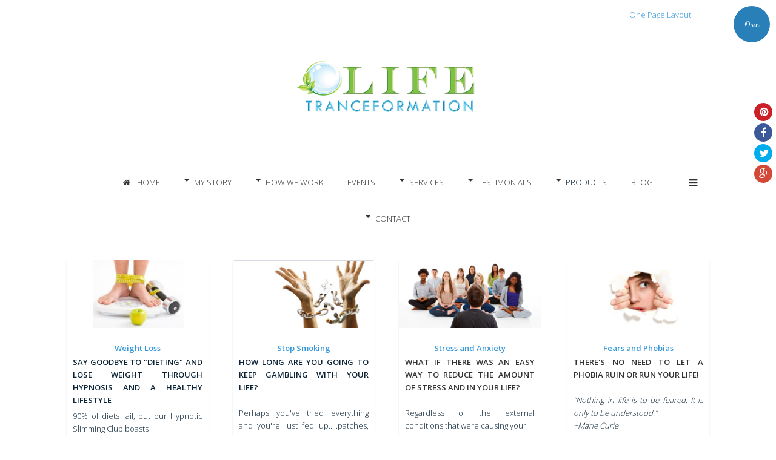

--- FILE ---
content_type: text/html; charset=utf-8
request_url: http://lifetranceformation.co.uk/products.html
body_size: 57545
content:
<!DOCTYPE html>
<html xmlns="http://www.w3.org/1999/xhtml" xml:lang="en-gb" lang="en-gb" dir="ltr" class="com_content view-article itemid-413 en-GB j36 responsive-enabled layout-lmr rendered-lmr toggle-menu zen-grid" data-navcollapse="1000" data-gridcollapse="787" >
<head>
<link href="http://lifetranceformation.co.uk/products.html" rel="canonical" />

		

			<meta name="viewport" content="width=device-width, initial-scale=1.0, maximum-scale=1.0, user-scalable=no"/>
		<meta name="HandheldFriendly" content="true" />
	<meta name="apple-mobile-web-app-capable" content="YES" />
		<base href="http://lifetranceformation.co.uk/products.html" />
	<meta http-equiv="content-type" content="text/html; charset=utf-8" />
	<meta name="author" content="Super User" />
	<title>Products</title>
	<link href="http://lifetranceformation.co.uk/kq" rel="shortlink" />
	<link href="/templates/responsive2/favicon.ico" rel="shortcut icon" type="image/vnd.microsoft.icon" />
	<link rel="stylesheet" href="//fonts.googleapis.com/css?family=Open+Sans:300:latin%7COpen+Sans:600:latin%7CRochester" type="text/css" />
	<link rel="stylesheet" href="/templates/responsive2/css/theme.flat.css" type="text/css" />
	<link rel="stylesheet" href="/modules/mod_zensocial/css/social.css" type="text/css" />
	<link rel="stylesheet" href="/media/mod_zentools/css/zentools.min.css" type="text/css" />
	<link rel="stylesheet" href="/modules/mod_sp_quickcontact/assets/css/style.css" type="text/css" />
	<style type="text/css">
#socialicons.mid445 span {font-size:2.5em;color:#333333}@media all and (max-width:620px) {#socialicons.fixedright,#socialicons.fixedleft {position: absolute;width: auto;right: 2%;top: 4px;margin-top: 8px;}#socialicons.fixedright i,#socialicons.fixedleft i {color: #eee;font-size: 1.2em;}}#rsmsc_scroller { width: 200; height: 200px; border: 0px solid #CCCCCC; padding: 5px; } .rsmsc_scroller_class{  }
	</style>
	<script src="/media/jui/js/jquery.min.js" type="text/javascript"></script>
	<script src="/media/jui/js/jquery-noconflict.js" type="text/javascript"></script>
	<script src="/media/jui/js/jquery-migrate.min.js" type="text/javascript"></script>
	<script src="/media/jui/js/bootstrap.min.js" type="text/javascript"></script>
	<script src="/templates/responsive2/js/../zengrid/libs/zengrid/js/smoothscroll.js" type="text/javascript"></script>
	<script src="/templates/responsive2/js/../zengrid/libs/zengrid/js/zen.accordion.js" type="text/javascript"></script>
	<script src="/templates/responsive2/js/../zengrid/libs/zengrid/js/lazyload.js" type="text/javascript"></script>
	<script src="/templates/responsive2/js/../zengrid/libs/zengrid/js/meanmenu.js" type="text/javascript"></script>
	<script src="/templates/responsive2/js/../zengrid/libs/zengrid/js/jquery.resmenu.min.js" type="text/javascript"></script>
	<script src="/templates/responsive2/js/../zengrid/libs/zengrid/js/modernizr.touch.js" type="text/javascript"></script>
	<script src="/templates/responsive2/js/../zengrid/libs/zengrid/js/slidebars.js" type="text/javascript"></script>
	<script src="/templates/responsive2/js/scripts.js" type="text/javascript"></script>
	<script src="/templates/responsive2/zengrid/libs/zengrid/js/meanmenu.js" type="text/javascript"></script>
	<script src="/templates/responsive2/zengrid/libs/zengrid/js/wow.min.js" type="text/javascript"></script>
	<script src="/media/mod_zentools/js/zentools.js" type="text/javascript"></script>
	<script src="//connect.facebook.net/en_US/all.js#xfbml=1&appId=1825719131020109" type="text/javascript"></script>
	<script src="/modules/mod_sp_quickcontact/assets/js/script.js" type="text/javascript"></script>
	<script type="text/javascript">
jQuery(function($){ $(".hasTooltip").tooltip({"html": true,"container": "body"}); });
	</script>

			<link rel="stylesheet" href="/templates/responsive2/css/custom.css" type="text/css" />
			
		
<style type="text/css">
			html > body {
				font-family: 'Open Sans';
				
			}
				h1, h2, h3, h4, h5, h6, blockquote {
				font-family: 'Open Sans';
			}
		
					#navwrap li a, #navwrap li span {
					font-family: 'Open Sans';
				}
			
					#logo h1,#logo h2,#logo h3,#logo h4 {
					font-family: 'Rochester';
				}
		
			.open-panel {font-family:Rochester;}
		
	</style>	





</head>
    <body>
		<!-- Required for Slidebar / Offcanvas implementation -->
		<div id="zen-wrap">

	   		
	    	<a id="home-link" name="home-link"></a>
<section id="topwrap" class="clearfix zen-animate rotateIn with-panel">
	<div class="zen-container">
		<div class="zen-row">
	<div class="zen-spotlight">
	
			
						<div id="top4" class="zg-col zg-col-12">
			
							
		<div class="moduletable ">
			<div class="module-inner">
							
				<div class="zen-module-body">
					

<ul class="zen-menu-264 " >
<li class="item-378"><a href="/one-page-mode.html" >
				One Page Layout			</a>	</li></ul>				</div>
			</div>
		</div>
	
		
						</div>
		
						</div>
</div>	</div>
</section>

	    	

	    	
	<section id="logowrap" class="clearfix stack-phones" role="banner">
		<div class="zen-container">
			<div class="zen-row">
	<div class="zen-spotlight">
	
			
						<div id="logo" class="zg-col zg-col-12">
			
							
		<div class="moduletable ">
			<div class="module-inner">
							
				<div class="zen-module-body">
					

<div class="custom"  >
	<h2 style="text-align: center;"><a href="#"><img src="/images/logo.png" alt="" /> </a></h2></div>
				</div>
			</div>
		</div>
	
		
						</div>
		
						</div>
</div>		</div>
	</section>

	    	
	<!-- NAVBAR HEADER -->
	
		<div id="sticky-fill" class="hidden"></div>
		
	<section id="navwrap" class="wrap ">
		<div class="zen-container">
			<div class="navbar-default zen-row">
				<div class="zen-spotlight">
						<div id="menu" class="zen-menu zen-menu-horizontal zen-menu-center zen-menu-fading">
							<div class="navbar-header ">
								<nav role="navigation">
								<!-- NAVBAR MAIN -->
																					
													
									

<ul class="zen-menu-404 " >
<li class="item-101"><a href="/" >
		<span class="fa fa-home zen-icon-home zen-icon"></span>		Home			</a>	</li><li class="item-390 deeper parent"><a href="/my-story.html" >
				My Story 			</a>	<ul class="zen-menu-child cols-1"><li class="item-391"><a href="/my-story.html" >My Story</a></li><li class="item-392"><a href="/mary-beth-in-the-press.html" >
				Mary Beth In The Press			</a>	</li></ul></li><li class="item-394 deeper parent"><a href="/how-we-work.html" >
				How We Work			</a>	<ul class="zen-menu-child cols-1"><li class="item-396"><a href="/how-we-work.html" >How We Work</a></li><li class="item-395"><a href="/transformative-coaching.html" >
				Transformative Coaching			</a>	</li><li class="item-397"><a href="/how-we-work/nlp.html" >
				NLP			</a>	</li><li class="item-398"><a href="/hypnotherapy.html" >
				Hypnotherapy			</a>	</li><li class="item-399"><a href="/telephone-and-skype.html" >
				Telephone / Skype			</a>	</li><li class="item-400"><a href="/corporate.html" >
				Corporate			</a>	</li></ul></li><li class="item-401"><a href="/events.html" >
				Events			</a>	</li><li class="item-402 deeper parent"><a href="/services-we-offer.html" >
				Services			</a>	<ul class="zen-menu-child cols-1"><li class="item-403"><a href="/services-we-offer.html" >Treatments/ Coaching Programmes</a></li><li class="item-404"><a href="/weight-loss.html" >
				Weight Loss			</a>	</li><li class="item-405"><a href="/fears-and-phobias.html" >
				Fears and Phobias			</a>	</li><li class="item-406"><a href="/stop-smoking.html" >
				Stop Smoking			</a>	</li><li class="item-407"><a href="/fear-of-flying.html" >
				Fear of Flying			</a>	</li><li class="item-408"><a href="/stress-and-anxiety.html" >
				Stress and Anxiety			</a>	</li><li class="item-409"><a href="/havening.html" >
				Havening			</a>	</li></ul></li><li class="item-410 deeper parent"><a href="/testimonials.html" >
				Testimonials			</a>	<ul class="zen-menu-child cols-1"><li class="item-411"><a href="/testimonials.html" >Testimonials</a></li><li class="item-412"><a href="/faq.html" >
				FAQ			</a>	</li></ul></li><li class="item-413 current active deeper parent"><a href="/products.html" >
				Products			</a>	<ul class="zen-menu-child cols-1"><li class="item-415"><a href="/get-slim-and-stay-slim-forever.html" >Get Slim and Stay Slim Forever </a></li></ul></li><li class="item-418"><a href="/Blog/" >
				Blog			</a>	</li><li class="item-435 deeper parent"><a href="#" >Contact</a><ul class="zen-menu-child cols-1"><li class="item-436"><a href="/contact-us.html" >
				Contact Us			</a>	</li><li class="item-453"><a href="/where-to-find-me.html" >
				Where to Find Us			</a>	</li></ul></li></ul> 			
 	
																				
									<!-- //NAVBAR MAIN -->
																													<a class="btn off-canvas-trigger sb-toggle-right visible-desktop"><span class='zen-icon zen-icon-bars'></span></a>
																	</nav>
							</div>
						</div>
					</div>
				</div>
			</div>
		</section>
		

	    	
	<section id="bannerwrap" class="clearfix zen-animate fadeInUpBig">
		<div class="zen-container">
			<a id="banner-link" name="banner-link"></a>
			<div class="zen-row">
	<div class="zen-spotlight">
	
			
						<div id="banner" class="zg-col zg-col-12">
			
							
		<div class="moduletable noresize howwework">
			<div class="module-inner">
							
				<div class="zen-module-body">
					<!--[if !IE]>
<style type="text/css">
	.jackbox-modal img.jackbox-content {

		image-rendering: optimizeSpeed;
		width: inherit !important;
		height: inherit !important;
		max-width: inherit !important;
	}
</style>
<![endif]-->



		<div id="zentools455" class=" noresize howwework">
			<div class="zentools grid  noborder count4  " >

				
				<ul id="zentoolslist455"  >

					
					<li  class="grid_three element   ">
							<div class="zenitem zenitem1  zen-boxed  image full">
								<div class="zeninner">
									<div class="column grid_twelve">

																					<div class=" zenimage element1 firstitem"><a target="_self" href="/weight-loss.html" data-behavior="content"><img data-original="images/weightloss.jpg" src="/images/weightloss.jpg"  alt="Weight Loss" title="Weight Loss"/></a></div>
										
																																				<div class=" zentitle element2"><strong><a target="_self" href="/weight-loss.html" data-behavior="content"><span>Weight Loss</span></a></strong></div>
												
																									<div class=" zentext element3"><p style="text-align: justify;"><strong>SAY GOODBYE TO "DIETING" AND LOSE WEIGHT THROUGH HYPNOSIS AND A HEALTHY LIFESTYLE</strong></p>
<p style="text-align: justify;">90% of diets fail, but our Hypnotic Slimming Club boasts </p></div>
												
																									<div class=" zenmore element4"><a target="_self" class=" btn btn-primary" href="/weight-loss.html" data-behavior="content" data-thumbnail="images/weightloss.jpg"><span class="readon">More ...</span></a></div>
												
												
												
												
												
												
																																</div>
									<div class="clear"></div>
								</div>
							</div>
											</li>
											
					<li  class="grid_three element   ">
							<div class="zenitem zenitem2  zen-boxed  image full">
								<div class="zeninner">
									<div class="column grid_twelve">

																					<div class=" zenimage element1 firstitem"><a target="_self" href="/stop-smoking.html" data-behavior="content"><img data-original="images/stopsmoking.jpg" src="/images/stopsmoking.jpg"  alt="Stop Smoking" title="Stop Smoking"/></a></div>
										
																																				<div class=" zentitle element2"><strong><a target="_self" href="/stop-smoking.html" data-behavior="content"><span>Stop Smoking</span></a></strong></div>
												
																									<div class=" zentext element3"><p style="text-align: justify;"><strong>HOW LONG ARE YOU GOING TO KEEP GAMBLING WITH YOUR LIFE?</strong><br /><br />Perhaps you've tried everything and you're just fed up.....patches, willpower, cuttin</p></div>
												
																									<div class=" zenmore element4"><a target="_self" class=" btn btn-primary" href="/stop-smoking.html" data-behavior="content" data-thumbnail="images/stopsmoking.jpg"><span class="readon">More ...</span></a></div>
												
												
												
												
												
												
																																</div>
									<div class="clear"></div>
								</div>
							</div>
											</li>
											
					<li  class="grid_three element   ">
							<div class="zenitem zenitem3  zen-boxed  image full">
								<div class="zeninner">
									<div class="column grid_twelve">

																					<div class=" zenimage element1 firstitem"><a target="_self" href="/stress-and-anxiety.html" data-behavior="content"><img data-original="images/nostress.jpg" src="/images/nostress.jpg"  alt="Stress and Anxiety" title="Stress and Anxiety"/></a></div>
										
																																				<div class=" zentitle element2"><strong><a target="_self" href="/stress-and-anxiety.html" data-behavior="content"><span>Stress and Anxiety</span></a></strong></div>
												
																									<div class=" zentext element3"><p style="text-align: justify;"><strong><strong style="text-align: justify;"><strong><strong style="color: #333333; text-align: justify;">WHAT IF THERE WAS AN EASY WAY TO REDUCE THE AMOUNT OF STRESS AND IN YOUR LIFE?</strong></strong></strong><br /> </strong><br />Regardless of the external conditions that were causing your </p></div>
												
																									<div class=" zenmore element4"><a target="_self" class=" btn btn-primary" href="/stress-and-anxiety.html" data-behavior="content" data-thumbnail="images/nostress.jpg"><span class="readon">More ...</span></a></div>
												
												
												
												
												
												
																																</div>
									<div class="clear"></div>
								</div>
							</div>
											</li>
											
					<li  class="grid_three element    zenlast">
							<div class="zenitem zenitem4  zen-boxed  image full">
								<div class="zeninner">
									<div class="column grid_twelve">

																					<div class=" zenimage element1 firstitem"><a target="_self" href="/fears-and-phobias.html" data-behavior="content"><img data-original="images/phobias.jpg" src="/images/phobias.jpg"  alt="Fears  and Phobias" title="Fears  and Phobias"/></a></div>
										
																																				<div class=" zentitle element2"><strong><a target="_self" href="/fears-and-phobias.html" data-behavior="content"><span>Fears  and Phobias</span></a></strong></div>
												
																									<div class=" zentext element3"><p style="text-align: justify;"><strong><strong style="color: #333333; text-align: justify;">THERE'S NO NEED TO LET A PHOBIA RUIN OR RUN YOUR LIFE!&nbsp;</strong><br /></strong><br /><em>&#8220;Nothing in life is to be feared. It is only to be understood.&#8221;</em><br /><em>~Marie Curie<br /></em><br />Do you hav</p></div>
												
																									<div class=" zenmore element4"><a target="_self" class=" btn btn-primary" href="/fears-and-phobias.html" data-behavior="content" data-thumbnail="images/phobias.jpg"><span class="readon">More ...</span></a></div>
												
												
												
												
												
												
																																</div>
									<div class="clear"></div>
								</div>
							</div>
											</li>
														<li class="clearing"><div class="clearfix clear"></div></li>
																			</ul>

								
				
								
						</div>
	</div>
	<div class="clear"></div>
	
			


	

	

	
	
			<script type="text/javascript">
			jQuery(function() {
				jQuery('#zentoolslist455 a[data-behavior="content"], #zentoolslist455 a[data-behavior="external"]').unbind().on('click', function(e) {
					e.preventDefault();

											window.location = jQuery(this).attr('href');
					
					return false;
				});
			});
		</script>
	
	

	

			<script type="text/javascript">
		jQuery(document).ready(function(){


			var captionHeight = jQuery("#zentools455 .allitems").innerHeight();

			jQuery("#zentools455 .allitems").css({'bottom': '-' + captionHeight +'px','display': 'none'});

			jQuery('#zentools455 li').hover(
				function(){
					jQuery(this).find('.allitems').show().animate({bottom:"0"}, 400);
				},
				function(){
					jQuery(this).find('.allitems').animate({bottom:'-' + captionHeight}, 100).fadeOut('slow');
				}
			);

		});
		</script>
		

				</div>
			</div>
		</div>
	
		
						</div>
		
						</div>
</div>		</div>
	</section>

	    	

	    	


	    	

	    	

	    	
<!-- MAIN CONTENT -->
<section id="mainWrap" class="clearfix lmr ">
	<a id="main-link" name="main-link"></a>
		<section id="breadcrumbwrap" class="clearfix">
		<div class="zen-container">
			<div class="zen-row">
				<div class="zen-spotlight">

					<!-- Banner-slogan -->
					<div id="breadcrumb" class="zg-col zg-col-12">
						  
		<div class="moduletable ">
			<div class="module-inner">
							
				<div class="zen-module-body">
					
<ul class="breadcrumb zen-reset-list ">

	<li itemscope itemtype="http://data-vocabulary.org/Breadcrumb"><a href="/" class="pathway" itemprop="url"><span itemprop="title">Home</span></a></li><li><span>Products</span></li></ul>				</div>
			</div>
		</div>
	
					</div>
					<!-- //breadcrumb -->
				</div>
			</div>
		</div>
	</section>
	

	
	<div class="zen-container">
		<div class="zen-row">
			<div class="mainwrap zen-spotlight">
				<div id="midCol" class="zg-col zg-col-6 zen-push zen-push-3">

					 

			

		<main role="main">
		
	<div class="page-header clearfix">
		<h1 class="page-title">Products</h1>
	</div>

<div class="item-page clearfix">


<!-- Article -->
<article itemscope itemtype="http://schema.org/Article">
	<meta itemprop="inLanguage" content="en-GB" />


<!-- Aside -->
<!-- //Aside -->





	

	
	
	<section class="article-content" itemprop="articleBody">
		<p><strong>Get Slim and Stay Slim Forever &nbsp;- Membership Site</strong></p>
<p><strong>&nbsp;</strong></p> 	</section>

  <!-- footer -->
    <!-- //footer -->

					
	
	
	
</article>
<!-- //Article -->

<div class="clearfix"></div>

</div>
	</main>
		
	<!-- //MAIN CONTENT -->				</div>
								<div id="sidebar-1" class="sidebar zg-col zg-col-3 zen-pull zen-pull-6" role="complementary">
					
		<div class="moduletable ">
			<div class="module-inner">
							
					<div class="zen-module-title">
						<h3><span>Quick Contact</span></h3>
					</div>
							
				<div class="zen-module-body">
					<div id="sp_quickcontact459" class="sp_quickcontact">
	<div id="sp_qc_status"></div>
	<form id="sp-quickcontact-form">
		<div class="sp_qc_clr"></div>
		<input type="text" name="name" id="name" onfocus="if (this.value=='Name...') this.value='';" onblur="if (this.value=='') this.value='Name...';" value="Name..." required />
		<div class="sp_qc_clr"></div>
		<input type="email" name="email" id="email" onfocus="if (this.value=='Email...') this.value='';" onblur="if (this.value=='') this.value='Email...';" value="Email..." required />
		<div class="sp_qc_clr"></div>
		<input type="text" name="subject" id="subject" onfocus="if (this.value=='Subject...') this.value='';" onblur="if (this.value=='') this.value='Subject...';" value="Subject..." />
		<div class="sp_qc_clr"></div>
		<textarea name="message" id="message" onfocus="if (this.value=='Message...') this.value='';" onblur="if (this.value=='') this.value='Message...';" cols="" rows="">Message...</textarea>	
		<div class="sp_qc_clr"></div>
				<div class="sp_qc_clr"></div>
		<input id="sp_qc_submit" class="button" type="submit" value="Send Message" />
		<div class="sp_qc_clr"></div>
	</form>
</div>				</div>
			</div>
		</div>
	
		<div class="moduletable ">
			<div class="module-inner">
							
					<div class="zen-module-title">
						<h3><span>Testimonials</span></h3>
					</div>
							
				<div class="zen-module-body">
					<script type="text/javascript">
<!--
var pausecontent=new Array();
var cnti = 0;

pausecontent[cnti++]='<div style="text-align:left;">She is an excellent professional that builds your career for the future....</div><br /><em><strong>Pilar Blasquez Ceballos </strong><br /><small>27 January 2013</small></em>';
pausecontent[cnti++]='<div style="text-align:left;">Your coaching has supported me through some very big changes in my life. I am still in awe of the fact that I quit my job and am now running my own successful business from home. I just wanted to thank you for your ongoing support and let you know that I am expecting a baby. Given my age and the ...</div><br /><em><strong>Sue Townsend </strong><br /><small>27 January 2013</small></em>';
pausecontent[cnti++]='<div style="text-align:left;">I wanted to say how truly grateful I am for your help - our coaching sessions together have given me a fresh direction in life far greater or profound than anything I&#039;d planned on. You are a wonderful coach....</div><br /><em><strong>Dave Randle </strong><br /><small>27 January 2013</small></em>';
pausecontent[cnti++]='<div style="text-align:left;">Very exciting, dynamic day, a great space to learn & develop. I found the experience powerful. The energy in the room was nurturing & supportive. Since attending the workshop my resilience & motivation have doubled, plus my income, excellent....</div><br /><em><strong>Anna, Psychodynamic Counsellor, London </strong><br /><small>16 March 2013</small></em>';
pausecontent[cnti++]='<div style="text-align:left;">It is amazing that after just one session with you, I am now driving confidently. I had suffered from panic attacks for the last 12 years and never thought I&#039;d be able to drive again.Thank you so much for giving me my independence back...</div><br /><em><strong>Sherry Gerschwin </strong><br /><small>27 January 2013</small></em>';
pausecontent[cnti++]='<div style="text-align:left;">Mary Beth is a great coach. Her level of expertise, enthusiasm and her positive outlook help to keep you in the right frame of mind and able to focus on and achieve your goals. I highly recommend her services....</div><br /><em><strong>Susana Bort </strong><br /><small>27 January 2013</small></em>';
pausecontent[cnti++]='<div style="text-align:left;">Mary Beth consistently overdelivers on everything that she promises. I couldn&#039;t work with a better partner to help me achieve my goals....</div><br /><em><strong>David Abbott </strong><br /><small>27 January 2013</small></em>';
pausecontent[cnti++]='<div style="text-align:left;">There&#039;s something special about Mary Beth&#039;s style and approach. In particular she has a gentleness, perceptiveness and understanding which combine to get great results...</div><br /><em><strong>Sue Purcell </strong><br /><small>27 January 2013</small></em>';
pausecontent[cnti++]='<div style="text-align:left;">It has been 4 1/2 months now since my stop smoking session with you and I am still a non-smoker and doing well. I was a total non-believer in hypnosis, but after having tried everything else in the book, I thought I&#039;d give it a go. Who&#039;d have thought that it would be the holy grail. I a...</div><br /><em><strong>John Peachey </strong><br /><small>27 January 2013</small></em>';
pausecontent[cnti++]='<div style="text-align:left;">I just wanted to let you know that my daughter called from Orlando yesterday and said that her flight was a piece of cake. I don&#039;t know how to thank you for helping Gracie with her flying phobia. It might even be possible for us to go on family holidays abroad now. You are a real life-saver....</div><br /><em><strong>James Colburne </strong><br /><small>27 January 2013</small></em>';
pausecontent[cnti++]='<div style="text-align:left;">I cannot believe that my wife hasn&#039;t touched chocolate since her session with you. She was a chocoholic and what you have achieved is nothing short of a miracle. Even with chocolate and Easter eggs all around the house in the last few weeks, she has never touched them. You are a true miracle...</div><br /><em><strong>Paul Geller </strong><br /><small>27 January 2013</small></em>';
pausecontent[cnti++]='<div style="text-align:left;">I just wanted to drop you a line to let you know that my big presentation yesterday went very well. I can&#039;t believe that I stood in front of nearly 1,000 people and was able to confidently speak. How can I thank you enough?...</div><br /><em><strong>Mike Mitchell </strong><br /><small>27 January 2013</small></em>';
pausecontent[cnti++]='<div style="text-align:left;">Mary Beth possesses a rare blend of academic qualifications, high level international business experience and excellent client relationship skills. Together with her first class coaching skills, these make her a very effective executive coach and I highly recommend her...</div><br /><em><strong>Bill Whitehead </strong><br /><small>27 January 2013</small></em>';
pausecontent[cnti++]='<div style="text-align:left;">Hello there! I tried one of the services of Mary Beth and i have to say that I was really satisfied with her service! Im a lucky person that found Mary Beth\'s website. Thank you very much....</div><br /><em><strong>Laert Beshiri </strong><br /><small>25 January 2013</small></em>';

function pausescroller(content, divId, divClass, delay){
this.content=content //message array content
this.tickerid=divId //ID of ticker div to display information
this.delay=delay //Delay between msg change, in miliseconds.
this.mouseoverBol=0 //Boolean to indicate whether mouse is currently over scroller (and pause it if it is)
this.hiddendivpointer=1 //index of message array for hidden div
document.write('<div id="'+divId+'" class="'+divClass+'" style="position: relative; overflow: hidden"><div class="innerDiv" style="position: absolute; width: 100%" id="'+divId+'1">'+content[0]+'</div><div class="innerDiv" style="position: absolute; width: 100%; visibility: hidden" id="'+divId+'2">'+content[1]+'</div></div>')
var scrollerinstance=this
if (window.addEventListener) //run onload in DOM2 browsers
window.addEventListener("load", function(){scrollerinstance.initialize()}, false)
else if (window.attachEvent) //run onload in IE5.5+
window.attachEvent("onload", function(){scrollerinstance.initialize()})
else if (document.getElementById) //if legacy DOM browsers, just start scroller after 0.5 sec
setTimeout(function(){scrollerinstance.initialize()}, 500)
}

/* initialize()- Initialize scroller method. -Get div objects, set initial positions, start up down animation */

pausescroller.prototype.initialize=function(){
this.tickerdiv=document.getElementById(this.tickerid)
this.visiblediv=document.getElementById(this.tickerid+"1")
this.hiddendiv=document.getElementById(this.tickerid+"2")
this.visibledivtop=parseInt(pausescroller.getCSSpadding(this.tickerdiv))
//set width of inner DIVs to outer DIV's width minus padding (padding assumed to be top padding x 2)
this.visiblediv.style.width=this.hiddendiv.style.width=this.tickerdiv.offsetWidth-(this.visibledivtop*2)+"px"
this.getinline(this.visiblediv, this.hiddendiv)
this.hiddendiv.style.visibility="visible"
var scrollerinstance=this
document.getElementById(this.tickerid).onmouseover=function(){scrollerinstance.mouseoverBol=1}
document.getElementById(this.tickerid).onmouseout=function(){scrollerinstance.mouseoverBol=0}
if (window.attachEvent) //Clean up loose references in IE
window.attachEvent("onunload", function(){scrollerinstance.tickerdiv.onmouseover=scrollerinstance.tickerdiv.onmouseout=null})
setTimeout(function(){scrollerinstance.animateup()}, this.delay)
}


/* animateup()- Move the two inner divs of the scroller up and in sync */

pausescroller.prototype.animateup=function(){
var scrollerinstance=this
if (parseInt(this.hiddendiv.style.top)>(this.visibledivtop+5)){
this.visiblediv.style.top=parseInt(this.visiblediv.style.top)-5+"px"
this.hiddendiv.style.top=parseInt(this.hiddendiv.style.top)-5+"px"
setTimeout(function(){scrollerinstance.animateup()}, 50)
}
else{
this.getinline(this.hiddendiv, this.visiblediv)
this.swapdivs()
setTimeout(function(){scrollerinstance.setmessage()}, this.delay)
}
}

/* swapdivs()- Swap between which is the visible and which is the hidden div */

pausescroller.prototype.swapdivs=function(){
var tempcontainer=this.visiblediv
this.visiblediv=this.hiddendiv
this.hiddendiv=tempcontainer
}

pausescroller.prototype.getinline=function(div1, div2){
div1.style.top=this.visibledivtop+"px"
div2.style.top=Math.max(div1.parentNode.offsetHeight, div1.offsetHeight)+"px"
}

/* setmessage()- Populate the hidden div with the next message before it's visible */

pausescroller.prototype.setmessage=function(){
var scrollerinstance=this
if (this.mouseoverBol==1) //if mouse is currently over scoller, do nothing (pause it)
setTimeout(function(){scrollerinstance.setmessage()}, 100)
else{
var i=this.hiddendivpointer
var ceiling=this.content.length
this.hiddendivpointer=(i+1>ceiling-1)? 0 : i+1
this.hiddendiv.innerHTML=this.content[this.hiddendivpointer]
this.animateup()
}
}

pausescroller.getCSSpadding=function(tickerobj){ //get CSS padding value, if any
if (tickerobj.currentStyle)
return tickerobj.currentStyle["paddingTop"]
else if (window.getComputedStyle) //if DOM2
return window.getComputedStyle(tickerobj, "").getPropertyValue("padding-top")
else
return 0
}

//new pausescroller(name_of_message_array, CSS_ID, CSS_classname, pause_in_miliseconds)
new pausescroller(pausecontent, "rsmsc_scroller", "rsmsc_scroller_class", 5000);
//-->
</script>
				</div>
			</div>
		</div>
	
		<div class="moduletable ">
			<div class="module-inner">
							
					<div class="zen-module-title">
						<h3><span>Mary Beth in The Press </span></h3>
					</div>
							
				<div class="zen-module-body">
					

<div class="custom"  >
	<p>Read about me in the press and listen to my recent interview on Bay Radio <a href="/mary-beth-in-the-press.html">Read More...</a></p>
<p>&nbsp;</p>
<p style="text-align: center;"><img src="/images/PaulMcKenna.jpg" alt="" title="Mary Beth Hazeldine and Paul McKenna" /></p>
<p style="text-align: center;">Mary Beth Hazeldine and Paul McKenna</p></div>
				</div>
			</div>
		</div>
	

				</div>
												<div id="sidebar-2" class="sidebar zg-col zg-col-3  " role="complementary">
					
		<div class="moduletable ">
			<div class="module-inner">
							
					<div class="zen-module-title">
						<h3><span>Free E-book - “Hypnotic Slimming”</span></h3>
					</div>
							
				<div class="zen-module-body">
					<Style>
.errorbox {
    border: 1px solid red !important;

}
</style>
<script>
 function isValidEmailAddress(emailAddress) {
    var pattern = new RegExp(/^(("[\w-\s]+")|([\w-]+(?:\.[\w-]+)*)|("[\w-\s]+")([\w-]+(?:\.[\w-]+)*))(@((?:[\w-]+\.)*\w[\w-]{0,66})\.([a-z]{2,6}(?:\.[a-z]{2})?)$)|(@\[?((25[0-5]\.|2[0-4][0-9]\.|1[0-9]{2}\.|[0-9]{1,2}\.))((25[0-5]|2[0-4][0-9]|1[0-9]{2}|[0-9]{1,2})\.){2}(25[0-5]|2[0-4][0-9]|1[0-9]{2}|[0-9]{1,2})\]?$)/i);
    return pattern.test(emailAddress);
}
jQuery( document ).ready(function() {
        jQuery("#freeBookForm").submit(function(event) {

                if (jQuery('#spammerAnswer').val() != "")
                {
                    if (jQuery('#spammerAnswer').val() != 2)
                    {
                        jQuery('.errorBoxMessage').html('');
                        jQuery('.errorBoxMessage').append('<div class="alert alert-warning" style="padding:10px;">Wrong anti-spam answer.</div>');
                        return false;
                    }
                    else
                    {
                        jQuery('.errorBoxMessage').html('');
                        jQuery('#spammerAnswer').removeClass('errorbox')
                    }
                }
                else
                {
                    jQuery('#spammerAnswer').addClass('errorbox');
                    return false;
                }

                if (jQuery('#formName').val() == "")
                {
                    jQuery('#formName').addClass('errorbox');
                    return false;
                }
                else
                {
                    jQuery('#formName').removeClass('errorbox')
                }
                if (jQuery('#formEmail').val() == "")
                {
                    jQuery('#formEmail').addClass('errorbox');
                    return false;
                }
                else
                {
                    if (!isValidEmailAddress(jQuery('#formEmail').val()))
                    {
                        jQuery('#formEmail').addClass('errorbox');
                        jQuery('.errorBoxMessage').html('');
                        jQuery('.errorBoxMessage').append('<div class="alert alert-warning" style="padding:10px;">Please Enter Valid Email address</div>');
                        return false;
                    }
                    else
                    {
                        jQuery('.errorBoxMessage').html('');
                    }

                    jQuery('#formEmail').removeClass('errorbox')
                }


                event.preventDefault();

                jQuery('#submitBtn').val('Please Wait...');
                var jQueryform = jQuery(this),
                    name = jQuery('#formName').val(),
                    email = jQuery('#formEmail').val(),
                    url = jQueryform.attr('action');


                var posting = jQuery.post(url, {
                    name: name,
                    email: email
                });


                posting.done(function(data) {
                    jQuery('#submitBtn').val('Get it Now!');
                    jQuery('.newslettermsgbox').show();
                    setTimeout(function(){ location.reload(); }, 3000);
                });
    });
})
</script>
<style>

</style>
<form method="post" action="index.php?option=com_ajax&module=infusionsoft&method=submitinfusform&format=json" id="freeBookForm">
    <div class="row">
        <div class="alert alert-success newslettermsgbox" style='display:none;padding:10px; '>
            <strong>Success!</strong> New contact addedd successfully.
        </div>
        <div class="errorBoxMessage">

        </div>
        <div class="span12">
            <div class="span12"><label> How many eyes does the average person have? (ex: 1) </labe></div>
            <input type="text" name="spammerAnswer" id="spammerAnswer" style="width:100%;"/>

        </div>
        <div class="span12">

            <div class="span12"><label> Name </labe></div>
            <input type="text" name="name" id="formName" style="width:100%;"/>
        </div>
        <div class="span12">
            <div class="span12"><label> Email </labe></div>
            <input type="text" name="email" id="formEmail" style="width:100%;"/>
        </div>
        <br />
        <div class="span12" style="text-align:center;">
            <input type="submit" value="Get it Now!" class="btn btn-primary" id="submitBtn" style="width:100%;"/>
        </div>

</form>				</div>
			</div>
		</div>
	
		<div class="moduletable ">
			<div class="module-inner">
							
					<div class="zen-module-title">
						<h3><span>Certifications</span></h3>
					</div>
							
				<div class="zen-module-body">
					

<div class="custom"  >
	<p>Clinical Hypnotherapist, Certified Advanced Transformative Coach, NLP Master Practitioner, Havening ADT (HADT) Practitioner, Assistant Trainer of HADT, MBA International Business &amp; Finance, BA Psychology &amp; German, Dip Couns, Dip NLP, Dip LCoach, Lic(GHR), CNHC Registered, UK National Therapists Register<img src="/images/ghsc_200_pxl_2.jpg" alt="ghsc 200 pxl 2" width="199" height="54" style="display: block; margin-left: auto; margin-right: auto;" /></p>
<hr />
<p><img src="/images/certifications.jpg" alt="certifications" width="200" height="60" style="display: block; margin-left: auto; margin-right: auto;" /><img src="/images/logo_cnh.png" alt="logo cnh" width="200" height="81" style="display: block; margin-left: auto; margin-right: auto;" /></p></div>
				</div>
			</div>
		</div>
	
		<div class="moduletable ">
			<div class="module-inner">
							
					<div class="zen-module-title">
						<h3><span>Like us on facebook</span></h3>
					</div>
							
				<div class="zen-module-body">
					<div id="fb-root"></div><div class="fb-like-box" data-href="https://www.facebook.com/LifeTranceformation/" data-width="250" data-height="420" data-show-faces="true" colorscheme="light" data-stream="false" data-show-border="true" data-header="false"></div>				</div>
			</div>
		</div>
	
				</div>
							</div>
		</div>
	</div>

		<section id="belowwrap" class="clearfix">
		<div class="zen-container">
			<div class="zen-row">
				<div class="zen-spotlight">

					<!-- Banner-slogan -->
					<div id="above" class="zg-col zg-col-12">
						  
		<div class="moduletable noresize howweworkbottom">
			<div class="module-inner">
							
				<div class="zen-module-body">
					<!--[if !IE]>
<style type="text/css">
	.jackbox-modal img.jackbox-content {

		image-rendering: optimizeSpeed;
		width: inherit !important;
		height: inherit !important;
		max-width: inherit !important;
	}
</style>
<![endif]-->



		<div id="zentools464" class=" noresize howweworkbottom">
			<div class="zentools grid  noborder count4  " >

				
				<ul id="zentoolslist464"  >

					
					<li  class="grid_three element   ">
							<div class="zenitem zenitem1  zen-boxed  image full">
								<div class="zeninner">
									<div class="column grid_twelve">

																					<div class=" zenimage element1 firstitem"><a target="_self" href="/transformative-coaching.html" data-behavior="content"><img data-original="images/lifecoaching.jpg" src="/images/lifecoaching.jpg"  alt="Transformative Coaching" title="Transformative Coaching"/></a></div>
										
																																				<div class=" zentitle element2"><strong><a target="_self" href="/transformative-coaching.html" data-behavior="content"><span>Transformative Coaching</span></a></strong></div>
												
																									<div class=" zentext element3"><p style="text-align: justify;"><strong>THERE IS ONLY ONE WAY TO PERMANENTLY CHANGE YOUR BEHAVIOUR!</strong></p>
<p><em>&#8220;Our deepest fear is not that we are in</em></p></div>
												
																									<div class=" zenmore element4"><a target="_self" class=" btn btn-primary" href="/transformative-coaching.html" data-behavior="content" data-thumbnail="images/lifecoaching.jpg"><span class="readon">More ...</span></a></div>
												
												
												
												
												
												
																																</div>
									<div class="clear"></div>
								</div>
							</div>
											</li>
											
					<li  class="grid_three element   ">
							<div class="zenitem zenitem2  zen-boxed  image full">
								<div class="zeninner">
									<div class="column grid_twelve">

																					<div class=" zenimage element1 firstitem"><a target="_self" href="/how-we-work/hypnotherapy.html" data-behavior="content"><img data-original="images/hypnotherapy.jpg" src="/images/hypnotherapy.jpg"  alt="Hypnotherapy" title="Hypnotherapy"/></a></div>
										
																																				<div class=" zentitle element2"><strong><a target="_self" href="/how-we-work/hypnotherapy.html" data-behavior="content"><span>Hypnotherapy</span></a></strong></div>
												
																									<div class=" zentext element3"><p><strong style="color: #333333; text-align: justify;">WHY USE WILLPOWER WHEN YOU CAN HARNESS THE POWER OF YOUR UNCONSCIOUS MIND?<br /></strong></p>
<p>Your unconscious mind is</p></div>
												
																									<div class=" zenmore element4"><a target="_self" class=" btn btn-primary" href="/how-we-work/hypnotherapy.html" data-behavior="content" data-thumbnail="images/hypnotherapy.jpg"><span class="readon">More ...</span></a></div>
												
												
												
												
												
												
																																</div>
									<div class="clear"></div>
								</div>
							</div>
											</li>
											
					<li  class="grid_three element   ">
							<div class="zenitem zenitem3  zen-boxed  image full">
								<div class="zeninner">
									<div class="column grid_twelve">

																					<div class=" zenimage element1 firstitem"><a target="_self" href="/corporate.html" data-behavior="content"><img data-original="http://lifetranceformation.co.uk//media/mod_zentools/cache/images/business-13bc39b153e600b3c7c6119d0206d7c8.jpg"  src="http://lifetranceformation.co.uk//media/mod_zentools/cache/images/business-13bc39b153e600b3c7c6119d0206d7c8.jpg"  alt="Corporate" title="Corporate"/></a></div>
										
																																				<div class=" zentitle element2"><strong><a target="_self" href="/corporate.html" data-behavior="content"><span>Corporate</span></a></strong></div>
												
																									<div class=" zentext element3"><p><strong style="color: #333333; text-align: justify;">IT HAS BEEN PROVEN THAT "STATE OF MIND" IS THE #1 FACTOR FOR BUSINESS SUCCESS</strong></p>
<p style="text-align: justify;">Business Tranceformat</p></div>
												
																									<div class=" zenmore element4"><a target="_self" class=" btn btn-primary" href="/corporate.html" data-behavior="content" data-thumbnail="http://lifetranceformation.co.uk//media/mod_zentools/cache/images/business-13bc39b153e600b3c7c6119d0206d7c8.jpg"><span class="readon">More ...</span></a></div>
												
												
												
												
												
												
																																</div>
									<div class="clear"></div>
								</div>
							</div>
											</li>
											
					<li  class="grid_three element    zenlast">
							<div class="zenitem zenitem4  zen-boxed  image full">
								<div class="zeninner">
									<div class="column grid_twelve">

																					<div class=" zenimage element1 firstitem"><a target="_self" href="/how-we-work/nlp.html" data-behavior="content"><img data-original="images/brain.jpg" src="/images/brain.jpg"  alt="NLP" title="NLP"/></a></div>
										
																																				<div class=" zentitle element2"><strong><a target="_self" href="/how-we-work/nlp.html" data-behavior="content"><span>NLP</span></a></strong></div>
												
																									<div class=" zentext element3"><p><strong style="color: #333333; text-align: justify;">NLP CAN HELP YOU PERSUADE MORE EFFECTIVELY AND CLOSE SALES</strong></p>
<p>There is so much power in the ability of</p></div>
												
																									<div class=" zenmore element4"><a target="_self" class=" btn btn-primary" href="/how-we-work/nlp.html" data-behavior="content" data-thumbnail="images/brain.jpg"><span class="readon">More ...</span></a></div>
												
												
												
												
												
												
																																</div>
									<div class="clear"></div>
								</div>
							</div>
											</li>
														<li class="clearing"><div class="clearfix clear"></div></li>
																			</ul>

								
				
								
						</div>
	</div>
	<div class="clear"></div>
	
			


	

	

	
	
			<script type="text/javascript">
			jQuery(function() {
				jQuery('#zentoolslist464 a[data-behavior="content"], #zentoolslist464 a[data-behavior="external"]').unbind().on('click', function(e) {
					e.preventDefault();

											window.location = jQuery(this).attr('href');
					
					return false;
				});
			});
		</script>
	
	

	

			<script type="text/javascript">
		jQuery(document).ready(function(){


			var captionHeight = jQuery("#zentools464 .allitems").innerHeight();

			jQuery("#zentools464 .allitems").css({'bottom': '-' + captionHeight +'px','display': 'none'});

			jQuery('#zentools464 li').hover(
				function(){
					jQuery(this).find('.allitems').show().animate({bottom:"0"}, 400);
				},
				function(){
					jQuery(this).find('.allitems').animate({bottom:'-' + captionHeight}, 100).fadeOut('slow');
				}
			);

		});
		</script>
		

				</div>
			</div>
		</div>
	
					</div>
					<!-- //breadcrumb -->
				</div>
			</div>
		</div>
	</section>
	
</section>
	    	
	    	

	    	

			
	<section id="bottomwrap" class="clearfix ">
		<div class="zen-container">
			<a id="bottom-link" name="bottom-link"></a>
			<div class="zen-row">
	<div class="zen-spotlight">
	
			
						<div id="bottom1" class="zg-col zg-col-4">
			
							
		<div class="moduletable footerlogo">
			<div class="module-inner">
							
				<div class="zen-module-body">
					

<div class="custom"  >
	<p><img src="/images/logo.png" alt="" /></p>
<p>At Life Tranceformation, we offer a combination of Transformational Coaching, Hypnotherapy and NLP (Neuro Linguistic Programming) to empower you to make the changes you desire in your life. The services we offer are extraordinarily effective and very unique, because they bring together the best of these three different personal change models.</p></div>
				</div>
			</div>
		</div>
	
		
						</div>
		
							
						<div id="bottom2" class="zg-col zg-col-4">
			
							
		<div class="moduletable  ftr-menu">
			<div class="module-inner">
							
				<div class="zen-module-body">
					

<ul class="zen-menu-477 " >
<li class="item-101"><a href="/" >
		<span class="fa fa-home zen-icon-home zen-icon"></span>		Home			</a>	</li><li class="item-390 parent"><a href="/my-story.html" >
				My Story 			</a>	</li><li class="item-394 parent"><a href="/how-we-work.html" >
				How We Work			</a>	</li><li class="item-401"><a href="/events.html" >
				Events			</a>	</li><li class="item-402 parent"><a href="/services-we-offer.html" >
				Services			</a>	</li><li class="item-410 parent"><a href="/testimonials.html" >
				Testimonials			</a>	</li><li class="item-413 current active parent"><a href="/products.html" >
				Products			</a>	</li><li class="item-418"><a href="/Blog/" >
				Blog			</a>	</li><li class="item-435 parent"><a href="#" >Contact</a></li></ul>				</div>
			</div>
		</div>
	
		
						</div>
		
							
						<div id="bottom3" class="zg-col zg-col-4">
			
							
		<div class="moduletable ">
			<div class="module-inner">
							
				<div class="zen-module-body">
					

<div class="custom"  >
	<h5><b>Life Tranceformation</b></h5>
<div class="ftr-addr"><br /><b>UK&nbsp;:</b>&nbsp;&nbsp;Harley Street, London and Dorking, Surrey<br /> <b>Phone :</b>&nbsp;&nbsp;<a href="callto:+44 20 7467 8427">+44 20 7467 8427</a><br />&nbsp;&nbsp;&nbsp;&nbsp;&nbsp;&nbsp;&nbsp;&nbsp;&nbsp;&nbsp;&nbsp;&nbsp;&nbsp;&nbsp;&nbsp;<a href="/+44 1306 735 368"> +44 1306 735 368 </a> </div></div>
				</div>
			</div>
		</div>
	
		<div class="moduletable  social-icn">
			<div class="module-inner">
							
				<div class="zen-module-body">
					<div id="socialicons" class="zencenter mid445 social-icn">
				<ul>
		<!-- Social Icons -->
				<li>
			<a class="icon1" target="_blank" href="https://uk.linkedin.com/in/marybethhazeldine">
				<span class="foundicon-linkedin"></span>
			</a>
		</li>
		
				<li>
			<a class="icon2" target="_blank" href="https://twitter.com/_PurePotential">
				<span class="foundicon-twitter"></span>
			</a>
		</li>
		
				<li>
			<a class="icon3" target="_blank" href="https://www.facebook.com/LifeTranceformation">
				<span class="foundicon-facebook"></span>
			</a>
		</li>
		
		
		
				</ul>
	</div>
					</div>
			</div>
		</div>
	
		
						</div>
		
						</div>
</div>		</div>
	</section>

			
<!-- FOOTER -->
<footer id="footerwrap" class="wrap zen-footer " role="contentinfo">
  	<section class="zen-copyright">
    	<div class="zen-container">
   			<div class="zen-row">
	<div class="zen-spotlight">
	
			
						<div id="footer" class="zg-col zg-col-12">
			
							
		<div class="moduletable footermod">
			<div class="module-inner">
							
				<div class="zen-module-body">
					

<div class="custom"  >
	<div>Copyright © 2016 <a href="http://lifetranceformation.co.uk/"> lifetranceformation.co.uk</a></div></div>
				</div>
			</div>
		</div>
	
		
						</div>
		
						</div>
</div>    	</div>
  </section>
</footer>
<!-- //FOOTER -->
			



		</div>

		
	
	<div class="social-wrap fixed">	
		
		
		
			
<a id="social-pinterest" href="http://www.pinterest.com " target="_blank"><span class=" zen-animate fadeInRightBig animated-slower fa fa-pinterest zen-icon zen-icon-pinterest"></span></a>

	<script>
		jQuery(document).ready(function ($) {
		
			// Build the links for the various services.
			// We would normally use PHP for this
			// But since we want to use the same code for non html overrides
			// Lets do it this way and in one spot
			
			var description = $('#midCol p:first').text();
			
				
			// Check if description is available]
			// If not specify the first p on the page
			
			if(typeof description ==="undefined") {
				description = $('p:first').text();
			}
			
			// Get First image		
			var first_image = $('main img').attr('src');
			
			// Specify relative url
			var relative_url = '';
		
			// If not first image
			if(typeof first_image !=="undefined") {
				// Remove the relative url from the first image
				first_image = first_image.replace(relative_url, '');
			} else {
				first_image = '';
			}
			
			// Create url var
			var url = 'http://lifetranceformation.co.uk/';
		
			// Create the link
			var pinterest_link = 'http://www.pinterest.com/pin/create/button/?url=' + url + '&media=' + url + first_image + '&description=' + description;
		
			// Replace the link
			$('#social-pinterest').attr('href', pinterest_link).attr('class','pin-it popup');
			
		});
	</script>
		 
		 
			
<a id="social-facebook" onClick="javascript:myPopup('https://www.facebook.com/sharer/sharer.php?u=http://lifetranceformation.co.uk/products.html'); return false;" href="#" target="_blank"> 
	<span class="zen-animate fadeInRightBig animated fa fa-facebook zen-icon zen-icon-facebook"></span>
</a>

<script>
	// Function for popups
	function myPopup(url) {
		window.open( url, "myWindow", "status = 1, height = 500, width = 450, resizable = 0" );
	}
</script>		 			
		

	<a id="social-twitter" href="https://twitter.com/share?url=http://lifetranceformation.co.uk/products.html&via=joomlabamboo&text=" class="popup">
			<span class="zen-animate fadeInRightBig animated-faster fa fa-twitter zen-icon zen-icon-twitter"></span>
	</a>
	


	<script>
		jQuery(document).ready(function ($) {
			// Twitter Link Constructor
			var twitter_link = $('#social-twitter').attr('href');
			
			// Get title on page
			// Made it broad for anumber of use cases but will retrieve h1 or h2 if not available
			var title = $('#midCol h1:first').text();
			
				if(typeof title ==="undefined") {
					description = $('h2:first').text();
				}
				
			twitter_link += ' ' + title;
				
			$('#social-twitter').attr('href', twitter_link);
		});
	</script>
		 
		 
	
	<a target="_blank" href="http://www.google.com" >
	   <span class="zen-animate fadeInRightBig animated-slower fa fa-google-plus zen-icon zen-icon-google-plus"></span>
	</a>

		  
		  	</div>	
	<script>
		jQuery(document).ready(function ($) {
					
			$('.popup').live( 'click', function(){
				newwindow=window.open($(this).attr('href'),'','height=200,width=450');
			    if (window.focus) {newwindow.focus()}
			    return false;
			 });
		});
	</script>

		
<div class="sb-slidebar off-canvas-right sb-width-wide">
	<div class="off-canvas-inner">
		<div class="off-canvas-heading">
			<span class="sb-close"><span class="zen-icon-remove zen-icon fa fa-remove"></span></span>
		</div>
		<div class="off-canvas-body">
			<div id="off-canvas-menu"><ul></ul></div>
			
		<div class="moduletable ">
			<div class="module-inner">
							
					<div class="zen-module-title">
						<h3><span>Off Canvas</span></h3>
					</div>
							
				<div class="zen-module-body">
					

<div class="custom"  >
	<p>This is the offcanvas position.</p>
<p>This position can be populated by a standard Joomla module or by the menu contents if nav collapse option is set to offcanvas in the template settings.</p></div>
				</div>
			</div>
		</div>
	
		<div class="moduletable ">
			<div class="module-inner">
							
					<div class="zen-module-title">
						<h3><span>Latest News</span></h3>
					</div>
							
				<div class="zen-module-body">
					<ul class="latestnews">
	<li itemscope itemtype="https://schema.org/Article">
		<a href="/sh404SEF-custom-content/404.html" itemprop="url">
			<span itemprop="name">
				__404__			</span>
		</a>
	</li>
	<li itemscope itemtype="https://schema.org/Article">
		<a href="/where-to-find-me.html" itemprop="url">
			<span itemprop="name">
				Where to Find Us			</span>
		</a>
	</li>
	<li itemscope itemtype="https://schema.org/Article">
		<a href="/contact-us.html" itemprop="url">
			<span itemprop="name">
				Contact Form Page			</span>
		</a>
	</li>
	<li itemscope itemtype="https://schema.org/Article">
		<a href="/Blog/mind-magic-musings.html" itemprop="url">
			<span itemprop="name">
				Mind Magic Musings			</span>
		</a>
	</li>
	<li itemscope itemtype="https://schema.org/Article">
		<a href="/Blog/in-the-flow.html" itemprop="url">
			<span itemprop="name">
				In The Flow			</span>
		</a>
	</li>
</ul>
				</div>
			</div>
		</div>
	
		</div>
	</div>
</div>
  
 
 
<script>
	
	jQuery(document).ready(function($) {
			
			
			
			$.slidebars();
		});

</script>
 
		<div id="zen-panel" class="zen-panel" data-id="zen-panel-1">
	<a class="zen-panel-close" href="#"><span class="fa fa-remove zen-icon-remove zen-icon"></span></a>
	
		<div class="moduletable ">
			<div class="module-inner">
							
					<div class="zen-module-title">
						<h3><span>Panel</span></h3>
					</div>
							
				<div class="zen-module-body">
					

<div class="custom"  >
	<h2 style="text-align: left;">Lorem ipsum dolor sit amet ...</h2>
<p style="text-align: left;">Consectetur adipiscing elit. Cras lorem urna, mattis in ornare at, lacinia eleifend eros. Vestibulum quis dignissim nisi.Nullam a nunc nisi. Nulla eu odio nec urna posuere lobortis quis venenatis magna. Fusce nunc eros, pellentesque commodo nunc eleifend, imperdiet convallis orci.<br /><br /></p>
<h2 style="text-align: left;">Sed consequat augue eget ligula vulputate elementum.</h2>
<p style="text-align: left;">Fusce non elit ut nunc posuere blandit. Vestibulum at erat quis elit hendrerit ornare vel et ante. Pellentesque id leo suscipit, condimentum quam laoreet, congue lorem. Duis congue eros non posuere varius.Nullam a nunc nisi. Nulla eu odio nec urna posuere lobortis quis venenatis magna. Fusce nunc eros, pellentesque commodo nunc eleifend, imperdiet convallis orci.<br /><br /></p>
<h2 style="text-align: left;">Class aptent taciti sociosqu ad ...</h2>
<p style="text-align: left;">Litora torquent per conubia nostra, per inceptos himenaeos. Morbi bibendum mollis justo, id luctus nibh vulputate eu.Nullam a nunc nisi. Nulla eu odio nec urna posuere lobortis quis venenatis magna. Fusce nunc eros, pellentesque commodo nunc eleifend, imperdiet convallis orci.</p></div>
				</div>
			</div>
		</div>
	
</div>


<a class="open-panel" data-target="zen-panel-1" href="#" >
	Open</a>



<div id="zen-overlay"></div>

<script>
jQuery(document).ready(function($){
	
	$('.open-panel').click(function() {
		
		var target = $(this).attr('data-target');
		
		$('[data-id="' + target +'"]').fadeToggle();
		$('#zen-overlay').fadeToggle();
		
		$("html, body").animate({ scrollTop: 0 }, "slow");
		 
		return false;
	});
	
	$('#zen-overlay').click(function() {
		$(this).fadeOut();
		$('.zen-panel').fadeOut();
		return false;
	});
	
	
	$('.zen-panel-close').click(function() {
		$('#zen-overlay,.zen-panel').fadeOut();
		return false;
	});
});
</script>

		



<div id="toTop" class="hidden-phone"><a id="toTopLink"><span class="fa fa-arrow-up zen-icon zen-icon-arrow-up"></span><span id="toTopText"> Back to top</span></a></div>
<script>
	jQuery(document).ready(function($){
			
			$(window).scroll(function () {
			
				if ($(this).scrollTop() >200) {
				 	$("#toTop").fadeIn();
				}
				else {
				 	$("#toTop").fadeOut();
				}
			});
		
			$("#toTop").click(function() {
				$("html, body").animate({ scrollTop: 0 }, "slow");
				 return false;
			});
	});
</script>










<script>
jQuery(document).ready(function($){
	
	var win      = $(window),
	    fxel     = $('#navwrap'),
	    fill     = $('#sticky-fill'),
	    navheight = $('#menu').height(),
	    eloffset = fxel.offset().top;
	 
	    $(fill).height(navheight);

	win.scroll(function() {
	    if (eloffset < win.scrollTop()) {
	        fxel.addClass("fixed");
	        $('html').addClass("fixed");
	        $(fill).addClass('visible').removeClass('hidden');
	    } else {
	        fxel.removeClass("fixed");
	        $('html').removeClass("fixed");
	        $(fill).removeClass('visible').addClass('hidden');
	    }
	});
});
</script>




	<script>
		jQuery(document).ready(function ($) {
		   	$('#navwrap nav').meanmenu({
		   				   		meanScreenWidth: '1000' 
		   	});
		});
	</script>

	<script>
	 new WOW().init();
	</script>




<!-- Fonts -->


		
	</body>
</html>

--- FILE ---
content_type: text/css
request_url: http://lifetranceformation.co.uk/templates/responsive2/css/theme.flat.css
body_size: 181634
content:
.animated {
  -webkit-animation-duration: 1s;
  animation-duration: 1s;
  -webkit-animation-fill-mode: both;
  animation-fill-mode: both;
}
.animated-slower {
  -webkit-animation-duration: 1.3s;
  animation-duration: 1.3s;
  -webkit-animation-fill-mode: both;
  animation-fill-mode: both;
}
.animated-faster {
  -webkit-animation-duration: 0.7s;
  animation-duration: 0.7s;
  -webkit-animation-fill-mode: both;
  animation-fill-mode: both;
}
@-webkit-keyframes rotateIn {
  0% {
    -webkit-transform-origin: center center;
    -webkit-transform: rotate(-200deg);
    opacity: 0;
  }
  100% {
    -webkit-transform-origin: center center;
    -webkit-transform: rotate(0);
    opacity: 1;
  }
}
@-moz-keyframes rotateIn {
  0% {
    -moz-transform-origin: center center;
    -moz-transform: rotate(-200deg);
    opacity: 0;
  }
  100% {
    -moz-transform-origin: center center;
    -moz-transform: rotate(0);
    opacity: 1;
  }
}
@-o-keyframes rotateIn {
  0% {
    -o-transform-origin: center center;
    -o-transform: rotate(-200deg);
    opacity: 0;
  }
  100% {
    -o-transform-origin: center center;
    -o-transform: rotate(0);
    opacity: 1;
  }
}
@keyframes rotateIn {
  0% {
    transform-origin: center center;
    transform: rotate(-200deg);
    opacity: 0;
  }
  100% {
    transform-origin: center center;
    transform: rotate(0);
    opacity: 1;
  }
}
.rotateIn {
  -webkit-animation-name: rotateIn;
  -moz-animation-name: rotateIn;
  -o-animation-name: rotateIn;
  animation-name: rotateIn;
}
@-webkit-keyframes fadeInUpBig {
  0% {
    opacity: 0;
    -webkit-transform: translateY(2000px);
  }
  100% {
    opacity: 1;
    -webkit-transform: translateY(0);
  }
}
@-moz-keyframes fadeInUpBig {
  0% {
    opacity: 0;
    -moz-transform: translateY(2000px);
  }
  100% {
    opacity: 1;
    -moz-transform: translateY(0);
  }
}
@-o-keyframes fadeInUpBig {
  0% {
    opacity: 0;
    -o-transform: translateY(2000px);
  }
  100% {
    opacity: 1;
    -o-transform: translateY(0);
  }
}
@keyframes fadeInUpBig {
  0% {
    opacity: 0;
    transform: translateY(2000px);
  }
  100% {
    opacity: 1;
    transform: translateY(0);
  }
}
.fadeInUpBig {
  -webkit-animation-name: fadeInUpBig;
  -moz-animation-name: fadeInUpBig;
  -o-animation-name: fadeInUpBig;
  animation-name: fadeInUpBig;
}
@-webkit-keyframes fadeInRightBig {
  0% {
    opacity: 0;
    -webkit-transform: translateX(2000px);
  }
  100% {
    opacity: 1;
    -webkit-transform: translateX(0);
  }
}
@-moz-keyframes fadeInRightBig {
  0% {
    opacity: 0;
    -moz-transform: translateX(2000px);
  }
  100% {
    opacity: 1;
    -moz-transform: translateX(0);
  }
}
@-o-keyframes fadeInRightBig {
  0% {
    opacity: 0;
    -o-transform: translateX(2000px);
  }
  100% {
    opacity: 1;
    -o-transform: translateX(0);
  }
}
@keyframes fadeInRightBig {
  0% {
    opacity: 0;
    transform: translateX(2000px);
  }
  100% {
    opacity: 1;
    transform: translateX(0);
  }
}
.fadeInRightBig {
  -webkit-animation-name: fadeInRightBig;
  -moz-animation-name: fadeInRightBig;
  -o-animation-name: fadeInRightBig;
  animation-name: fadeInRightBig;
}
@-webkit-keyframes fadeInLeftBig {
  0% {
    opacity: 0;
    -webkit-transform: translateX(-2000px);
  }
  100% {
    opacity: 1;
    -webkit-transform: translateX(0);
  }
}
@-moz-keyframes fadeInLeftBig {
  0% {
    opacity: 0;
    -moz-transform: translateX(-2000px);
  }
  100% {
    opacity: 1;
    -moz-transform: translateX(0);
  }
}
@-o-keyframes fadeInLeftBig {
  0% {
    opacity: 0;
    -o-transform: translateX(-2000px);
  }
  100% {
    opacity: 1;
    -o-transform: translateX(0);
  }
}
@keyframes fadeInLeftBig {
  0% {
    opacity: 0;
    transform: translateX(-2000px);
  }
  100% {
    opacity: 1;
    transform: translateX(0);
  }
}
.fadeInLeftBig {
  -webkit-animation-name: fadeInLeftBig;
  -moz-animation-name: fadeInLeftBig;
  -o-animation-name: fadeInLeftBig;
  animation-name: fadeInLeftBig;
}
@-webkit-keyframes fadeIn {
  0% {
    opacity: 0;
  }
  100% {
    opacity: 1;
  }
}
@-moz-keyframes fadeIn {
  0% {
    opacity: 0;
  }
  100% {
    opacity: 1;
  }
}
@-o-keyframes fadeIn {
  0% {
    opacity: 0;
  }
  100% {
    opacity: 1;
  }
}
@keyframes fadeIn {
  0% {
    opacity: 0;
  }
  100% {
    opacity: 1;
  }
}
.fadeIn {
  -webkit-animation-name: fadeIn;
  -moz-animation-name: fadeIn;
  -o-animation-name: fadeIn;
  animation-name: fadeIn;
}
/* FONT PATH
 * -------------------------- */
@font-face {
  font-family: 'FontAwesome';
  src: url('../zengrid/libs/zengrid/fonts/fontawesome-webfont.eot?v=4.2.0');
  src: url('../zengrid/libs/zengrid/fonts/fontawesome-webfont.eot?#iefix&v=4.2.0') format('embedded-opentype'), url('../zengrid/libs/zengrid/fonts/fontawesome-webfont.woff?v=4.2.0') format('woff'), url('../zengrid/libs/zengrid/fonts/fontawesome-webfont.ttf?v=4.2.0') format('truetype'), url('../zengrid/libs/zengrid/fonts/fontawesome-webfont.svg?v=4.2.0#fontawesomeregular') format('svg');
  font-weight: normal;
  font-style: normal;
}
.zen-icon:before,
.icon-envelope:before,
.icon-print:before,
.icon-calendar:before,
.icon-remove:before,
.icon-edit:before,
.icon-folder-2:before {
  display: inline-block;
  font: normal normal normal 14px/1 FontAwesome;
  font-size: inherit;
  text-rendering: auto;
  -webkit-font-smoothing: antialiased;
  -moz-osx-font-smoothing: grayscale;
}
/* makes the font 33% larger relative to the icon container */
.zen-icon-lg {
  font-size: 1.33333333em;
  line-height: 0.75em;
  vertical-align: -15%;
}
.zen-icon-2x {
  font-size: 2em;
}
.zen-icon-3x {
  font-size: 3em;
}
.zen-icon-4x {
  font-size: 4em;
}
.zen-icon-5x {
  font-size: 5em;
}
.zen-icon-fw {
  width: 1.28571429em;
  text-align: center;
}
.zen-icon-ul {
  padding-left: 0;
  margin-left: 2.14285714em;
  list-style-type: none;
}
.zen-icon-ul > li {
  position: relative;
}
.zen-icon-li {
  position: absolute;
  left: -2.14285714em;
  width: 2.14285714em;
  top: 0.14285714em;
  text-align: center;
}
.zen-icon-li.zen-icon-lg {
  left: -1.85714286em;
}
.zen-icon-border {
  padding: .2em .25em .15em;
  border: solid 0.08em #eeeeee;
  border-radius: .1em;
}
.pull-right {
  float: right;
}
.pull-left {
  float: left;
}
.zen-icon.pull-left {
  margin-right: .3em;
}
.zen-icon.pull-right {
  margin-left: .3em;
}
.zen-icon-spin {
  -webkit-animation: fa-spin 2s infinite linear;
  animation: fa-spin 2s infinite linear;
}
@-webkit-keyframes fa-spin {
  0% {
    -webkit-transform: rotate(0deg);
    transform: rotate(0deg);
  }
  100% {
    -webkit-transform: rotate(359deg);
    transform: rotate(359deg);
  }
}
@keyframes fa-spin {
  0% {
    -webkit-transform: rotate(0deg);
    transform: rotate(0deg);
  }
  100% {
    -webkit-transform: rotate(359deg);
    transform: rotate(359deg);
  }
}
.zen-icon-rotate-90 {
  filter: progid:DXImageTransform.Microsoft.BasicImage(rotation=1);
  -webkit-transform: rotate(90deg);
  -ms-transform: rotate(90deg);
  transform: rotate(90deg);
}
.zen-icon-rotate-180 {
  filter: progid:DXImageTransform.Microsoft.BasicImage(rotation=2);
  -webkit-transform: rotate(180deg);
  -ms-transform: rotate(180deg);
  transform: rotate(180deg);
}
.zen-icon-rotate-270 {
  filter: progid:DXImageTransform.Microsoft.BasicImage(rotation=3);
  -webkit-transform: rotate(270deg);
  -ms-transform: rotate(270deg);
  transform: rotate(270deg);
}
.zen-icon-flip-horizontal {
  filter: progid:DXImageTransform.Microsoft.BasicImage(rotation=0, mirror=1);
  -webkit-transform: scale(-1, 1);
  -ms-transform: scale(-1, 1);
  transform: scale(-1, 1);
}
.zen-icon-flip-vertical {
  filter: progid:DXImageTransform.Microsoft.BasicImage(rotation=2, mirror=1);
  -webkit-transform: scale(1, -1);
  -ms-transform: scale(1, -1);
  transform: scale(1, -1);
}
:root .zen-icon-rotate-90,
:root .zen-icon-rotate-180,
:root .zen-icon-rotate-270,
:root .zen-icon-flip-horizontal,
:root .zen-icon-flip-vertical {
  filter: none;
}
.zen-icon-stack {
  position: relative;
  display: inline-block;
  width: 2em;
  height: 2em;
  line-height: 2em;
  vertical-align: middle;
}
.zen-icon-stack-1x,
.zen-icon-stack-2x {
  position: absolute;
  left: 0;
  width: 100%;
  text-align: center;
}
.zen-icon-stack-1x {
  line-height: inherit;
}
.zen-icon-stack-2x {
  font-size: 2em;
}
.zen-icon-inverse {
  color: #ffffff;
}
/* Font Awesome uses the Unicode Private Use Area (PUA) to ensure screen
   readers do not read off random characters that represent icons */
.zen-icon-glass:before {
  content: "\f000";
}
.zen-icon-music:before {
  content: "\f001";
}
.zen-icon-search:before {
  content: "\f002";
}
.zen-icon-envelope-o:before {
  content: "\f003";
}
.zen-icon-heart:before {
  content: "\f004";
}
.zen-icon-star:before {
  content: "\f005";
}
.zen-icon-star-o:before {
  content: "\f006";
}
.zen-icon-user:before {
  content: "\f007";
}
.zen-icon-film:before {
  content: "\f008";
}
.zen-icon-th-large:before {
  content: "\f009";
}
.zen-icon-th:before {
  content: "\f00a";
}
.zen-icon-th-list:before {
  content: "\f00b";
}
.zen-icon-check:before {
  content: "\f00c";
}
.zen-icon-remove:before,
.zen-icon-close:before,
.zen-icon-times:before,
.icon-remove:before {
  content: "\f00d";
}
.zen-icon-search-plus:before {
  content: "\f00e";
}
.zen-icon-search-minus:before {
  content: "\f010";
}
.zen-icon-power-off:before {
  content: "\f011";
}
.zen-icon-signal:before {
  content: "\f012";
}
.zen-icon-gear:before,
.zen-icon-cog:before {
  content: "\f013";
}
.zen-icon-trash-o:before {
  content: "\f014";
}
.zen-icon-home:before {
  content: "\f015";
}
.zen-icon-file-o:before {
  content: "\f016";
}
.zen-icon-clock-o:before {
  content: "\f017";
}
.zen-icon-road:before {
  content: "\f018";
}
.zen-icon-download:before {
  content: "\f019";
}
.zen-icon-arrow-circle-o-down:before {
  content: "\f01a";
}
.zen-icon-arrow-circle-o-up:before {
  content: "\f01b";
}
.zen-icon-inbox:before {
  content: "\f01c";
}
.zen-icon-play-circle-o:before {
  content: "\f01d";
}
.zen-icon-rotate-right:before,
.zen-icon-repeat:before {
  content: "\f01e";
}
.zen-icon-refresh:before {
  content: "\f021";
}
.zen-icon-list-alt:before {
  content: "\f022";
}
.zen-icon-lock:before {
  content: "\f023";
}
.zen-icon-flag:before {
  content: "\f024";
}
.zen-icon-headphones:before {
  content: "\f025";
}
.zen-icon-volume-off:before {
  content: "\f026";
}
.zen-icon-volume-down:before {
  content: "\f027";
}
.zen-icon-volume-up:before {
  content: "\f028";
}
.zen-icon-qrcode:before {
  content: "\f029";
}
.zen-icon-barcode:before {
  content: "\f02a";
}
.zen-icon-tag:before {
  content: "\f02b";
}
.zen-icon-tags:before {
  content: "\f02c";
}
.zen-icon-book:before {
  content: "\f02d";
}
.zen-icon-bookmark:before {
  content: "\f02e";
}
.zen-icon-print:before {
  content: "\f02f";
}
.zen-icon-print:before,
.icon-print:before {
  content: "\f02f";
}
.zen-icon-mail:before,
.icon-envelope:before {
  content: "\f0e0";
}
.zen-icon-camera:before {
  content: "\f030";
}
.zen-icon-font:before {
  content: "\f031";
}
.zen-icon-bold:before {
  content: "\f032";
}
.zen-icon-italic:before {
  content: "\f033";
}
.zen-icon-text-height:before {
  content: "\f034";
}
.zen-icon-text-width:before {
  content: "\f035";
}
.zen-icon-align-left:before {
  content: "\f036";
}
.zen-icon-align-center:before {
  content: "\f037";
}
.zen-icon-align-right:before {
  content: "\f038";
}
.zen-icon-align-justify:before {
  content: "\f039";
}
.zen-icon-list:before {
  content: "\f03a";
}
.zen-icon-dedent:before,
.zen-icon-outdent:before {
  content: "\f03b";
}
.zen-icon-indent:before {
  content: "\f03c";
}
.zen-icon-video-camera:before {
  content: "\f03d";
}
.zen-icon-photo:before,
.zen-icon-image:before,
.zen-icon-picture-o:before {
  content: "\f03e";
}
.zen-icon-pencil:before,
.icon-edit:before {
  content: "\f040";
}
.zen-icon-map-marker:before {
  content: "\f041";
}
.zen-icon-adjust:before {
  content: "\f042";
}
.zen-icon-tint:before {
  content: "\f043";
}
.zen-icon-edit:before,
.zen-icon-pencil-square-o:before {
  content: "\f044";
}
.zen-icon-share-square-o:before {
  content: "\f045";
}
.zen-icon-check-square-o:before {
  content: "\f046";
}
.zen-icon-arrows:before {
  content: "\f047";
}
.zen-icon-step-backward:before {
  content: "\f048";
}
.zen-icon-fast-backward:before {
  content: "\f049";
}
.zen-icon-backward:before {
  content: "\f04a";
}
.zen-icon-play:before {
  content: "\f04b";
}
.zen-icon-pause:before {
  content: "\f04c";
}
.zen-icon-stop:before {
  content: "\f04d";
}
.zen-icon-forward:before {
  content: "\f04e";
}
.zen-icon-fast-forward:before {
  content: "\f050";
}
.zen-icon-step-forward:before {
  content: "\f051";
}
.zen-icon-eject:before {
  content: "\f052";
}
.zen-icon-chevron-left:before {
  content: "\f053";
}
.zen-icon-chevron-right:before {
  content: "\f054";
}
.zen-icon-plus-circle:before {
  content: "\f055";
}
.zen-icon-minus-circle:before {
  content: "\f056";
}
.zen-icon-times-circle:before {
  content: "\f057";
}
.zen-icon-check-circle:before {
  content: "\f058";
}
.zen-icon-question-circle:before {
  content: "\f059";
}
.zen-icon-info-circle:before {
  content: "\f05a";
}
.zen-icon-crosshairs:before {
  content: "\f05b";
}
.zen-icon-times-circle-o:before {
  content: "\f05c";
}
.zen-icon-check-circle-o:before {
  content: "\f05d";
}
.zen-icon-ban:before {
  content: "\f05e";
}
.zen-icon-arrow-left:before {
  content: "\f060";
}
.zen-icon-arrow-right:before {
  content: "\f061";
}
.zen-icon-arrow-up:before {
  content: "\f062";
}
.zen-icon-arrow-down:before {
  content: "\f063";
}
.zen-icon-mail-forward:before,
.zen-icon-share:before {
  content: "\f064";
}
.zen-icon-expand:before {
  content: "\f065";
}
.zen-icon-compress:before {
  content: "\f066";
}
.zen-icon-plus:before {
  content: "\f067";
}
.zen-icon-minus:before {
  content: "\f068";
}
.zen-icon-asterisk:before {
  content: "\f069";
}
.zen-icon-exclamation-circle:before {
  content: "\f06a";
}
.zen-icon-gift:before {
  content: "\f06b";
}
.zen-icon-leaf:before {
  content: "\f06c";
}
.zen-icon-fire:before {
  content: "\f06d";
}
.zen-icon-eye:before {
  content: "\f06e";
}
.zen-icon-eye-slash:before {
  content: "\f070";
}
.zen-icon-warning:before,
.zen-icon-exclamation-triangle:before {
  content: "\f071";
}
.zen-icon-plane:before {
  content: "\f072";
}
.zen-icon-calendar:before,
.icon-calendar:before {
  content: "\f073";
}
.zen-icon-random:before {
  content: "\f074";
}
.zen-icon-comment:before {
  content: "\f075";
}
.zen-icon-magnet:before {
  content: "\f076";
}
.zen-icon-chevron-up:before {
  content: "\f077";
}
.zen-icon-chevron-down:before {
  content: "\f078";
}
.zen-icon-retweet:before {
  content: "\f079";
}
.zen-icon-shopping-cart:before {
  content: "\f07a";
}
.zen-icon-folder:before,
.icon-folder-2:before {
  content: "\f07b";
}
.zen-icon-folder-open:before {
  content: "\f07c";
}
.zen-icon-arrows-v:before {
  content: "\f07d";
}
.zen-icon-arrows-h:before {
  content: "\f07e";
}
.zen-icon-bar-chart-o:before,
.zen-icon-bar-chart:before {
  content: "\f080";
}
.zen-icon-twitter-square:before {
  content: "\f081";
}
.zen-icon-facebook-square:before {
  content: "\f082";
}
.zen-icon-camera-retro:before {
  content: "\f083";
}
.zen-icon-key:before {
  content: "\f084";
}
.zen-icon-gears:before,
.zen-icon-cogs:before {
  content: "\f085";
}
.zen-icon-comments:before {
  content: "\f086";
}
.zen-icon-thumbs-o-up:before {
  content: "\f087";
}
.zen-icon-thumbs-o-down:before {
  content: "\f088";
}
.zen-icon-star-half:before {
  content: "\f089";
}
.zen-icon-heart-o:before {
  content: "\f08a";
}
.zen-icon-sign-out:before {
  content: "\f08b";
}
.zen-icon-linkedin-square:before {
  content: "\f08c";
}
.zen-icon-thumb-tack:before {
  content: "\f08d";
}
.zen-icon-external-link:before {
  content: "\f08e";
}
.zen-icon-sign-in:before {
  content: "\f090";
}
.zen-icon-trophy:before {
  content: "\f091";
}
.zen-icon-github-square:before {
  content: "\f092";
}
.zen-icon-upload:before {
  content: "\f093";
}
.zen-icon-lemon-o:before {
  content: "\f094";
}
.zen-icon-phone:before {
  content: "\f095";
}
.zen-icon-square-o:before {
  content: "\f096";
}
.zen-icon-bookmark-o:before {
  content: "\f097";
}
.zen-icon-phone-square:before {
  content: "\f098";
}
.zen-icon-twitter:before {
  content: "\f099";
}
.zen-icon-facebook:before {
  content: "\f09a";
}
.zen-icon-github:before {
  content: "\f09b";
}
.zen-icon-unlock:before {
  content: "\f09c";
}
.zen-icon-credit-card:before {
  content: "\f09d";
}
.zen-icon-rss:before {
  content: "\f09e";
}
.zen-icon-hdd-o:before {
  content: "\f0a0";
}
.zen-icon-bullhorn:before {
  content: "\f0a1";
}
.zen-icon-bell:before {
  content: "\f0f3";
}
.zen-icon-certificate:before {
  content: "\f0a3";
}
.zen-icon-hand-o-right:before {
  content: "\f0a4";
}
.zen-icon-hand-o-left:before {
  content: "\f0a5";
}
.zen-icon-hand-o-up:before {
  content: "\f0a6";
}
.zen-icon-hand-o-down:before {
  content: "\f0a7";
}
.zen-icon-arrow-circle-left:before {
  content: "\f0a8";
}
.zen-icon-arrow-circle-right:before {
  content: "\f0a9";
}
.zen-icon-arrow-circle-up:before {
  content: "\f0aa";
}
.zen-icon-arrow-circle-down:before {
  content: "\f0ab";
}
.zen-icon-globe:before {
  content: "\f0ac";
}
.zen-icon-wrench:before {
  content: "\f0ad";
}
.zen-icon-tasks:before {
  content: "\f0ae";
}
.zen-icon-filter:before {
  content: "\f0b0";
}
.zen-icon-briefcase:before {
  content: "\f0b1";
}
.zen-icon-arrows-alt:before {
  content: "\f0b2";
}
.zen-icon-group:before,
.zen-icon-users:before {
  content: "\f0c0";
}
.zen-icon-chain:before,
.zen-icon-link:before {
  content: "\f0c1";
}
.zen-icon-cloud:before {
  content: "\f0c2";
}
.zen-icon-flask:before {
  content: "\f0c3";
}
.zen-icon-cut:before,
.zen-icon-scissors:before {
  content: "\f0c4";
}
.zen-icon-copy:before,
.zen-icon-files-o:before {
  content: "\f0c5";
}
.zen-icon-paperclip:before {
  content: "\f0c6";
}
.zen-icon-save:before,
.zen-icon-floppy-o:before {
  content: "\f0c7";
}
.zen-icon-square:before {
  content: "\f0c8";
}
.zen-icon-navicon:before,
.zen-icon-reorder:before,
.zen-icon-bars:before {
  content: "\f0c9";
}
.zen-icon-list-ul:before {
  content: "\f0ca";
}
.zen-icon-list-ol:before {
  content: "\f0cb";
}
.zen-icon-strikethrough:before {
  content: "\f0cc";
}
.zen-icon-underline:before {
  content: "\f0cd";
}
.zen-icon-table:before {
  content: "\f0ce";
}
.zen-icon-magic:before {
  content: "\f0d0";
}
.zen-icon-truck:before {
  content: "\f0d1";
}
.zen-icon-pinterest:before {
  content: "\f0d2";
}
.zen-icon-pinterest-square:before {
  content: "\f0d3";
}
.zen-icon-google-plus-square:before {
  content: "\f0d4";
}
.zen-icon-google-plus:before {
  content: "\f0d5";
}
.zen-icon-money:before {
  content: "\f0d6";
}
.zen-icon-caret-down:before {
  content: "\f0d7";
}
.zen-icon-caret-up:before {
  content: "\f0d8";
}
.zen-icon-caret-left:before {
  content: "\f0d9";
}
.zen-icon-caret-right:before {
  content: "\f0da";
}
.zen-icon-columns:before {
  content: "\f0db";
}
.zen-icon-unsorted:before,
.zen-icon-sort:before {
  content: "\f0dc";
}
.zen-icon-sort-down:before,
.zen-icon-sort-desc:before {
  content: "\f0dd";
}
.zen-icon-sort-up:before,
.zen-icon-sort-asc:before {
  content: "\f0de";
}
.zen-icon-envelope:before {
  content: "\f0e0";
}
.zen-icon-linkedin:before {
  content: "\f0e1";
}
.zen-icon-rotate-left:before,
.zen-icon-undo:before {
  content: "\f0e2";
}
.zen-icon-legal:before,
.zen-icon-gavel:before {
  content: "\f0e3";
}
.zen-icon-dashboard:before,
.zen-icon-tachometer:before {
  content: "\f0e4";
}
.zen-icon-comment-o:before {
  content: "\f0e5";
}
.zen-icon-comments-o:before {
  content: "\f0e6";
}
.zen-icon-flash:before,
.zen-icon-bolt:before {
  content: "\f0e7";
}
.zen-icon-sitemap:before {
  content: "\f0e8";
}
.zen-icon-umbrella:before {
  content: "\f0e9";
}
.zen-icon-paste:before,
.zen-icon-clipboard:before {
  content: "\f0ea";
}
.zen-icon-lightbulb-o:before {
  content: "\f0eb";
}
.zen-icon-exchange:before {
  content: "\f0ec";
}
.zen-icon-cloud-download:before {
  content: "\f0ed";
}
.zen-icon-cloud-upload:before {
  content: "\f0ee";
}
.zen-icon-user-md:before {
  content: "\f0f0";
}
.zen-icon-stethoscope:before {
  content: "\f0f1";
}
.zen-icon-suitcase:before {
  content: "\f0f2";
}
.zen-icon-bell-o:before {
  content: "\f0a2";
}
.zen-icon-coffee:before {
  content: "\f0f4";
}
.zen-icon-cutlery:before {
  content: "\f0f5";
}
.zen-icon-file-text-o:before {
  content: "\f0f6";
}
.zen-icon-building-o:before {
  content: "\f0f7";
}
.zen-icon-hospital-o:before {
  content: "\f0f8";
}
.zen-icon-ambulance:before {
  content: "\f0f9";
}
.zen-icon-medkit:before {
  content: "\f0fa";
}
.zen-icon-fighter-jet:before {
  content: "\f0fb";
}
.zen-icon-beer:before {
  content: "\f0fc";
}
.zen-icon-h-square:before {
  content: "\f0fd";
}
.zen-icon-plus-square:before {
  content: "\f0fe";
}
.zen-icon-angle-double-left:before {
  content: "\f100";
}
.zen-icon-angle-double-right:before {
  content: "\f101";
}
.zen-icon-angle-double-up:before {
  content: "\f102";
}
.zen-icon-angle-double-down:before {
  content: "\f103";
}
.zen-icon-angle-left:before {
  content: "\f104";
}
.zen-icon-angle-right:before {
  content: "\f105";
}
.zen-icon-angle-up:before {
  content: "\f106";
}
.zen-icon-angle-down:before {
  content: "\f107";
}
.zen-icon-desktop:before {
  content: "\f108";
}
.zen-icon-laptop:before {
  content: "\f109";
}
.zen-icon-tablet:before {
  content: "\f10a";
}
.zen-icon-mobile-phone:before,
.zen-icon-mobile:before {
  content: "\f10b";
}
.zen-icon-circle-o:before {
  content: "\f10c";
}
.zen-icon-quote-left:before {
  content: "\f10d";
}
.zen-icon-quote-right:before {
  content: "\f10e";
}
.zen-icon-spinner:before {
  content: "\f110";
}
.zen-icon-circle:before {
  content: "\f111";
}
.zen-icon-mail-reply:before,
.zen-icon-reply:before {
  content: "\f112";
}
.zen-icon-github-alt:before {
  content: "\f113";
}
.zen-icon-folder-o:before {
  content: "\f114";
}
.zen-icon-folder-open-o:before {
  content: "\f115";
}
.zen-icon-smile-o:before {
  content: "\f118";
}
.zen-icon-frown-o:before {
  content: "\f119";
}
.zen-icon-meh-o:before {
  content: "\f11a";
}
.zen-icon-gamepad:before {
  content: "\f11b";
}
.zen-icon-keyboard-o:before {
  content: "\f11c";
}
.zen-icon-flag-o:before {
  content: "\f11d";
}
.zen-icon-flag-checkered:before {
  content: "\f11e";
}
.zen-icon-terminal:before {
  content: "\f120";
}
.zen-icon-code:before {
  content: "\f121";
}
.zen-icon-mail-reply-all:before,
.zen-icon-reply-all:before {
  content: "\f122";
}
.zen-icon-star-half-empty:before,
.zen-icon-star-half-full:before,
.zen-icon-star-half-o:before {
  content: "\f123";
}
.zen-icon-location-arrow:before {
  content: "\f124";
}
.zen-icon-crop:before {
  content: "\f125";
}
.zen-icon-code-fork:before {
  content: "\f126";
}
.zen-icon-unlink:before,
.zen-icon-chain-broken:before {
  content: "\f127";
}
.zen-icon-question:before {
  content: "\f128";
}
.zen-icon-info:before {
  content: "\f129";
}
.zen-icon-exclamation:before {
  content: "\f12a";
}
.zen-icon-superscript:before {
  content: "\f12b";
}
.zen-icon-subscript:before {
  content: "\f12c";
}
.zen-icon-eraser:before {
  content: "\f12d";
}
.zen-icon-puzzle-piece:before {
  content: "\f12e";
}
.zen-icon-microphone:before {
  content: "\f130";
}
.zen-icon-microphone-slash:before {
  content: "\f131";
}
.zen-icon-shield:before {
  content: "\f132";
}
.zen-icon-calendar-o:before {
  content: "\f133";
}
.zen-icon-fire-extinguisher:before {
  content: "\f134";
}
.zen-icon-rocket:before {
  content: "\f135";
}
.zen-icon-maxcdn:before {
  content: "\f136";
}
.zen-icon-chevron-circle-left:before {
  content: "\f137";
}
.zen-icon-chevron-circle-right:before {
  content: "\f138";
}
.zen-icon-chevron-circle-up:before {
  content: "\f139";
}
.zen-icon-chevron-circle-down:before {
  content: "\f13a";
}
.zen-icon-html5:before {
  content: "\f13b";
}
.zen-icon-css3:before {
  content: "\f13c";
}
.zen-icon-anchor:before {
  content: "\f13d";
}
.zen-icon-unlock-alt:before {
  content: "\f13e";
}
.zen-icon-bullseye:before {
  content: "\f140";
}
.zen-icon-ellipsis-h:before {
  content: "\f141";
}
.zen-icon-ellipsis-v:before {
  content: "\f142";
}
.zen-icon-rss-square:before {
  content: "\f143";
}
.zen-icon-play-circle:before {
  content: "\f144";
}
.zen-icon-ticket:before {
  content: "\f145";
}
.zen-icon-minus-square:before {
  content: "\f146";
}
.zen-icon-minus-square-o:before {
  content: "\f147";
}
.zen-icon-level-up:before {
  content: "\f148";
}
.zen-icon-level-down:before {
  content: "\f149";
}
.zen-icon-check-square:before {
  content: "\f14a";
}
.zen-icon-pencil-square:before {
  content: "\f14b";
}
.zen-icon-external-link-square:before {
  content: "\f14c";
}
.zen-icon-share-square:before {
  content: "\f14d";
}
.zen-icon-compass:before {
  content: "\f14e";
}
.zen-icon-toggle-down:before,
.zen-icon-caret-square-o-down:before {
  content: "\f150";
}
.zen-icon-toggle-up:before,
.zen-icon-caret-square-o-up:before {
  content: "\f151";
}
.zen-icon-toggle-right:before,
.zen-icon-caret-square-o-right:before {
  content: "\f152";
}
.zen-icon-euro:before,
.zen-icon-eur:before {
  content: "\f153";
}
.zen-icon-gbp:before {
  content: "\f154";
}
.zen-icon-dollar:before,
.zen-icon-usd:before {
  content: "\f155";
}
.zen-icon-rupee:before,
.zen-icon-inr:before {
  content: "\f156";
}
.zen-icon-cny:before,
.zen-icon-rmb:before,
.zen-icon-yen:before,
.zen-icon-jpy:before {
  content: "\f157";
}
.zen-icon-ruble:before,
.zen-icon-rouble:before,
.zen-icon-rub:before {
  content: "\f158";
}
.zen-icon-won:before,
.zen-icon-krw:before {
  content: "\f159";
}
.zen-icon-bitcoin:before,
.zen-icon-btc:before {
  content: "\f15a";
}
.zen-icon-file:before {
  content: "\f15b";
}
.zen-icon-file-text:before {
  content: "\f15c";
}
.zen-icon-sort-alpha-asc:before {
  content: "\f15d";
}
.zen-icon-sort-alpha-desc:before {
  content: "\f15e";
}
.zen-icon-sort-amount-asc:before {
  content: "\f160";
}
.zen-icon-sort-amount-desc:before {
  content: "\f161";
}
.zen-icon-sort-numeric-asc:before {
  content: "\f162";
}
.zen-icon-sort-numeric-desc:before {
  content: "\f163";
}
.zen-icon-thumbs-up:before {
  content: "\f164";
}
.zen-icon-thumbs-down:before {
  content: "\f165";
}
.zen-icon-youtube-square:before {
  content: "\f166";
}
.zen-icon-youtube:before {
  content: "\f167";
}
.zen-icon-xing:before {
  content: "\f168";
}
.zen-icon-xing-square:before {
  content: "\f169";
}
.zen-icon-youtube-play:before {
  content: "\f16a";
}
.zen-icon-dropbox:before {
  content: "\f16b";
}
.zen-icon-stack-overflow:before {
  content: "\f16c";
}
.zen-icon-instagram:before {
  content: "\f16d";
}
.zen-icon-flickr:before {
  content: "\f16e";
}
.zen-icon-adn:before {
  content: "\f170";
}
.zen-icon-bitbucket:before {
  content: "\f171";
}
.zen-icon-bitbucket-square:before {
  content: "\f172";
}
.zen-icon-tumblr:before {
  content: "\f173";
}
.zen-icon-tumblr-square:before {
  content: "\f174";
}
.zen-icon-long-arrow-down:before {
  content: "\f175";
}
.zen-icon-long-arrow-up:before {
  content: "\f176";
}
.zen-icon-long-arrow-left:before {
  content: "\f177";
}
.zen-icon-long-arrow-right:before {
  content: "\f178";
}
.zen-icon-apple:before {
  content: "\f179";
}
.zen-icon-windows:before {
  content: "\f17a";
}
.zen-icon-android:before {
  content: "\f17b";
}
.zen-icon-linux:before {
  content: "\f17c";
}
.zen-icon-dribbble:before {
  content: "\f17d";
}
.zen-icon-skype:before {
  content: "\f17e";
}
.zen-icon-foursquare:before {
  content: "\f180";
}
.zen-icon-trello:before {
  content: "\f181";
}
.zen-icon-female:before {
  content: "\f182";
}
.zen-icon-male:before {
  content: "\f183";
}
.zen-icon-gittip:before {
  content: "\f184";
}
.zen-icon-sun-o:before {
  content: "\f185";
}
.zen-icon-moon-o:before {
  content: "\f186";
}
.zen-icon-archive:before {
  content: "\f187";
}
.zen-icon-bug:before {
  content: "\f188";
}
.zen-icon-vk:before {
  content: "\f189";
}
.zen-icon-weibo:before {
  content: "\f18a";
}
.zen-icon-renren:before {
  content: "\f18b";
}
.zen-icon-pagelines:before {
  content: "\f18c";
}
.zen-icon-stack-exchange:before {
  content: "\f18d";
}
.zen-icon-arrow-circle-o-right:before {
  content: "\f18e";
}
.zen-icon-arrow-circle-o-left:before {
  content: "\f190";
}
.zen-icon-toggle-left:before,
.zen-icon-caret-square-o-left:before {
  content: "\f191";
}
.zen-icon-dot-circle-o:before {
  content: "\f192";
}
.zen-icon-wheelchair:before {
  content: "\f193";
}
.zen-icon-vimeo-square:before {
  content: "\f194";
}
.zen-icon-turkish-lira:before,
.zen-icon-try:before {
  content: "\f195";
}
.zen-icon-plus-square-o:before {
  content: "\f196";
}
.zen-icon-space-shuttle:before {
  content: "\f197";
}
.zen-icon-slack:before {
  content: "\f198";
}
.zen-icon-envelope-square:before {
  content: "\f199";
}
.zen-icon-wordpress:before {
  content: "\f19a";
}
.zen-icon-openid:before {
  content: "\f19b";
}
.zen-icon-institution:before,
.zen-icon-bank:before,
.zen-icon-university:before {
  content: "\f19c";
}
.zen-icon-mortar-board:before,
.zen-icon-graduation-cap:before {
  content: "\f19d";
}
.zen-icon-yahoo:before {
  content: "\f19e";
}
.zen-icon-google:before {
  content: "\f1a0";
}
.zen-icon-reddit:before {
  content: "\f1a1";
}
.zen-icon-reddit-square:before {
  content: "\f1a2";
}
.zen-icon-stumbleupon-circle:before {
  content: "\f1a3";
}
.zen-icon-stumbleupon:before {
  content: "\f1a4";
}
.zen-icon-delicious:before {
  content: "\f1a5";
}
.zen-icon-digg:before {
  content: "\f1a6";
}
.zen-icon-pied-piper:before {
  content: "\f1a7";
}
.zen-icon-pied-piper-alt:before {
  content: "\f1a8";
}
.zen-icon-drupal:before {
  content: "\f1a9";
}
.zen-icon-joomla:before {
  content: "\f1aa";
}
.zen-icon-language:before {
  content: "\f1ab";
}
.zen-icon-fax:before {
  content: "\f1ac";
}
.zen-icon-building:before {
  content: "\f1ad";
}
.zen-icon-child:before {
  content: "\f1ae";
}
.zen-icon-paw:before {
  content: "\f1b0";
}
.zen-icon-spoon:before {
  content: "\f1b1";
}
.zen-icon-cube:before {
  content: "\f1b2";
}
.zen-icon-cubes:before {
  content: "\f1b3";
}
.zen-icon-behance:before {
  content: "\f1b4";
}
.zen-icon-behance-square:before {
  content: "\f1b5";
}
.zen-icon-steam:before {
  content: "\f1b6";
}
.zen-icon-steam-square:before {
  content: "\f1b7";
}
.zen-icon-recycle:before {
  content: "\f1b8";
}
.zen-icon-automobile:before,
.zen-icon-car:before {
  content: "\f1b9";
}
.zen-icon-cab:before,
.zen-icon-taxi:before {
  content: "\f1ba";
}
.zen-icon-tree:before {
  content: "\f1bb";
}
.zen-icon-spotify:before {
  content: "\f1bc";
}
.zen-icon-deviantart:before {
  content: "\f1bd";
}
.zen-icon-soundcloud:before {
  content: "\f1be";
}
.zen-icon-database:before {
  content: "\f1c0";
}
.zen-icon-file-pdf-o:before {
  content: "\f1c1";
}
.zen-icon-file-word-o:before {
  content: "\f1c2";
}
.zen-icon-file-excel-o:before {
  content: "\f1c3";
}
.zen-icon-file-powerpoint-o:before {
  content: "\f1c4";
}
.zen-icon-file-photo-o:before,
.zen-icon-file-picture-o:before,
.zen-icon-file-image-o:before {
  content: "\f1c5";
}
.zen-icon-file-zip-o:before,
.zen-icon-file-archive-o:before {
  content: "\f1c6";
}
.zen-icon-file-sound-o:before,
.zen-icon-file-audio-o:before {
  content: "\f1c7";
}
.zen-icon-file-movie-o:before,
.zen-icon-file-video-o:before {
  content: "\f1c8";
}
.zen-icon-file-code-o:before {
  content: "\f1c9";
}
.zen-icon-vine:before {
  content: "\f1ca";
}
.zen-icon-codepen:before {
  content: "\f1cb";
}
.zen-icon-jsfiddle:before {
  content: "\f1cc";
}
.zen-icon-life-bouy:before,
.zen-icon-life-buoy:before,
.zen-icon-life-saver:before,
.zen-icon-support:before,
.zen-icon-life-ring:before {
  content: "\f1cd";
}
.zen-icon-circle-o-notch:before {
  content: "\f1ce";
}
.zen-icon-ra:before,
.zen-icon-rebel:before {
  content: "\f1d0";
}
.zen-icon-ge:before,
.zen-icon-empire:before {
  content: "\f1d1";
}
.zen-icon-git-square:before {
  content: "\f1d2";
}
.zen-icon-git:before {
  content: "\f1d3";
}
.zen-icon-hacker-news:before {
  content: "\f1d4";
}
.zen-icon-tencent-weibo:before {
  content: "\f1d5";
}
.zen-icon-qq:before {
  content: "\f1d6";
}
.zen-icon-wechat:before,
.zen-icon-weixin:before {
  content: "\f1d7";
}
.zen-icon-send:before,
.zen-icon-paper-plane:before {
  content: "\f1d8";
}
.zen-icon-send-o:before,
.zen-icon-paper-plane-o:before {
  content: "\f1d9";
}
.zen-icon-history:before {
  content: "\f1da";
}
.zen-icon-circle-thin:before {
  content: "\f1db";
}
.zen-icon-header:before {
  content: "\f1dc";
}
.zen-icon-paragraph:before {
  content: "\f1dd";
}
.zen-icon-sliders:before {
  content: "\f1de";
}
.zen-icon-share-alt:before {
  content: "\f1e0";
}
.zen-icon-share-alt-square:before {
  content: "\f1e1";
}
.zen-icon-bomb:before {
  content: "\f1e2";
}
.zen-icon-soccer-ball-o:before,
.zen-icon-futbol-o:before {
  content: "\f1e3";
}
.zen-icon-tty:before {
  content: "\f1e4";
}
.zen-icon-binoculars:before {
  content: "\f1e5";
}
.zen-icon-plug:before {
  content: "\f1e6";
}
.zen-icon-slideshare:before {
  content: "\f1e7";
}
.zen-icon-twitch:before {
  content: "\f1e8";
}
.zen-icon-yelp:before {
  content: "\f1e9";
}
.zen-icon-newspaper-o:before {
  content: "\f1ea";
}
.zen-icon-wifi:before {
  content: "\f1eb";
}
.zen-icon-calculator:before {
  content: "\f1ec";
}
.zen-icon-paypal:before {
  content: "\f1ed";
}
.zen-icon-google-wallet:before {
  content: "\f1ee";
}
.zen-icon-cc-visa:before {
  content: "\f1f0";
}
.zen-icon-cc-mastercard:before {
  content: "\f1f1";
}
.zen-icon-cc-discover:before {
  content: "\f1f2";
}
.zen-icon-cc-amex:before {
  content: "\f1f3";
}
.zen-icon-cc-paypal:before {
  content: "\f1f4";
}
.zen-icon-cc-stripe:before {
  content: "\f1f5";
}
.zen-icon-bell-slash:before {
  content: "\f1f6";
}
.zen-icon-bell-slash-o:before {
  content: "\f1f7";
}
.zen-icon-trash:before {
  content: "\f1f8";
}
.zen-icon-copyright:before {
  content: "\f1f9";
}
.zen-icon-at:before {
  content: "\f1fa";
}
.zen-icon-eyedropper:before {
  content: "\f1fb";
}
.zen-icon-paint-brush:before {
  content: "\f1fc";
}
.zen-icon-birthday-cake:before {
  content: "\f1fd";
}
.zen-icon-area-chart:before {
  content: "\f1fe";
}
.zen-icon-pie-chart:before {
  content: "\f200";
}
.zen-icon-line-chart:before {
  content: "\f201";
}
.zen-icon-lastfm:before {
  content: "\f202";
}
.zen-icon-lastfm-square:before {
  content: "\f203";
}
.zen-icon-toggle-off:before {
  content: "\f204";
}
.zen-icon-toggle-on:before {
  content: "\f205";
}
.zen-icon-bicycle:before {
  content: "\f206";
}
.zen-icon-bus:before {
  content: "\f207";
}
.zen-icon-ioxhost:before {
  content: "\f208";
}
.zen-icon-angellist:before {
  content: "\f209";
}
.zen-icon-cc:before {
  content: "\f20a";
}
.zen-icon-shekel:before,
.zen-icon-sheqel:before,
.zen-icon-ils:before {
  content: "\f20b";
}
.zen-icon-meanpath:before {
  content: "\f20c";
}
/** 
 *------------------------------------------------------------------------------
 * @package       Zen Grid Framework 
 *------------------------------------------------------------------------------
 * @copyright     Copyright (C) 2006-2014 Joomlabamboo.com. All Rights Reserved.
 * @license       GNU General Public License version 2 or later; 
 * @Link:         http://www.joomlabamboo.com
 *------------------------------------------------------------------------------
 */
/* joomla 3.x 400px */
/** 
 *------------------------------------------------------------------------------
 * @package       Zen Grid Framework Responsive2 - 1.3.0 | ZGF v4 1.3
 *------------------------------------------------------------------------------
 * @copyright   Copyright (C) Joomlabamboo, April 02 2015
 * @license     http://www.gnu.org/licenses/gpl.html GNU General Public License version 2 or later; 
 * @Link:       http://www.joomlabamboo.com
 * @packaged: 	April 02 2015
 *------------------------------------------------------------------------------
 */
/** 
 *------------------------------------------------------------------------------
 * @package       Zen Grid Framework Responsive2 - 1.3.0 | ZGF v4 1.3
 *------------------------------------------------------------------------------
 * @copyright   Copyright (C) Joomlabamboo, April 02 2015
 * @license     http://www.gnu.org/licenses/gpl.html GNU General Public License version 2 or later; 
 * @Link:       http://www.joomlabamboo.com
 * @packaged: 	April 02 2015
 *------------------------------------------------------------------------------
 */
/** 
 *------------------------------------------------------------------------------
 * @package       Zen Grid Framework Responsive2 - 1.3.0 | ZGF v4 1.3
 *------------------------------------------------------------------------------
 * @copyright   Copyright (C) Joomlabamboo, April 02 2015
 * @license     http://www.gnu.org/licenses/gpl.html GNU General Public License version 2 or later; 
 * @Link:       http://www.joomlabamboo.com
 * @packaged: 	April 02 2015
 *------------------------------------------------------------------------------
 */
/** 
 *------------------------------------------------------------------------------
 * @package       Zen Grid Framework Responsive2 - 1.3.0 | ZGF v4 1.3
 *------------------------------------------------------------------------------
 * @copyright   Copyright (C) Joomlabamboo, April 02 2015
 * @license     http://www.gnu.org/licenses/gpl.html GNU General Public License version 2 or later; 
 * @Link:       http://www.joomlabamboo.com
 * @packaged: 	April 02 2015
 *------------------------------------------------------------------------------
 */
/** 
 *------------------------------------------------------------------------------
 * @package       Zen Grid Framework Responsive2 - 1.3.0 | ZGF v4 1.3
 *------------------------------------------------------------------------------
 * @copyright   Copyright (C) Joomlabamboo, April 02 2015
 * @license     http://www.gnu.org/licenses/gpl.html GNU General Public License version 2 or later; 
 * @Link:       http://www.joomlabamboo.com
 * @packaged: 	April 02 2015
 *------------------------------------------------------------------------------
 */
/** 
 *------------------------------------------------------------------------------
 * @package       Zen Grid Framework Responsive2 - 1.3.0 | ZGF v4 1.3
 *------------------------------------------------------------------------------
 * @copyright   Copyright (C) Joomlabamboo, April 02 2015
 * @license     http://www.gnu.org/licenses/gpl.html GNU General Public License version 2 or later; 
 * @Link:       http://www.joomlabamboo.com
 * @packaged: 	April 02 2015
 *------------------------------------------------------------------------------
 */
/** 
 *------------------------------------------------------------------------------
 * @package       Zen Grid Framework Responsive2 - 1.3.0 | ZGF v4 1.3
 *------------------------------------------------------------------------------
 * @copyright   Copyright (C) Joomlabamboo, April 02 2015
 * @license     http://www.gnu.org/licenses/gpl.html GNU General Public License version 2 or later; 
 * @Link:       http://www.joomlabamboo.com
 * @packaged: 	April 02 2015
 *------------------------------------------------------------------------------
 */
/** 
 *------------------------------------------------------------------------------
 * @package       Zen Grid Framework Responsive2 - 1.3.0 | ZGF v4 1.3
 *------------------------------------------------------------------------------
 * @copyright   Copyright (C) Joomlabamboo, April 02 2015
 * @license     http://www.gnu.org/licenses/gpl.html GNU General Public License version 2 or later; 
 * @Link:       http://www.joomlabamboo.com
 * @packaged: 	April 02 2015
 *------------------------------------------------------------------------------
 */
/** 
 *------------------------------------------------------------------------------
 * @package       Zen Grid Framework Responsive2 - 1.3.0 | ZGF v4 1.3
 *------------------------------------------------------------------------------
 * @copyright   Copyright (C) Joomlabamboo, April 02 2015
 * @license     http://www.gnu.org/licenses/gpl.html GNU General Public License version 2 or later; 
 * @Link:       http://www.joomlabamboo.com
 * @packaged: 	April 02 2015
 *------------------------------------------------------------------------------
 */
/** 
 *------------------------------------------------------------------------------
 * @package       Zen Grid Framework Responsive2 - 1.3.0 | ZGF v4 1.3
 *------------------------------------------------------------------------------
 * @copyright   Copyright (C) Joomlabamboo, April 02 2015
 * @license     http://www.gnu.org/licenses/gpl.html GNU General Public License version 2 or later; 
 * @Link:       http://www.joomlabamboo.com
 * @packaged: 	April 02 2015
 *------------------------------------------------------------------------------
 */
/** 
 *------------------------------------------------------------------------------
 * @package       Zen Grid Framework Responsive2 - 1.3.0 | ZGF v4 1.3
 *------------------------------------------------------------------------------
 * @copyright   Copyright (C) Joomlabamboo, April 02 2015
 * @license     http://www.gnu.org/licenses/gpl.html GNU General Public License version 2 or later; 
 * @Link:       http://www.joomlabamboo.com
 * @packaged: 	April 02 2015
 *------------------------------------------------------------------------------
 */
/** 
 *------------------------------------------------------------------------------
 * @package       Zen Grid Framework Responsive2 - 1.3.0 | ZGF v4 1.3
 *------------------------------------------------------------------------------
 * @copyright   Copyright (C) Joomlabamboo, April 02 2015
 * @license     http://www.gnu.org/licenses/gpl.html GNU General Public License version 2 or later; 
 * @Link:       http://www.joomlabamboo.com
 * @packaged: 	April 02 2015
 *------------------------------------------------------------------------------
 */
/** 
 *------------------------------------------------------------------------------
 * @package       Zen Grid Framework Responsive2 - 1.3.0 | ZGF v4 1.3
 *------------------------------------------------------------------------------
 * @copyright   Copyright (C) Joomlabamboo, April 02 2015
 * @license     http://www.gnu.org/licenses/gpl.html GNU General Public License version 2 or later; 
 * @Link:       http://www.joomlabamboo.com
 * @packaged: 	April 02 2015
 *------------------------------------------------------------------------------
 */
/** 
 *------------------------------------------------------------------------------
 * @package       Zen Grid Framework Responsive2 - 1.3.0 | ZGF v4 1.3
 *------------------------------------------------------------------------------
 * @copyright   Copyright (C) Joomlabamboo, April 02 2015
 * @license     http://www.gnu.org/licenses/gpl.html GNU General Public License version 2 or later; 
 * @Link:       http://www.joomlabamboo.com
 * @packaged: 	April 02 2015
 *------------------------------------------------------------------------------
 */
/** 
 *------------------------------------------------------------------------------
 * @package       Zen Grid Framework Responsive2 - 1.3.0 | ZGF v4 1.3
 *------------------------------------------------------------------------------
 * @copyright   Copyright (C) Joomlabamboo, April 02 2015
 * @license     http://www.gnu.org/licenses/gpl.html GNU General Public License version 2 or later; 
 * @Link:       http://www.joomlabamboo.com
 * @packaged: 	April 02 2015
 *------------------------------------------------------------------------------
 */
/** 
 *------------------------------------------------------------------------------
 * @package       Zen Grid Framework Responsive2 - 1.3.0 | ZGF v4 1.3
 *------------------------------------------------------------------------------
 * @copyright   Copyright (C) Joomlabamboo, April 02 2015
 * @license     http://www.gnu.org/licenses/gpl.html GNU General Public License version 2 or later; 
 * @Link:       http://www.joomlabamboo.com
 * @packaged: 	April 02 2015
 *------------------------------------------------------------------------------
 */
/*! normalize.css v3.0.1 | MIT License | git.io/normalize */
html {
  font-family: sans-serif;
  -ms-text-size-adjust: 100%;
  -webkit-text-size-adjust: 100%;
  width: 100%;
}
body {
  margin: 0;
}
article,
aside,
details,
figcaption,
figure,
footer,
header,
hgroup,
main,
nav,
section,
summary {
  display: block;
}
audio,
canvas,
progress,
video {
  display: inline-block;
  vertical-align: baseline;
}
audio:not([controls]) {
  display: none;
  height: 0;
}
[hidden],
template {
  display: none;
}
a {
  background: transparent;
}
a:active,
a:hover {
  outline: 0;
}
abbr[title] {
  border-bottom: 1px dotted;
}
b,
strong {
  font-weight: bold;
}
dfn {
  font-style: italic;
}
h1 {
  font-size: 2em;
  margin: 0.67em 0;
}
mark {
  background: #ff0;
  color: #000;
}
small {
  font-size: 80%;
}
sub,
sup {
  font-size: 75%;
  line-height: 0;
  position: relative;
  vertical-align: baseline;
}
sup {
  top: -0.5em;
}
sub {
  bottom: -0.25em;
}
img {
  border: 0;
}
svg:not(:root) {
  overflow: hidden;
}
figure {
  margin: 1em 40px;
}
hr {
  -moz-box-sizing: content-box;
  box-sizing: content-box;
  height: 0;
}
pre {
  overflow: auto;
}
code,
kbd,
pre,
samp {
  font-family: monospace, monospace;
  font-size: 1em;
}
button,
input,
optgroup,
select,
textarea {
  color: inherit;
  font: inherit;
  margin: 0;
}
button {
  overflow: visible;
}
button,
select {
  text-transform: none;
}
button,
html input[type="button"],
input[type="reset"],
input[type="submit"] {
  -webkit-appearance: button;
  cursor: pointer;
}
button[disabled],
html input[disabled] {
  cursor: default;
}
button::-moz-focus-inner,
input::-moz-focus-inner {
  border: 0;
  padding: 0;
}
input {
  line-height: normal;
}
input[type="checkbox"],
input[type="radio"] {
  box-sizing: border-box;
  padding: 0;
}
input[type="number"]::-webkit-inner-spin-button,
input[type="number"]::-webkit-outer-spin-button {
  height: auto;
}
input[type="search"] {
  -webkit-appearance: textfield;
  -moz-box-sizing: content-box;
  -webkit-box-sizing: content-box;
  box-sizing: content-box;
}
input[type="search"]::-webkit-search-cancel-button,
input[type="search"]::-webkit-search-decoration {
  -webkit-appearance: none;
}
fieldset {
  border: 1px solid #c0c0c0;
  margin: 0 2px;
  padding: 0.35em 0.625em 0.75em;
}
legend {
  border: 0;
  padding: 0;
}
textarea {
  overflow: auto;
}
optgroup {
  font-weight: bold;
}
table {
  border-collapse: collapse;
  border-spacing: 0;
}
td,
th {
  padding: 0;
}
/** 
 *------------------------------------------------------------------------------
 * @package       Zen Grid Framework Responsive2 - 1.3.0 | ZGF v4 1.3
 *------------------------------------------------------------------------------
 * @copyright   Copyright (C) Joomlabamboo, April 02 2015
 * @license     http://www.gnu.org/licenses/gpl.html GNU General Public License version 2 or later; 
 * @Link:       http://www.joomlabamboo.com
 * @packaged: 	April 02 2015
 *------------------------------------------------------------------------------
 */
/* Reset the margin on menu items - Not really sure why this is necessary */
ul,
menu,
dir,
ol {
  padding-left: 0;
  -webkit-margin-before: 0em;
  -webkit-margin-after: 0em;
  -webkit-margin-start: 0px;
  -webkit-margin-end: 0px;
  -webkit-padding-start: 0px;
}
div,
ul,
li {
  -webkit-box-sizing: border-box;
  /* Safari/Chrome, other WebKit */
  -moz-box-sizing: border-box;
  /* Firefox, other Gecko */
  box-sizing: border-box;
}
.span12 {
  margin: 0 !important;
}
.hidden {
  display: none !important;
}
/* Reset DD things in Joomla */
dd {
  padding: 0;
  margin: 0;
}
/* Indent on ul */
ul,
ol {
  margin-left: 16px;
}
fieldset {
  min-width: 0;
}
/* Sidebar margin ul reset */
.items-more ol {
  margin-left: 0;
  padding: 0;
}
/* Dont like Hr styling */
hr {
  border: 0;
}
/* Puts default margin on content items */
article {
  margin: 0;
  padding: 0;
}
* {
  box-sizing: border-box;
}
.btn-group a {
  margin-right: 8px;
}
.btn-group > .dropdown-toggle,
.btn-group > .btn:first-child,
.btn-group > .btn:last-child {
  -webkit-border-radius: 0;
  -moz-border-radius: 0;
  border-radius: 0;
  -moz-background-clip: padding;
  -webkit-background-clip: padding-box;
  background-clip: padding-box;
}
#system-message {
  margin: 0 !important;
}
legend {
  margin: 0;
}
iframe {
  max-width: 100%;
}
figure {
  margin: 0;
}
/** 
 *------------------------------------------------------------------------------
 * @package       Zen Grid Framework Responsive2 - 1.3.0 | ZGF v4 1.3
 *------------------------------------------------------------------------------
 * @copyright   Copyright (C) Joomlabamboo, April 02 2015
 * @license     http://www.gnu.org/licenses/gpl.html GNU General Public License version 2 or later; 
 * @Link:       http://www.joomlabamboo.com
 * @packaged: 	April 02 2015
 *------------------------------------------------------------------------------
 */
.alert {
  padding: 40px;
  margin-bottom: 13px;
  border: 1px solid transparent;
  border-radius: 0;
}
.alert h4 {
  margin-top: 0;
  color: inherit;
}
.alert .alert-link {
  font-weight: bold;
}
.alert > p,
.alert > ul {
  margin-bottom: 0;
}
.alert > p + p {
  margin-top: 5px;
}
.alert .close {
  float: right;
  background: #d9edf7;
  border: 0;
  padding: 4px;
  color: #5bb1dc;
}
.alert-dismissable,
.alert-dismissible {
  padding-right: 35px;
}
.alert-dismissable .close,
.alert-dismissible .close {
  position: relative;
  top: -2px;
  right: -21px;
  color: inherit;
}
.alert-success {
  background-color: #dff0d8;
  border-color: #d6e9c6;
  color: #468847;
}
.alert-success hr {
  border-top-color: #c9e2b3;
}
.alert-success .alert-link {
  color: #356635;
}
.alert-info,
.alert-block,
.alert-message {
  background-color: #d9edf7;
  border-color: #bce8f1;
  color: #3a87ad;
}
.alert-info hr,
.alert-block hr,
.alert-message hr {
  border-top-color: #a6e1ec;
}
.alert-info .alert-link,
.alert-block .alert-link,
.alert-message .alert-link {
  color: #2d6987;
}
.alert-warning {
  background-color: #fcf8e3;
  border-color: #faebcc;
  color: #c09853;
}
.alert-warning hr {
  border-top-color: #f7e1b5;
}
.alert-warning .alert-link {
  color: #a47e3c;
}
.alert-danger,
.alert-error {
  background-color: #f2dede;
  border-color: #ebccd1;
  color: #b94a48;
}
.alert-danger hr,
.alert-error hr {
  border-top-color: #e4b9c0;
}
.alert-danger .alert-link,
.alert-error .alert-link {
  color: #953b39;
}
/** 
 *------------------------------------------------------------------------------
 * @package       Zen Grid Framework Responsive2 - 1.3.0 | ZGF v4 1.3
 *------------------------------------------------------------------------------
 * @copyright   Copyright (C) Joomlabamboo, April 02 2015
 * @license     http://www.gnu.org/licenses/gpl.html GNU General Public License version 2 or later; 
 * @Link:       http://www.joomlabamboo.com
 * @packaged: 	April 02 2015
 *------------------------------------------------------------------------------
 */
.container {
  max-width: 100%;
}
main .container {
  padding: 0;
  width: 100%;
}
div.modal {
  display: none;
}
div.modal.in {
  display: block;
}
.bootstrap2 input.uneditable-input,
.bootstrap2 span.uneditable-input {
  box-sizing: content-box;
}
.bootstrap2 input[type="radio"],
.bootstrap3 input[type="radio"],
.bootstrap2 input[type="checkbox"],
.bootstrap3 input[type="checkbox"] {
  width: auto;
}
.navbar-nav,
.navbar-collapse,
.collapse,
.navbar-responsive-collapse {
  clear: none !important;
}
.nav-tabs .dropdown-menu {
  border: 0;
  padding: 0;
}
.nav-tabs .dropdown-menu li,
.nav-tabs .dropdown-menu a {
  width: 100%;
  margin: 0;
}
.nav-tabs .dropdown-menu .divider {
  margin: 0;
}
.nav .open > a,
.nav .open > a:hover,
.nav .open > a:focus {
  color: #ffffff;
  background: #2980b9;
  border: 1px solid #409ad5;
  border-radius: 0px !important;
}
.nav-pills,
.list-group,
ul.breadcrumb {
  margin-left: 0;
}
.list-unstyled {
  margin: 80px 0;
}
.breadcrumb > li + li:before {
  content: "";
}
.well-lg {
  padding: 80px !important;
}
.well-sm {
  padding: 20px !important;
}
.navbar-search {
  margin-top: 8.5px;
}
.navbar-inverse input {
  border-color: rgba(0, 0, 0, 0.3) !important;
}
main ul.breadcrumb {
  float: left;
  width: 100%;
  margin: 0;
}
main ul.breadcrumb .divider {
  clear: none;
  display: inline;
  float: right;
  border: 0;
}
main ul.breadcrumb li {
  float: left;
}
main ul.breadcrumb li:after {
  content: "";
}
/** 
 *------------------------------------------------------------------------------
 * @package       Zen Grid Framework Responsive2 - 1.3.0 | ZGF v4 1.3
 *------------------------------------------------------------------------------
 * @copyright   Copyright (C) Joomlabamboo, April 02 2015
 * @license     http://www.gnu.org/licenses/gpl.html GNU General Public License version 2 or later; 
 * @Link:       http://www.joomlabamboo.com
 * @packaged: 	April 02 2015
 *------------------------------------------------------------------------------
 */
/* Reusable column setup */
.mixin-col {
  border: 0px solid rgba(0, 0, 0, 0);
  float: left;
  -webkit-box-sizing: border-box;
  -moz-box-sizing: border-box;
  box-sizing: border-box;
  -moz-background-clip: padding-box !important;
  -webkit-background-clip: padding-box !important;
  background-clip: padding-box !important;
}
.zg-col {
  border: 0px solid rgba(0, 0, 0, 0);
  float: left;
  -webkit-box-sizing: border-box;
  -moz-box-sizing: border-box;
  box-sizing: border-box;
  -moz-background-clip: padding-box !important;
  -webkit-background-clip: padding-box !important;
  background-clip: padding-box !important;
}
.mixin-span_first,
.no-margin {
  margin-left: 0;
}
.zenlast {
  float: right !important;
  margin-left: 0 !important;
}
.zg-col {
  margin-left: 0;
  padding: 0;
  width: 100%;
}
@media screen and (min-width: 787px) {
  .zg-col {
    margin-left: 0;
  }
  /* --- Gridpak variables ---*/
  .zen-row .zg-col:first-child {
    margin-left: 0;
  }
  /*
        Add your semantic classnames in alongside their corresponding spans here. e.g.
        
        */
  .zg-col-1 {
    width: 5.58333333%;
    border-left-width: 0;
    padding: 0;
    margin-left: 3%;
  }
  .zg-col-2,
  .one-sixth {
    width: 14.16666667%;
    border-left-width: 0;
    padding: 0;
    margin-left: 3%;
  }
  .zg-col-3,
  .one-quarter {
    width: 22.75%;
    border-left-width: 0;
    padding: 0;
    margin-left: 3%;
  }
  .zg-col-4,
  .one-third {
    width: 31.33333333%;
    border-left-width: 0;
    padding: 0;
    margin-left: 3%;
  }
  .zg-col-5 {
    width: 39.91666667%;
    border-left-width: 0;
    padding: 0;
    margin-left: 3%;
  }
  .zg-col-6,
  .one-half {
    width: 48.5%;
    border-left-width: 0;
    padding: 0;
    margin-left: 3%;
  }
  .zg-col-7 {
    width: 57.08333333%;
    border-left-width: 0;
    padding: 0;
    margin-left: 3%;
  }
  .zg-col-8,
  .two-thirds {
    width: 65.66666667%;
    border-left-width: 0;
    padding: 0;
    margin-left: 3%;
  }
  .zg-col-9,
  .three-quarters {
    width: 74.25%;
    border-left-width: 0;
    padding: 0;
    margin-left: 3%;
  }
  .zg-col-10 {
    width: 82.83333333%;
    border-left-width: 0;
    padding: 0;
    margin-left: 3%;
  }
  .zg-col-11 {
    width: 91.41666667%;
    border-left-width: 0;
    padding: 0;
    margin-left: 3%;
  }
  .zg-col-12,
  .one-whole {
    margin-left: 0;
    padding: 0;
    width: 100%;
  }
  .zen-push,
  .zen-pull {
    position: relative;
    z-index: 1;
  }
  .zen-push-11 {
    left: 94.30666667%;
  }
  .zen-push-10 {
    left: 85.73333332999999%;
  }
  .zen-push-9 {
    left: 77.16%;
  }
  .zen-push-8 {
    left: 68.58666667%;
  }
  .zen-push-7 {
    left: 60.01333333%;
  }
  .zen-push-6 {
    left: 51.44%;
  }
  .zen-push-5 {
    left: 42.86666667%;
  }
  .zen-push-4 {
    left: 34.29333333%;
  }
  .zen-push-3 {
    left: 25.72%;
  }
  .zen-push-2 {
    left: 17.14666667%;
  }
  .zen-push-1 {
    left: 8.573333330000001%;
  }
  .zen-pull-11 {
    left: -94.30666667%;
  }
  .zen-pull-10 {
    left: -85.73333332999999%;
  }
  .zen-pull-9 {
    left: -77.16%;
  }
  .zen-pull-8 {
    left: -68.58666667%;
  }
  .zen-pull-7 {
    left: -60.01333333%;
  }
  .zen-pull-6 {
    left: -51.44%;
  }
  .zen-pull-5 {
    left: -42.86666667%;
  }
  .zen-pull-4 {
    left: -34.29333333%;
  }
  .zen-pull-3 {
    left: -25.72%;
  }
  .zen-pull-2 {
    left: -17.14666667%;
  }
  .zen-pull-1 {
    left: -8.573333330000001%;
  }
  .zen-pad-push-11 {
    padding-left: 94.30666667%;
  }
  .zen-pad-push-10 {
    padding-left: 85.73333332999999%;
  }
  .zen-pad-push-9 {
    padding-left: 77.16%;
  }
  .zen-pad-push-8 {
    padding-left: 68.58666667%;
  }
  .zen-pad-push-7 {
    padding-left: 60.01333333%;
  }
  .zen-pad-push-6 {
    padding-left: 51.44%;
  }
  .zen-pad-push-5 {
    padding-left: 42.86666667%;
  }
  .zen-pad-push-4 {
    padding-left: 34.29333333%;
  }
  .zen-pad-push-3 {
    padding-left: 25.72%;
  }
  .zen-pad-push-2 {
    padding-left: 17.14666667%;
  }
  .zen-pad-push-1 {
    padding-left: 8.573333330000001%;
  }
  .zen-pad-pull-11 {
    padding-right: 94.30666667%;
  }
  .zen-pad-pull-10 {
    padding-right: 85.73333332999999%;
  }
  .zen-pad-pull-9 {
    padding-right: 77.16%;
  }
  .zen-pad-pull-8 {
    padding-right: 68.58666667%;
  }
  .zen-pad-pull-7 {
    padding-right: 60.01333333%;
  }
  .zen-pad-pull-6 {
    padding-right: 51.44%;
  }
  .zen-pad-pull-5 {
    padding-right: 42.86666667%;
  }
  .zen-pad-pull-4 {
    padding-right: 34.29333333%;
  }
  .zen-pad-pull-3 {
    padding-right: 25.72%;
  }
  .zen-pad-pull-2 {
    padding-right: 17.14666667%;
  }
  .zen-pad-pull-1 {
    padding-right: 8.573333330000001%;
  }
}
@media screen and (max-width: 700px) {
  .responsive-enabled .stack-tablets .zg-col {
    margin-left: 0;
    padding: 0;
    width: 100%;
  }
}
@media screen and (max-width: 620px) {
  .responsive-enabled .stack-phones .zg-col {
    margin-left: 0;
    padding: 0;
    width: 100%;
  }
}
.responsive-disabled,
.no-change-phones,
.no-change-tablets {
  /* --- Gridpak variables ---*/
  /*
	           Add your semantic classnames in alongside their corresponding spans here. e.g.
	           
	           */
}
.responsive-disabled .zg-col,
.no-change-phones .zg-col,
.no-change-tablets .zg-col {
  margin-left: 0;
}
.responsive-disabled .zen-row .zg-col:first-child,
.no-change-phones .zen-row .zg-col:first-child,
.no-change-tablets .zen-row .zg-col:first-child {
  margin-left: 0;
}
.responsive-disabled .zg-col-1,
.no-change-phones .zg-col-1,
.no-change-tablets .zg-col-1 {
  width: 5.58333333%;
  border-left-width: 0;
  padding: 0;
  margin-left: 3%;
}
.responsive-disabled .zg-col-2,
.no-change-phones .zg-col-2,
.no-change-tablets .zg-col-2,
.responsive-disabled .one-sixth,
.no-change-phones .one-sixth,
.no-change-tablets .one-sixth {
  width: 14.16666667%;
  border-left-width: 0;
  padding: 0;
  margin-left: 3%;
}
.responsive-disabled .zg-col-3,
.no-change-phones .zg-col-3,
.no-change-tablets .zg-col-3,
.responsive-disabled .one-quarter,
.no-change-phones .one-quarter,
.no-change-tablets .one-quarter {
  width: 22.75%;
  border-left-width: 0;
  padding: 0;
  margin-left: 3%;
}
.responsive-disabled .zg-col-4,
.no-change-phones .zg-col-4,
.no-change-tablets .zg-col-4,
.responsive-disabled .one-third,
.no-change-phones .one-third,
.no-change-tablets .one-third {
  width: 31.33333333%;
  border-left-width: 0;
  padding: 0;
  margin-left: 3%;
}
.responsive-disabled .zg-col-5,
.no-change-phones .zg-col-5,
.no-change-tablets .zg-col-5 {
  width: 39.91666667%;
  border-left-width: 0;
  padding: 0;
  margin-left: 3%;
}
.responsive-disabled .zg-col-6,
.no-change-phones .zg-col-6,
.no-change-tablets .zg-col-6,
.responsive-disabled .one-half,
.no-change-phones .one-half,
.no-change-tablets .one-half {
  width: 48.5%;
  border-left-width: 0;
  padding: 0;
  margin-left: 3%;
}
.responsive-disabled .zg-col-7,
.no-change-phones .zg-col-7,
.no-change-tablets .zg-col-7 {
  width: 57.08333333%;
  border-left-width: 0;
  padding: 0;
  margin-left: 3%;
}
.responsive-disabled .zg-col-8,
.no-change-phones .zg-col-8,
.no-change-tablets .zg-col-8,
.responsive-disabled .two-thirds,
.no-change-phones .two-thirds,
.no-change-tablets .two-thirds {
  width: 65.66666667%;
  border-left-width: 0;
  padding: 0;
  margin-left: 3%;
}
.responsive-disabled .zg-col-9,
.no-change-phones .zg-col-9,
.no-change-tablets .zg-col-9,
.responsive-disabled .three-quarters,
.no-change-phones .three-quarters,
.no-change-tablets .three-quarters {
  width: 74.25%;
  border-left-width: 0;
  padding: 0;
  margin-left: 3%;
}
.responsive-disabled .zg-col-10,
.no-change-phones .zg-col-10,
.no-change-tablets .zg-col-10 {
  width: 82.83333333%;
  border-left-width: 0;
  padding: 0;
  margin-left: 3%;
}
.responsive-disabled .zg-col-11,
.no-change-phones .zg-col-11,
.no-change-tablets .zg-col-11 {
  width: 91.41666667%;
  border-left-width: 0;
  padding: 0;
  margin-left: 3%;
}
.responsive-disabled .zg-col-12,
.no-change-phones .zg-col-12,
.no-change-tablets .zg-col-12,
.responsive-disabled .one-whole,
.no-change-phones .one-whole,
.no-change-tablets .one-whole {
  margin-left: 0;
  padding: 0;
  width: 100%;
}
.responsive-disabled .zen-push,
.no-change-phones .zen-push,
.no-change-tablets .zen-push,
.responsive-disabled .zen-pull,
.no-change-phones .zen-pull,
.no-change-tablets .zen-pull {
  position: relative;
  z-index: 1;
}
.responsive-disabled .zen-push-11,
.no-change-phones .zen-push-11,
.no-change-tablets .zen-push-11 {
  left: 94.30666667%;
}
.responsive-disabled .zen-push-10,
.no-change-phones .zen-push-10,
.no-change-tablets .zen-push-10 {
  left: 85.73333332999999%;
}
.responsive-disabled .zen-push-9,
.no-change-phones .zen-push-9,
.no-change-tablets .zen-push-9 {
  left: 77.16%;
}
.responsive-disabled .zen-push-8,
.no-change-phones .zen-push-8,
.no-change-tablets .zen-push-8 {
  left: 68.58666667%;
}
.responsive-disabled .zen-push-7,
.no-change-phones .zen-push-7,
.no-change-tablets .zen-push-7 {
  left: 60.01333333%;
}
.responsive-disabled .zen-push-6,
.no-change-phones .zen-push-6,
.no-change-tablets .zen-push-6 {
  left: 51.44%;
}
.responsive-disabled .zen-push-5,
.no-change-phones .zen-push-5,
.no-change-tablets .zen-push-5 {
  left: 42.86666667%;
}
.responsive-disabled .zen-push-4,
.no-change-phones .zen-push-4,
.no-change-tablets .zen-push-4 {
  left: 34.29333333%;
}
.responsive-disabled .zen-push-3,
.no-change-phones .zen-push-3,
.no-change-tablets .zen-push-3 {
  left: 25.72%;
}
.responsive-disabled .zen-push-2,
.no-change-phones .zen-push-2,
.no-change-tablets .zen-push-2 {
  left: 17.14666667%;
}
.responsive-disabled .zen-push-1,
.no-change-phones .zen-push-1,
.no-change-tablets .zen-push-1 {
  left: 8.573333330000001%;
}
.responsive-disabled .zen-pull-11,
.no-change-phones .zen-pull-11,
.no-change-tablets .zen-pull-11 {
  left: -94.30666667%;
}
.responsive-disabled .zen-pull-10,
.no-change-phones .zen-pull-10,
.no-change-tablets .zen-pull-10 {
  left: -85.73333332999999%;
}
.responsive-disabled .zen-pull-9,
.no-change-phones .zen-pull-9,
.no-change-tablets .zen-pull-9 {
  left: -77.16%;
}
.responsive-disabled .zen-pull-8,
.no-change-phones .zen-pull-8,
.no-change-tablets .zen-pull-8 {
  left: -68.58666667%;
}
.responsive-disabled .zen-pull-7,
.no-change-phones .zen-pull-7,
.no-change-tablets .zen-pull-7 {
  left: -60.01333333%;
}
.responsive-disabled .zen-pull-6,
.no-change-phones .zen-pull-6,
.no-change-tablets .zen-pull-6 {
  left: -51.44%;
}
.responsive-disabled .zen-pull-5,
.no-change-phones .zen-pull-5,
.no-change-tablets .zen-pull-5 {
  left: -42.86666667%;
}
.responsive-disabled .zen-pull-4,
.no-change-phones .zen-pull-4,
.no-change-tablets .zen-pull-4 {
  left: -34.29333333%;
}
.responsive-disabled .zen-pull-3,
.no-change-phones .zen-pull-3,
.no-change-tablets .zen-pull-3 {
  left: -25.72%;
}
.responsive-disabled .zen-pull-2,
.no-change-phones .zen-pull-2,
.no-change-tablets .zen-pull-2 {
  left: -17.14666667%;
}
.responsive-disabled .zen-pull-1,
.no-change-phones .zen-pull-1,
.no-change-tablets .zen-pull-1 {
  left: -8.573333330000001%;
}
/** 
 *------------------------------------------------------------------------------
 * @package       Zen Grid Framework Responsive2 - 1.3.0 | ZGF v4 1.3
 *------------------------------------------------------------------------------
 * @copyright   Copyright (C) Joomlabamboo, April 02 2015
 * @license     http://www.gnu.org/licenses/gpl.html GNU General Public License version 2 or later; 
 * @Link:       http://www.joomlabamboo.com
 * @packaged: 	April 02 2015
 *------------------------------------------------------------------------------
 */
.zen-row {
  margin: 0 -40px;
}
.no-row-margin {
  margin: 0;
}
.row {
  margin: 0;
}
.container .row {
  margin: 0 -20px;
}
.zen-container {
  width: 980px;
  margin: 0 auto;
  padding: 0 !important;
}
.responsive-enabled .zen-container {
  width: 80%;
  max-width: 980px;
}
.responsive-enabled .zen-container .zen-container {
  width: 100%;
}
.tab-content {
  clear: both;
}
.top25 {
  margin-top: 25px;
}
.top50 {
  margin-top: 50px;
}
.top75 {
  margin-top: 75px;
}
.top100 {
  margin-top: 100px;
}
.top125 {
  margin-top: 125px;
}
.top150 {
  margin-top: 150px;
}
.top175 {
  margin-top: 175px;
}
.top200 {
  margin-top: 200px;
}
.top225 {
  margin-top: 225px;
}
.top250 {
  margin-top: 250px;
}
.top275 {
  margin-top: 275px;
}
.top300 {
  margin-top: 300px;
}
.top325 {
  margin-top: 325px;
}
.top350 {
  margin-top: 350px;
}
.top375 {
  margin-top: 375px;
}
.top400 {
  margin-top: 400px;
}
.top425 {
  margin-top: 425px;
}
.top450 {
  margin-top: 450px;
}
.top475 {
  margin-top: 475px;
}
.top500 {
  margin-top: 500px;
}
/** 
 *------------------------------------------------------------------------------
 * @package       Zen Grid Framework Responsive2 - 1.3.0 | ZGF v4 1.3
 *------------------------------------------------------------------------------
 * @copyright   Copyright (C) Joomlabamboo, April 02 2015
 * @license     http://www.gnu.org/licenses/gpl.html GNU General Public License version 2 or later; 
 * @Link:       http://www.joomlabamboo.com
 * @packaged: 	April 02 2015
 *------------------------------------------------------------------------------
 */
#topwrap {
  padding-top: 2px;
}
#topwrap ul {
  margin: 0;
}
#topwrap ul li {
  list-style-type: none;
  float: left;
  margin-right: 10px;
}
@media screen and (min-width: 787px) {
  #topwrap #top4 ul {
    float: right;
  }
}
#belowcontent {
  margin-top: 40px;
}
#abovecontent {
  margin-bottom: 40px;
}
#footerwrap {
  margin-bottom: 60px;
  padding-top: 40px;
  font-size: 90%;
}
#footerwrap .moduletable {
  clear: both;
  margin-bottom: 30px;
  float: left;
  width: 100%;
}
#footerwrap ul {
  clear: both;
  margin: 0;
}
#footerwrap ul li {
  list-style-type: none;
  float: left;
  margin-right: 10px;
}
@media screen and (max-width: 787px) {
  #footerwrap #zen-copyright {
    text-align: left;
    margin: 20px 0;
  }
}
#footerwrap .zen-spotlight {
  padding-top: 0;
  margin-top: 0;
}
#tabwrap {
  margin-top: 40px;
  float: left;
  width: 100%;
}
@media screen and (max-width: 787px) {
  .responsive-enabled .nav-tabs li {
    margin-bottom: 4px;
    display: block;
    float: left;
    width: 100%;
  }
  .responsive-enabled .nav-tabs li a {
    float: left;
    width: 100%;
  }
}
/** 
 *------------------------------------------------------------------------------
 * @package       Zen Grid Framework Responsive2 - 1.3.0 | ZGF v4 1.3
 *------------------------------------------------------------------------------
 * @copyright   Copyright (C) Joomlabamboo, April 02 2015
 * @license     http://www.gnu.org/licenses/gpl.html GNU General Public License version 2 or later; 
 * @Link:       http://www.joomlabamboo.com
 * @packaged: 	April 02 2015
 *------------------------------------------------------------------------------
 */
.sidebar .moduletable {
  margin-bottom: 40px;
}
.sidebar .moduletable ul,
.sidebar .moduletable ul.unstyled {
  margin: 0;
  margin-top: 10px;
}
.sidebar .moduletable ul li,
.sidebar .moduletable ul.unstyled li {
  list-style-type: none;
  padding: 4px 0;
}
.sidebar .moduletable ul li li,
.sidebar .moduletable ul.unstyled li li {
  background: none !important;
}
.sidebar .moduletable ul ol,
.sidebar .moduletable ul.unstyled ol {
  list-style-type: decimal;
}
.sidebar .moduletable ul li,
.sidebar .moduletable ul.unstyled li {
  padding: 4px 0;
}
.sidebar .moduletable ul ul,
.sidebar .moduletable ul.unstyled ul {
  margin-left: 16px !important;
  margin-top: 4px;
}
.sidebar .moduletable ul ul li,
.sidebar .moduletable ul.unstyled ul li {
  list-style-type: disc;
  padding: 4px 0;
}
.sidebar .zen-menu-caption {
  display: block;
  font-style: italic;
  font-size: 90%;
  color: #666666;
  line-height: 1.2em;
}
.sidebar .nav-header,
.sidebar .zen-menu-heading {
  display: block !important;
  padding: 4px 0 !important;
  font-size: 100% !important;
  font-weight: inherit !important;
  line-height: 1em !important;
  color: #0c2436 !important;
  text-shadow: none !important;
  text-transform: none !important;
}
.sidebar .nav > li > a {
  padding-left: 0;
}
.sidebar ul.menu {
  margin-bottom: 40px;
}
.sidebar ul.menu ul {
  margin-left: 16px;
}
.sidebar li.divider {
  border: 0;
}
/** 
 *------------------------------------------------------------------------------
 * @package       Zen Grid Framework Responsive2 - 1.3.0 | ZGF v4 1.3
 *------------------------------------------------------------------------------
 * @copyright   Copyright (C) Joomlabamboo, April 02 2015
 * @license     http://www.gnu.org/licenses/gpl.html GNU General Public License version 2 or later; 
 * @Link:       http://www.joomlabamboo.com
 * @packaged: 	April 02 2015
 *------------------------------------------------------------------------------
 */
/*------------------------------------*\
	FORMS
\*------------------------------------*/
fieldset {
  margin: 0;
  max-width: 100%;
  border: 0;
  padding: 0;
}
fieldset legend {
  font-weight: bold;
  font-size: 1.2em;
  width: 100%;
  padding-bottom: 8px;
  border-bottom: 1px solid #eeeeee;
}
label {
  display: block;
  cursor: pointer;
}
input,
textarea {
  font-family: inherit;
  font-size: 1em;
  line-height: 2em;
  padding: 6px 12px;
  background: #ffffff;
  color: #0c2436;
  border: 1px solid #eeeeee;
}
input:hover,
textarea:hover {
  background: #fbfbfb;
}
input.button {
  width: auto;
  -webkit-appearance: none;
}
button {
  background: #eeeeee;
  border: 0;
}
label {
  font-weight: normal;
  margin-bottom: 4px;
}
.control-label {
  margin-bottom: 0;
}
.simple-list {
  margin: 0;
}
.simple-list li {
  list-style-type: none;
  padding: 4px 0;
}
.simple-list li li {
  background: none !important;
}
.simple-list ol {
  list-style-type: decimal;
}
.flat-list {
  margin: 0;
  margin-bottom: 40px;
}
.flat-list li {
  list-style-type: none;
  float: left;
  margin-right: 10px;
}
button {
  padding: 10px;
}
input:-webkit-autofill {
  -webkit-box-shadow: 0 0 0px 1000px white inset;
}
input:-webkit-autofill:hover {
  -webkit-box-shadow: 0 0 0px 1000px #fbfbfb inset;
}
.control-label {
  float: left;
  padding-top: 5px;
  text-align: right;
}
.control-group {
  display: table;
  width: 100%;
  margin-bottom: 40px;
}
.control-group .optional {
  font-size: 85%;
}
dl {
  clear: both;
  margin: 40px 0;
}
input,
select {
  min-height: 42px;
  border-radius: 0 !important;
  border: 1px solid #eeeeee !important;
  box-shadow: none !important;
}
input[type="checkbox"],
input[type="radio"] {
  min-height: 0;
}
textarea {
  border-radius: 0 !important;
}
.table-bordered {
  border-radius: 0 !important;
}
.form-control {
  height: auto;
}
.form-group {
  margin-bottom: 40px;
}
.chzn-drop {
  position: static !important;
  z-index: 1;
}
/** 
 *------------------------------------------------------------------------------
 * @package       Zen Grid Framework Responsive2 - 1.3.0 | ZGF v4 1.3
 *------------------------------------------------------------------------------
 * @copyright   Copyright (C) Joomlabamboo, April 02 2015
 * @license     http://www.gnu.org/licenses/gpl.html GNU General Public License version 2 or later; 
 * @Link:       http://www.joomlabamboo.com
 * @packaged: 	April 02 2015
 *------------------------------------------------------------------------------
 */
#off-canvas-menu {
  margin-top: 40px;
}
#off-canvas-menu ul {
  float: left;
  width: 100% !important;
  margin-bottom: 80px;
}
#off-canvas-menu ul ul {
  position: relative;
  opacity: 1;
  visibility: visible;
  overflow: auto;
  height: auto;
  background: none;
  padding: 0;
  min-width: none;
}
/** 
 *------------------------------------------------------------------------------
 * @package       Zen Grid Framework Responsive2 - 1.3.0 | ZGF v4 1.3
 *------------------------------------------------------------------------------
 * @copyright   Copyright (C) Joomlabamboo, April 02 2015
 * @license     http://www.gnu.org/licenses/gpl.html GNU General Public License version 2 or later; 
 * @Link:       http://www.joomlabamboo.com
 * @packaged: 	April 02 2015
 *------------------------------------------------------------------------------
 */
/*------------------------------------*\
	Buttons
\*------------------------------------*/
/** 
 *------------------------------------------------------------------------------
 * @package       Zen Grid Framework Responsive2 - 1.3.0 | ZGF v4 1.3
 *------------------------------------------------------------------------------
 * @copyright   Copyright (C) Joomlabamboo, April 02 2015
 * @license     http://www.gnu.org/licenses/gpl.html GNU General Public License version 2 or later; 
 * @Link:       http://www.joomlabamboo.com
 * @packaged: 	April 02 2015
 *------------------------------------------------------------------------------
 */
/*------------------------------------*\
	Pagination
\*------------------------------------*/
.pagenav,
.pagination,
.pager {
  margin: 0;
  float: left;
  width: 100%;
  padding: 20px 0;
}
.pagenav li,
.pagination li,
.pager li {
  list-style-type: none;
  float: left;
  margin-right: 10px;
}
.pagenav ul,
.pagination ul,
.pager ul {
  margin-left: 0;
}
.pagenav li,
.pagination li,
.pager li {
  line-height: 3em;
  margin-right: 40px;
}
.pagenav li a,
.pagination li a,
.pager li a {
  color: #ffffff;
  background: #e74c3c;
  border: 1px solid #d62c1a;
  padding: 10px;
  border-radius: 2px;
  box-shadow: none;
  text-shadow: none;
  -webkit-transition: all 0.2s ease-in;
  -moz-transition: all 0.2s ease-in;
  -o-transition: all 0.2s ease-in;
  transition: all 0.2s ease-in;
  background: none;
  color: #d62c1a;
  background: transparent;
  border: 1px solid #999999;
  color: #999999;
  min-height: 42px;
  line-height: 42px;
}
.pagenav li a:hover,
.pagination li a:hover,
.pager li a:hover {
  color: #ffffff;
  background: #2980b9;
  border: 1px solid #409ad5;
  text-decoration: none;
}
.pagenav li a:hover,
.pagination li a:hover,
.pager li a:hover {
  color: #ffffff;
  background: #2980b9;
  border: 1px solid #409ad5;
  text-decoration: none;
}
.pagenav li a.active,
.pagination li a.active,
.pager li a.active {
  color: #ffffff;
  background: #2980b9;
  border: 1px solid #409ad5;
  border-radius: 0px !important;
  border-radius: 0 !important;
}
.pagenav li.active a,
.pagination li.active a,
.pager li.active a {
  color: #ffffff;
  background: #e74c3c;
  border: 1px solid #d62c1a;
  padding: 10px;
  border-radius: 2px;
  box-shadow: none;
  text-shadow: none;
  -webkit-transition: all 0.2s ease-in;
  -moz-transition: all 0.2s ease-in;
  -o-transition: all 0.2s ease-in;
  transition: all 0.2s ease-in;
}
.pagenav li.active a:hover,
.pagination li.active a:hover,
.pager li.active a:hover {
  color: #ffffff;
  background: #2980b9;
  border: 1px solid #409ad5;
  text-decoration: none;
}
.pagenav li.active a:hover,
.pagination li.active a:hover,
.pager li.active a:hover {
  color: #ffffff;
  background: #2980b9;
  border: 1px solid #409ad5;
  text-decoration: none;
}
.pagenav li.active a.active,
.pagination li.active a.active,
.pager li.active a.active {
  color: #ffffff;
  background: #2980b9;
  border: 1px solid #409ad5;
  border-radius: 0px !important;
  border-radius: 0 !important;
}
.pagenav li.active a:hover,
.pagination li.active a:hover,
.pager li.active a:hover {
  background: #e74c3c;
  border: 1px solid #d62c1a;
  color: #ffffff;
}
.pagenav li.next,
.pagination li.next,
.pager li.next {
  float: right;
  margin-right: 0;
}
.pagenav li.disabled a,
.pagination li.disabled a,
.pager li.disabled a {
  border-color: #999999;
}
.pagenav li.disabled a:hover,
.pagination li.disabled a:hover,
.pager li.disabled a:hover {
  background: transparent;
  border-color: #8f8f8f;
  color: #999999;
}
.pagination-wrap .counter {
  font-size: 90%;
  color: #999999;
}
.article-index h3,
.mainwrap .article-index h3 {
  display: none;
}
.article-index .nav-tabs li a.active,
.mainwrap .article-index .nav-tabs li a.active {
  background: none !important;
  color: #3498db !important;
}
.article-index.pull-right,
.mainwrap .article-index.pull-right {
  width: 100%;
}
.pagenavcounter {
  color: #666666;
  font-size: 90%;
}
/* -----------------------------------
 * Slidebars
 * Version 0..10
 * http://plugins.adchsm.me/slidebars/
 *
 * Written by Adam Smith
 * http://www.adchsm.me/
 *
 * Released under MIT License
 * http://plugins.adchsm.me/slidebars/license.txt
 *
 * -------------------
 * Slidebars CSS Index
 *
 * 001 - Box Model, Html & Body
 * 002 - Site
 * 003 - Slidebars
 * 004 - Animation
 * 005 - Helper Classes
 *




/* ----------
 * 002 - Site
 */
.off-canvas-trigger {
  cursor: pointer;
}
.off-canvas-inner {
  padding-top: 0;
}
#zen-wrap {
  /* You may now use class .sb-site-container instead of #sb-site and use your own id. However please make sure you don't set any of the following styles any differently on your id. */
  width: 100%;
  position: relative;
  z-index: 1;
  /* Site sits above Slidebars */
  background-color: #ffffff;
  /* Default background colour, overwrite this with your own css. I suggest moving your html or body background styling here. Making this transparent will allow the Slidebars beneath to be visible. */
}
/* ---------------
 * 003 - Slidebars
 */
.sb-slidebar {
  height: 100%;
  overflow-y: auto;
  /* Enable vertical scrolling on Slidebars when needed. */
  position: fixed;
  top: 0;
  z-index: 0;
  /* Slidebars sit behind sb-site. */
  display: none;
  /* Initially hide the Slidebars. Changed from visibility to display to allow -webkit-overflow-scrolling. */
  background-color: #2980b9;
  /* Default Slidebars background colour, overwrite this with your own css. */
  -webkit-transform: translate(0px);
  /* Fixes issues with translated and z-indexed elements on iOS 7. */
}
.off-canvas-left {
  left: 0;
  /* Set Slidebar to the left. */
}
.off-canvas-right {
  right: 0;
  /* Set Slidebar to the right. */
}
html.sb-static .sb-slidebar,
.sb-slidebar.sb-static {
  position: absolute;
  /* Makes Slidebars scroll naturally with the site, and unfixes them for Android Browser < 3 and iOS < 5. */
}
.sb-slidebar.sb-active {
  display: block;
  /* Makes Slidebars visibile when open. Changed from visibility to display to allow -webkit-overflow-scrolling. */
}
.sb-style-overlay {
  z-index: 9999;
  /* Set z-index high to ensure it overlays any other site elements. */
}
.sb-momentum-scrolling {
  -webkit-overflow-scrolling: touch;
  /* Adds native momentum scrolling for iOS & Android devices. */
}
/* Slidebar widths for browsers/devices that don't support media queries. */
.sb-slidebar {
  width: 35%;
}
.sb-width-thin {
  width: 25%;
}
.sb-width-wide {
  width: 45%;
}
@media (max-width: 480px) {
  /* Slidebar widths on extra small screens. */
  .sb-slidebar {
    width: 45%;
  }
  .sb-width-thin {
    width: 45%;
  }
  .sb-width-wide {
    width: 65%;
  }
}
@media (min-width: 481px) {
  /* Slidebar widths on small screens. */
  .sb-slidebar {
    width: 45%;
  }
  .sb-width-thin {
    width: 35%;
  }
  .sb-width-wide {
    width: 65%;
  }
}
@media (min-width: 768px) {
  /* Slidebar widths on medium screens. */
  .sb-slidebar {
    width: 45%;
  }
  .sb-width-thin {
    width: 35%;
  }
  .sb-width-wide {
    width: 65%;
  }
}
@media (min-width: 992px) {
  /* Slidebar widths on large screens. */
  .sb-slidebar {
    width: 35%;
  }
  .sb-width-thin {
    width: 25%;
  }
  .sb-width-wide {
    width: 45%;
  }
}
@media (min-width: 1200px) {
  /* Slidebar widths on extra large screens. */
  .sb-slidebar {
    width: 35%;
  }
  .sb-width-thin {
    width: 25%;
  }
  .sb-width-wide {
    width: 45%;
  }
}
/* ---------------
 * 004 - Animation
 */
.sb-slide,
#zen-wrap,
.sb-site-container,
.sb-slidebar {
  -webkit-transition: -webkit-transform 400ms ease;
  -moz-transition: -moz-transform 400ms ease;
  -o-transition: -o-transform 400ms ease;
  transition: transform 400ms ease;
  -webkit-transition-property: -webkit-transform, left, right;
  /* Add left/right for Android < 4.4. */
  -webkit-backface-visibility: hidden;
  /* Prevents flickering. This is non essential, and you may remove it if your having problems with fixed background images in Chrome. */
}
/* --------------------
 * 005 - Helper Classes
 */
.sb-hide {
  display: none;
  /* Optionally applied to control classes when Slidebars is disabled over a certain width. */
}
/** 
 *------------------------------------------------------------------------------
 * @package       Zen Grid Framework Responsive2 - 1.3.0 | ZGF v4 1.3
 *------------------------------------------------------------------------------
 * @copyright   Copyright (C) Joomlabamboo, April 02 2015
 * @license     http://www.gnu.org/licenses/gpl.html GNU General Public License version 2 or later; 
 * @Link:       http://www.joomlabamboo.com
 * @packaged: 	April 02 2015
 *------------------------------------------------------------------------------
 */
/* Hidden panel */
.zen-panel {
  display: none;
  padding: 40px;
  background: #ffffff;
  color: #333333;
  position: absolute;
  top: 100px;
  z-index: 100;
  max-width: 50%;
  min-width: 50%;
  left: 50%;
  margin-left: -25%;
  box-shadow: 0px 0px 10px rgba(0, 0, 0, 0.2);
}
@media screen and (max-width: 700px) {
  .zen-panel {
    top: 40px;
    max-width: 90%;
    left: 5%;
    margin-left: 0;
  }
}
.zen-panel h1,
.zen-panel h2,
.zen-panel h3,
.zen-panel h4,
.zen-panel h5,
.zen-panel h6,
.zen-panel p,
.zen-panel li {
  color: #333333;
}
.zen-panel a {
  color: #999999;
}
.zen-panel .zen-panel-close {
  float: right;
}
#zen-overlay {
  position: fixed;
  z-index: 99;
  display: none;
  background-color: rgba(255, 255, 255, 0.9);
  top: 0;
  left: 0;
  height: 100%;
  width: 100%;
}
.open-panel span {
  background: #2980b9;
  color: #fff;
}
.open-panel span:before {
  font-size: 80%;
  margin-left: 3px !important;
}
/** 
 *------------------------------------------------------------------------------
 * @package       Zen Grid Framework Responsive2 - 1.3.0 | ZGF v4 1.3
 *------------------------------------------------------------------------------
 * @copyright   Copyright (C) Joomlabamboo, April 02 2015
 * @license     http://www.gnu.org/licenses/gpl.html GNU General Public License version 2 or later; 
 * @Link:       http://www.joomlabamboo.com
 * @packaged: 	April 02 2015
 *------------------------------------------------------------------------------
 */
/* Tools
-----------------------------------------------------------------------------*/
.floatleft {
  float: left;
  margin: 0 3% 30px 0;
}
.floatright {
  float: right;
  margin: 0 0 30px 3%;
}
.divider {
  clear: both;
}
.divider:before,
.divider:after {
  content: " ";
  display: table;
}
.divider:after {
  clear: both;
}
.divider:before,
.divider:after {
  content: " ";
  display: table;
}
.divider:after {
  clear: both;
}
/* A legacy rule because we used clear so much before */
.clear {
  clear: both;
  display: block;
}
.clear:before,
.clear:after {
  content: " ";
  display: table;
}
.clear:after {
  clear: both;
}
.clear:before,
.clear:after {
  content: " ";
  display: table;
}
.clear:after {
  clear: both;
}
.clearfix {
  clear: both;
}
.clearfix:before,
.clearfix:after {
  content: " ";
  display: table;
}
.clearfix:after {
  clear: both;
}
/* Position on nav and logo etc */
.zenleft {
  float: left;
}
.zencenter {
  float: none;
  text-align: center;
}
.zenright {
  float: right;
}
.hide {
  display: none !important;
}
.zen-reset-list {
  margin: 0;
  padding: 0;
}
.zen-reset-list li,
.zen-reset-list span {
  display: inline-block;
  list-style-type: none;
  padding: 0 4px;
}
.padding {
  padding: 10px 3%;
}
/** 
 *------------------------------------------------------------------------------
 * @package       Zen Grid Framework Responsive2 - 1.3.0 | ZGF v4 1.3
 *------------------------------------------------------------------------------
 * @copyright   Copyright (C) Joomlabamboo, April 02 2015
 * @license     http://www.gnu.org/licenses/gpl.html GNU General Public License version 2 or later; 
 * @Link:       http://www.joomlabamboo.com
 * @packaged: 	April 02 2015
 *------------------------------------------------------------------------------
 */
.zen-spotlight {
  float: left;
  width: 100%;
}
.breadcrumb {
  margin-bottom: 40px;
}
.breadcrumb li:after {
  content: '/';
  margin-left: 8px;
  color: #102f47;
}
.breadcrumb li:last-child:after {
  content: '';
}
#zen-copyright {
  text-align: right;
}
/** 
 *------------------------------------------------------------------------------
 * @package       Zen Grid Framework Responsive2 - 1.3.0 | ZGF v4 1.3
 *------------------------------------------------------------------------------
 * @copyright   Copyright (C) Joomlabamboo, April 02 2015
 * @license     http://www.gnu.org/licenses/gpl.html GNU General Public License version 2 or later; 
 * @Link:       http://www.joomlabamboo.com
 * @packaged: 	April 02 2015
 *------------------------------------------------------------------------------
 */
/** 
 *------------------------------------------------------------------------------
 * @package       Zen Grid Framework Responsive2 - 1.3.0 | ZGF v4 1.3
 *------------------------------------------------------------------------------
 * @copyright   Copyright (C) Joomlabamboo, April 02 2015
 * @license     http://www.gnu.org/licenses/gpl.html GNU General Public License version 2 or later; 
 * @Link:       http://www.joomlabamboo.com
 * @packaged: 	April 02 2015
 *------------------------------------------------------------------------------
 */
.zen-menu {
  margin: 0;
}
.zen-menu *,
.zen-menu *:before,
.zen-menu *:after {
  -webkit-box-sizing: border-box;
  -moz-box-sizing: border-box;
  box-sizing: border-box;
  padding: 0;
  margin: 0;
}
.zen-menu li {
  list-style-type: none;
  margin: 0;
}
.zen-menu li a,
.zen-menu li .zen-menu-heading {
  cursor: pointer;
}
.zen-menu li a:hover,
.zen-menu li .zen-menu-heading:hover {
  text-decoration: none;
}
.zen-menu li.parent > a:before,
.zen-menu li.parent > .zen-menu-heading:before {
  width: 0;
  height: 0;
  float: left;
  content: "";
  margin-top: 16px;
  margin-right: 8px;
  border-style: solid;
  border-width: 4px 4px 0 4px;
  border-color: #fff transparent transparent transparent;
}
.zen-menu li.parent.active > a:before,
.zen-menu li.parent.active > .zen-menu-heading:before {
  border-color: #0c2436 transparent transparent transparent;
}
.zen-menu li ul li.parent > a:before,
.zen-menu li ul li.parent > .zen-menu-heading:before {
  float: right;
  content: "";
  width: 0;
  height: 0;
  margin: 0;
  border-style: solid;
  border-width: 4px 0 4px 4px;
  border-color: transparent transparent transparent #999;
}
.zen-menu ul {
  margin: 0 0 0 16px;
}
.zen-menu ul li {
  list-style-type: disc;
}
.zen-menu .zen-menu-caption {
  display: block;
  font-size: 90%;
  padding: 4px 0;
}
/** 
 *------------------------------------------------------------------------------
 * @package       Zen Grid Framework Responsive2 - 1.3.0 | ZGF v4 1.3
 *------------------------------------------------------------------------------
 * @copyright   Copyright (C) Joomlabamboo, April 02 2015
 * @license     http://www.gnu.org/licenses/gpl.html GNU General Public License version 2 or later; 
 * @Link:       http://www.joomlabamboo.com
 * @packaged: 	April 02 2015
 *------------------------------------------------------------------------------
 */
/* menus in the middle */
.zen-menu-center {
  text-align: center;
  float: none !important;
  width: 100%;
}
.zen-menu-center li {
  display: inline-table;
  float: none !important;
}
.zen-menu-center li li {
  display: block;
  float: left !important;
  text-align: left;
  width: 100%;
  text-indent: 0 !important;
}
.zen-menu-center li li a {
  width: 100%;
  text-align: left;
}
/** 
 *------------------------------------------------------------------------------
 * @package       Zen Grid Framework Responsive2 - 1.3.0 | ZGF v4 1.3
 *------------------------------------------------------------------------------
 * @copyright   Copyright (C) Joomlabamboo, April 02 2015
 * @license     http://www.gnu.org/licenses/gpl.html GNU General Public License version 2 or later; 
 * @Link:       http://www.joomlabamboo.com
 * @packaged: 	April 02 2015
 *------------------------------------------------------------------------------
 */
/* menus in the middle */
.zen-menu-right {
  text-align: right;
  float: right !important;
}
.zen-menu-right li {
  display: inline-table;
  float: none !important;
}
.zen-menu-right li li {
  display: block;
  float: left !important;
  text-align: left;
  width: 100%;
  text-indent: 0 !important;
}
/** 
 *------------------------------------------------------------------------------
 * @package       Zen Grid Framework Responsive2 - 1.3.0 | ZGF v4 1.3
 *------------------------------------------------------------------------------
 * @copyright   Copyright (C) Joomlabamboo, April 02 2015
 * @license     http://www.gnu.org/licenses/gpl.html GNU General Public License version 2 or later; 
 * @Link:       http://www.joomlabamboo.com
 * @packaged: 	April 02 2015
 *------------------------------------------------------------------------------
 */
.zen-menu ul .zen-group ul {
  opacity: 1;
  visibility: visible;
  position: relative;
  left: 0;
  margin: 0;
  height: auto;
  box-shadow: none;
  margin-top: 40px;
  border: 1px solid #e6e6e6;
  margin-bottom: 40px;
  display: block !important;
  margin-left: 0 !important;
}
.zen-menu ul .zen-group ul ul {
  border: 0;
  margin-bottom: 0;
  font-size: 90%;
  overflow: visible !important;
}
.zen-menu ul .zen-group ul ul li {
  list-style-type: disc !important;
}
.zen-menu ul .zen-group.parent > a:before,
.zen-menu ul .zen-group.parent > .zen-menu-heading:before,
.zen-menu ul .zen-group li.parent > a:before,
.zen-menu ul .zen-group li.parent > .zen-menu-heading:before {
  border: 0;
  display: none;
}
.zen-menu ul .zen-group ul {
  padding: 10px;
}
.zen-menu ul .zen-group ul ul {
  padding: 0;
  margin-left: 20px !important;
  padding-bottom: 0 !important;
}
/** 
 *------------------------------------------------------------------------------
 * @package       Zen Grid Framework Responsive2 - 1.3.0 | ZGF v4 1.3
 *------------------------------------------------------------------------------
 * @copyright   Copyright (C) Joomlabamboo, April 02 2015
 * @license     http://www.gnu.org/licenses/gpl.html GNU General Public License version 2 or later; 
 * @Link:       http://www.joomlabamboo.com
 * @packaged: 	April 02 2015
 *------------------------------------------------------------------------------
 */
.zen-menu-horizontal.zen-menu-no-animation ul {
  -webkit-transition: all 0s;
  -moz-transition: all 0s;
  transition: all 0s;
}
.zen-menu-horizontal .zen-menu-offscreen ul {
  margin-left: -100% !important;
  left: -100%;
}
.zen-menu-horizontal .zen-menu-offscreen ul ul {
  margin-left: -20px !important;
  left: 100% !important;
}
.zen-menu-horizontal .parent:hover {
  z-index: 1010;
}
.zen-menu-horizontal ul {
  width: 100%;
  position: relative;
  float: left;
  margin: 0;
  padding: 0;
  -webkit-transition: all 0.4s ease-in-out;
  -moz-transition: all 0.4s ease-in-out;
  transition: all 0.4s ease-in-out;
}
.zen-menu-horizontal ul:before,
.zen-menu-horizontal ul:after {
  content: "";
  display: table;
  clear: both;
}
.zen-menu-horizontal ul li {
  position: relative;
  z-index: 10;
  float: left;
  margin: 0;
  padding: 0;
  list-style-type: none;
}
.zen-menu-horizontal ul a,
.zen-menu-horizontal ul .zen-menu-heading {
  display: block;
  color: #333;
  float: left;
  text-decoration: none;
  font-weight: 700;
  padding: 0 15px;
}
.zen-menu-horizontal ul ul {
  height: 0;
  opacity: 0;
  overflow: hidden;
  visibility: hidden;
  position: absolute;
  z-index: 98;
  top: 100%;
  left: -20px;
  margin-top: -10px;
  background: #fff;
  padding: 40px;
  min-width: 300px;
}
.zen-menu-horizontal ul ul li {
  width: 100%;
}
.zen-menu-horizontal ul ul ul {
  top: 0;
  left: 100%;
}
.zen-menu-horizontal ul .moduletable {
  margin-bottom: 0;
}
.zen-menu-horizontal ul .moduletable ul {
  height: auto;
  opacity: 1;
  overflow: visible;
  visibility: visible;
  display: block;
  position: inherit;
  left: auto;
  top: auto;
  padding: 0;
  margin-bottom: 0 !important;
  clear: both;
}
.zen-menu-horizontal ul .moduletable ul li {
  padding: 0 !important;
  line-height: 1em;
}
.zen-menu-horizontal ul .justify {
  position: static;
}
.zen-menu-horizontal ul .justify ul {
  min-width: 0;
  margin-top: -7px !important;
}
.zen-menu-horizontal ul .justify ul ul {
  margin-top: 0 !important;
}
.zen-menu-horizontal ul li:hover > ul {
  height: auto;
  opacity: 1;
  visibility: visible;
  top: 100%;
  overflow: visible;
}
.zen-menu-horizontal ul li:hover > ul .zen-group ul {
  overflow: visible;
  height: auto;
}
/** 
 *------------------------------------------------------------------------------
 * @package       Zen Grid Framework Responsive2 - 1.3.0 | ZGF v4 1.3
 *------------------------------------------------------------------------------
 * @copyright   Copyright (C) Joomlabamboo, April 02 2015
 * @license     http://www.gnu.org/licenses/gpl.html GNU General Public License version 2 or later; 
 * @Link:       http://www.joomlabamboo.com
 * @packaged: 	April 02 2015
 *------------------------------------------------------------------------------
 */
.zen-menu-above ul ul {
  top: -40px;
}
/** 
 *------------------------------------------------------------------------------
 * @package       Zen Grid Framework Responsive2 - 1.3.0 | ZGF v4 1.3
 *------------------------------------------------------------------------------
 * @copyright   Copyright (C) Joomlabamboo, April 02 2015
 * @license     http://www.gnu.org/licenses/gpl.html GNU General Public License version 2 or later; 
 * @Link:       http://www.joomlabamboo.com
 * @packaged: 	April 02 2015
 *------------------------------------------------------------------------------
 */
.zen-menu-below ul ul {
  margin: 100px 0 0 0 !important;
}
.zen-menu-below ul li:hover ul {
  margin: 0 !important;
}
.zen-menu-below ul .justify ul {
  margin: 100px 0 0 0 !important;
}
.zen-menu-below ul .justify:hover ul {
  margin: -7px 0 0 0 !important;
}
.zen-menu-below ul .justify:hover ul ul {
  margin: 0 !important;
}
/** 
 *------------------------------------------------------------------------------
 * @package       Zen Grid Framework Responsive2 - 1.3.0 | ZGF v4 1.3
 *------------------------------------------------------------------------------
 * @copyright   Copyright (C) Joomlabamboo, April 02 2015
 * @license     http://www.gnu.org/licenses/gpl.html GNU General Public License version 2 or later; 
 * @Link:       http://www.joomlabamboo.com
 * @packaged: 	April 02 2015
 *------------------------------------------------------------------------------
 */
.zen-menu-below ul ul {
  top: 100%;
}
/** 
 *------------------------------------------------------------------------------
 * @package       Zen Grid Framework Responsive2 - 1.3.0 | ZGF v4 1.3
 *------------------------------------------------------------------------------
 * @copyright   Copyright (C) Joomlabamboo, April 02 2015
 * @license     http://www.gnu.org/licenses/gpl.html GNU General Public License version 2 or later; 
 * @Link:       http://www.joomlabamboo.com
 * @packaged: 	April 02 2015
 *------------------------------------------------------------------------------
 */
.zen-menu-zoom li > ul {
  -webkit-transform: scale(0.4);
  -moz-transform: scale(0.4);
  transform: scale(0.4);
}
.zen-menu-zoom li > ul .zen-menu-child {
  -webkit-transform: scale(1);
  -moz-transform: scale(1);
  transform: scale(1);
}
.zen-menu-zoom li:hover > ul {
  -webkit-transform: scale(1);
  -moz-transform: scale(1);
  transform: scale(1);
}
.zen-menu-zoom ul ul {
  margin: 100px 0 0 0 !important;
}
.zen-menu-zoom ul li:hover ul {
  margin: 0 !important;
}
.zen-menu-zoom ul .justify ul {
  margin: 100px 0 0 0 !important;
}
.zen-menu-zoom ul .justify:hover ul {
  margin: -7px 0 0 0 !important;
}
.zen-menu-zoom ul .justify:hover ul ul {
  margin: 0 !important;
}
/** 
 *------------------------------------------------------------------------------
 * @package       Zen Grid Framework Responsive2 - 1.3.0 | ZGF v4 1.3
 *------------------------------------------------------------------------------
 * @copyright   Copyright (C) Joomlabamboo, April 02 2015
 * @license     http://www.gnu.org/licenses/gpl.html GNU General Public License version 2 or later; 
 * @Link:       http://www.joomlabamboo.com
 * @packaged: 	April 02 2015
 *------------------------------------------------------------------------------
 */
.zen-menu-tabs {
  float: left;
  width: 100%;
}
.zen-menu-tabs:after {
  position: absolute;
  content: "";
  width: 100%;
  bottom: 0;
  left: 0;
  border-bottom: 1px solid #eee;
  z-index: 1;
}
.zen-menu-tabs li {
  margin: 0;
  z-index: 2;
}
.zen-menu-tabs li > a,
.zen-menu-tabs li > .zen-menu-heading {
  padding: 10px 30px;
  border-bottom: 0;
  border-left: 0;
}
.zen-menu-tabs li.active > a,
.zen-menu-tabs li.active > .zen-menu-heading {
  border: 1px solid #eee;
  border-bottom-color: #fff;
  border-radius: 4px 4px 0 0;
}
.zen-menu-tabs li li > a,
.zen-menu-tabs li li > .zen-menu-heading {
  border: 0;
  padding: 0;
}
.zen-menu-tabs li li.active > a,
.zen-menu-tabs li li.active > .zen-menu-heading {
  border: 0;
}
/** 
 *------------------------------------------------------------------------------
 * @package       Zen Grid Framework Responsive2 - 1.3.0 | ZGF v4 1.3
 *------------------------------------------------------------------------------
 * @copyright   Copyright (C) Joomlabamboo, April 02 2015
 * @license     http://www.gnu.org/licenses/gpl.html GNU General Public License version 2 or later; 
 * @Link:       http://www.joomlabamboo.com
 * @packaged: 	April 02 2015
 *------------------------------------------------------------------------------
 */
.zen-menu-navbar {
  border: 1px solid #eeeeee;
  border-width: 1px 0;
  width: 100%;
}
.zen-menu-navbar li {
  margin: 0;
}
.zen-menu-navbar li > a,
.zen-menu-navbar li > .zen-menu-heading {
  border-right: 1px solid #eeeeee;
  padding: 10px 20px;
}
.zen-menu-navbar li:last-child a,
.zen-menu-navbar li:last-child .zen-menu-heading {
  border-right: 0;
}
.zen-menu-navbar li ul a,
.zen-menu-navbar li ul .zen-menu-heading {
  border: 0;
  box-shadow: none;
  background-image: none;
  background: none;
  padding: 0;
  margin: 0;
  margin: 0 !important;
  padding: 0 !important;
  list-style-type: none !important;
}
.zen-menu-navbar li .zen-menu-caption {
  padding: 0;
}
/** 
 *------------------------------------------------------------------------------
 * @package       Zen Grid Framework Responsive2 - 1.3.0 | ZGF v4 1.3
 *------------------------------------------------------------------------------
 * @copyright   Copyright (C) Joomlabamboo, April 02 2015
 * @license     http://www.gnu.org/licenses/gpl.html GNU General Public License version 2 or later; 
 * @Link:       http://www.joomlabamboo.com
 * @packaged: 	April 02 2015
 *------------------------------------------------------------------------------
 */
.zen-menu-vertical ul {
  margin: 0;
}
.zen-menu-vertical ul li {
  list-style-type: none;
  padding: 4px 0;
}
.zen-menu-vertical ul li li {
  background: none !important;
}
.zen-menu-vertical ul ol {
  list-style-type: decimal;
}
/** 
 *------------------------------------------------------------------------------
 * @package       Zen Grid Framework Responsive2 - 1.3.0 | ZGF v4 1.3
 *------------------------------------------------------------------------------
 * @copyright   Copyright (C) Joomlabamboo, April 02 2015
 * @license     http://www.gnu.org/licenses/gpl.html GNU General Public License version 2 or later; 
 * @Link:       http://www.joomlabamboo.com
 * @packaged: 	April 02 2015
 *------------------------------------------------------------------------------
 */
.zen-menu .zen-menu-module {
  padding: 10px 0 20px;
}
.zen-menu .zen-menu-module h3 {
  margin: 0;
}
.zen-menu .zen-menu-module #modlgn-remember {
  margin-left: 0 !important;
}
/** 
 *------------------------------------------------------------------------------
 * @package       Zen Grid Framework Responsive2 - 1.3.0 | ZGF v4 1.3
 *------------------------------------------------------------------------------
 * @copyright   Copyright (C) Joomlabamboo, April 02 2015
 * @license     http://www.gnu.org/licenses/gpl.html GNU General Public License version 2 or later; 
 * @Link:       http://www.joomlabamboo.com
 * @packaged: 	April 02 2015
 *------------------------------------------------------------------------------
 */
.zen-menu-pills li > a,
.zen-menu-pills li > .zen-menu-heading {
  padding: 10px 20px 0;
  border-radius: 4px;
}
.zen-menu-pills li > a:hover,
.zen-menu-pills li > .zen-menu-heading:hover {
  color: #fff;
  background: #999;
}
.zen-menu-pills li.active > a,
.zen-menu-pills li.active > .zen-menu-heading {
  background: #999;
  color: #fff;
  padding: 10px 20px 0;
  border-radius: 4px;
}
.zen-menu-pills li.active ul li > a,
.zen-menu-pills li.active ul li > .zen-menu-heading {
  border: 0;
  box-shadow: none;
  background-image: none;
  background: none;
  padding: 0;
  margin: 0;
  margin: 0 !important;
  padding: 0 !important;
  list-style-type: none !important;
}
.zen-menu-pills li ul a,
.zen-menu-pills li ul .zen-menu-heading {
  border: 0;
  box-shadow: none;
  background-image: none;
  background: none;
  padding: 0;
  margin: 0;
  margin: 0 !important;
  padding: 0 !important;
  list-style-type: none !important;
}
.zen-menu-pills li ul li a:hover,
.zen-menu-pills li ul li .zen-menu-heading:hover {
  color: #999;
}
/** 
 *------------------------------------------------------------------------------
 * @package       Zen Grid Framework Responsive2 - 1.3.0 | ZGF v4 1.3
 *------------------------------------------------------------------------------
 * @copyright   Copyright (C) Joomlabamboo, April 02 2015
 * @license     http://www.gnu.org/licenses/gpl.html GNU General Public License version 2 or later; 
 * @Link:       http://www.joomlabamboo.com
 * @packaged: 	April 02 2015
 *------------------------------------------------------------------------------
 */
@media (min-width: 1000px) {
  .zen-menu-toggle {
    display: none;
  }
  .zen-menu-toggle li {
    display: block;
    float: none;
  }
  .zen-menu-toggle li ul {
    opacity: 1;
    visibility: visible;
    position: relative;
    left: 0;
    margin: 0;
    height: auto;
    margin-left: 0;
    float: left;
    width: 100%;
  }
  .zen-menu-toggle li:hover > ul {
    margin-left: 0px;
  }
  .zen-menu-toggle li:hover > ul ul {
    margin-left: 20px;
  }
  .zen-menu-toggle .zen-group ul {
    margin-left: 0px !important;
  }
  .zen-menu-toggle .zen-group:hover > ul {
    margin-left: 0px;
  }
  .zen-menu-toggle .zen-group:hover > ul ul {
    margin-left: 0;
  }
}
@media (min-width: 1000px) {
  .zen-menu {
    clear: both;
  }
}
@media (max-width: 1000px) {
  .zen-menu-btn {
    display: block;
  }
}
@media (min-width: 1000px) {
  .zen-menu-btn {
    display: none;
  }
}
/** 
 *------------------------------------------------------------------------------
 * @package       Zen Grid Framework Responsive2 - 1.3.0 | ZGF v4 1.3
 *------------------------------------------------------------------------------
 * @copyright   Copyright (C) Joomlabamboo, April 02 2015
 * @license     http://www.gnu.org/licenses/gpl.html GNU General Public License version 2 or later; 
 * @Link:       http://www.joomlabamboo.com
 * @packaged: 	April 02 2015
 *------------------------------------------------------------------------------
 */
.responsive_menu select {
  display: block;
  width: 100%;
  height: 36px;
  padding: 6px 12px;
  font-size: 14px;
  line-height: 1.42857;
  color: #555555;
  vertical-align: middle;
  background-color: #ffffff;
  background-image: none;
  border-color: 1px solid #eeeeee;
}
/* hide the link until viewport size is reached */
a.meanmenu-reveal {
  display: none;
}
/* when under viewport size, .mean-container is added to body */
.mean-container .mean-bar {
  float: left;
  width: 100%;
  position: relative;
  background: transparent;
  padding: 4px 0 0;
  min-height: 42px;
  margin-bottom: 10px;
  z-index: 99;
}
.mean-container li.parent .zen-icon-plus,
.mean-container li.parent .zen-icon-minus {
  float: right;
  color: #0c2436;
}
.mean-container a.meanmenu-reveal {
  width: 22px;
  height: 22px;
  padding: 13px 13px 11px 13px;
  position: absolute;
  top: 0;
  right: 0;
  cursor: pointer;
  color: #333333;
  text-decoration: none;
  font-size: 16px;
  text-indent: -9999em;
  line-height: 22px;
  font-size: 1px;
  display: block;
  font-family: Arial, Helvetica, sans-serif;
  font-weight: 700;
}
.mean-container a.meanmenu-reveal:hover {
  color: #0c2436;
}
.mean-container a.meanmenu-reveal span {
  display: block;
  background: #333333;
  height: 3px;
  margin-top: 3px;
}
.mean-container a.meanmenu-reveal span:hover {
  color: #0c2436;
}
.mean-container .mean-nav {
  float: left;
  width: 100%;
  margin-top: 44px;
}
.mean-container .mean-nav ul {
  padding: 0;
  margin: 0;
  width: 100%;
  list-style-type: none;
}
.mean-container .mean-nav ul li {
  position: relative;
  float: left;
  width: 100%;
  padding: 0;
}
.mean-container .mean-nav ul li a,
.mean-container .mean-nav ul li span.zen-menu-heading {
  display: block;
  float: left;
  width: 90%;
  padding: 1em 5%;
  margin: 0;
  text-align: left;
  cursor: pointer;
  color: #0c2436;
  border-top: 1px solid #383838;
  border-top: 1px solid rgba(255, 255, 255, 0.05);
  text-decoration: none;
  text-transform: uppercase;
}
.mean-container .mean-nav ul li a:hover,
.mean-container .mean-nav ul li span.zen-menu-heading:hover {
  color: #2c3e50;
}
.mean-container .mean-nav ul li li a,
.mean-container .mean-nav ul li li span.zen-menu-heading {
  width: 80%;
  padding: 0.9em 10%;
  border-top: 1px solid #f1f1f1;
  border-top: 1px solid rgba(255, 255, 255, 0.05);
  opacity: 0.75;
  filter: alpha(opacity=75);
  text-shadow: none !important;
  visibility: visible;
}
.mean-container .mean-nav ul li.mean-last a,
.mean-container .mean-nav ul li.mean-last span.zen-menu-heading {
  border-bottom: none;
  margin-bottom: 0;
}
.mean-container .mean-nav ul li li li a,
.mean-container .mean-nav ul li li li span.zen-menu-heading {
  width: 70%;
  padding: 1em 15%;
}
.mean-container .mean-nav ul li li li li a,
.mean-container .mean-nav ul li li li li span.zen-menu-heading {
  width: 60%;
  padding: 1em 20%;
}
.mean-container .mean-nav ul li li li li li a,
.mean-container .mean-nav ul li li li li li span.zen-menu-heading {
  width: 50%;
  padding: 1em 25%;
}
.mean-container .mean-nav ul li a:hover {
  background: #252525;
  background: rgba(255, 255, 255, 0.05);
}
.mean-container .mean-nav ul li a.mean-expand {
  margin-top: 1px;
  width: 20px;
  height: 20px;
  padding: 12px !important;
  text-align: center;
  position: absolute;
  right: 0;
  top: 0;
  z-index: 2;
  font-weight: 700;
  font-size: 1.4em !important;
  border: none !important;
}
.mean-container .mean-nav ul li a.mean-expand:hover {
  color: #2c3e50;
}
.mean-container .mean-push {
  float: left;
  width: 100%;
  padding: 0;
  margin: 0;
  clear: both;
}
.mean-nav .wrapper {
  width: 100%;
  padding: 0;
  margin: 0;
}
/* Fix for box sizing on Foundation Framework etc. */
.mean-container .mean-bar,
.mean-container .mean-bar * {
  -webkit-box-sizing: content-box;
  -moz-box-sizing: content-box;
  box-sizing: content-box;
}
.mean-remove {
  display: none !important;
}
.mean-container .zen-menu-caption {
  font-size: 11px;
  font-style: italic;
  color: #999;
  margin-left: 10px;
}
.mean-nav .moduletable {
  box-sizing: border-box;
  padding: 20px;
}
.mean-nav .moduletable #login-form ul {
  margin-bottom: 80px;
}
.mean-nav .moduletable .form-group {
  margin-bottom: 0;
}
.mean-nav .moduletable input {
  width: 100%;
  box-sizing: border-box;
}
.mean-nav .moduletable input[type="checkbox"],
.mean-nav .moduletable input[type="radio"] {
  width: auto;
}
#off-canvas-menu {
  margin: 0 !important;
}
#off-canvas-menu ul {
  margin: 0 !important;
}
/** 
 *------------------------------------------------------------------------------
 * @package       Zen Grid Framework Responsive2 - 1.3.0 | ZGF v4 1.3
 *------------------------------------------------------------------------------
 * @copyright   Copyright (C) Joomlabamboo, April 02 2015
 * @license     http://www.gnu.org/licenses/gpl.html GNU General Public License version 2 or later; 
 * @Link:       http://www.joomlabamboo.com
 * @packaged: 	April 02 2015
 *------------------------------------------------------------------------------
 */
.responsive-enabled {
  width: 100% !important;
}
@media screen and (min-width: 700px) {
  .responsive-enabled .hidden-desktop {
    position: absolute;
    overflow: hidden;
    clip: rect(0 0 0 0);
    height: 1px;
    width: 1px;
    margin: -1px;
    padding: 0;
    border: 0;
  }
  .responsive-enabled .visible-desktop {
    display: block !important;
    visibility: visible;
  }
  .responsive-enabled .visible-tablets,
  .responsive-enabled .visible-tablet {
    position: absolute;
    overflow: hidden;
    clip: rect(0 0 0 0);
    height: 1px;
    width: 1px;
    margin: -1px;
    padding: 0;
    border: 0;
  }
  .responsive-enabled .visible-phones,
  .responsive-enabled .visible-phone {
    position: absolute;
    overflow: hidden;
    clip: rect(0 0 0 0);
    height: 1px;
    width: 1px;
    margin: -1px;
    padding: 0;
    border: 0;
  }
}
@media screen and (min-width: 620px) and (max-width: 700px) {
  .responsive-enabled .stack-tablets .zg-col {
    width: 100% !important;
    margin-left: 0;
  }
  .responsive-enabled .hidden-tablets,
  .responsive-enabled .hidden-tablet {
    position: absolute;
    overflow: hidden;
    clip: rect(0 0 0 0);
    height: 1px;
    width: 1px;
    margin: -1px;
    padding: 0;
    border: 0;
  }
  .responsive-enabled .visible-tablets,
  .responsive-enabled .visible-tablet {
    display: block !important;
    visibility: visible;
  }
  .responsive-enabled .visible-phones,
  .responsive-enabled .visible-phone {
    position: absolute;
    overflow: hidden;
    clip: rect(0 0 0 0);
    height: 1px;
    width: 1px;
    margin: -1px;
    padding: 0;
    border: 0;
  }
}
@media screen and (max-width: 620px) {
  .responsive-enabled .stack-phones .zg-col {
    width: 100%;
  }
  .responsive-enabled .hidden-phones,
  .responsive-enabled .hidden-phone {
    position: absolute;
    overflow: hidden;
    clip: rect(0 0 0 0);
    height: 1px;
    width: 1px;
    margin: -1px;
    padding: 0;
    border: 0;
  }
  .responsive-enabled .visible-phone,
  .responsive-enabled .visible-phones {
    display: block !important;
    visibility: visible;
  }
  .responsive-enabled .zen-container {
    width: 60%;
  }
}
@media screen and (min-width: 1000px) {
  .responsive-enabled .visible-navcollapse,
  .responsive-enabled #off-canvas-menu .simple-list {
    position: absolute;
    overflow: hidden;
    clip: rect(0 0 0 0);
    height: 1px;
    width: 1px;
    margin: -1px;
    padding: 0;
    border: 0;
  }
}
@media screen and (max-width: 1000px) {
  .responsive-enabled .visible-navcollapse {
    display: block !important;
    visibility: visible;
  }
  .responsive-enabled .hidden-navcollapse {
    position: absolute;
    overflow: hidden;
    clip: rect(0 0 0 0);
    height: 1px;
    width: 1px;
    margin: -1px;
    padding: 0;
    border: 0;
  }
  .responsive-enabled #menu ul {
    display: none;
  }
  .responsive-enabled.default-menu #menu ul,
  .responsive-enabled.stacked-menu #menu ul {
    display: block;
  }
  .responsive-enabled.default-menu #menu ul ul,
  .responsive-enabled.stacked-menu #menu ul ul {
    display: none;
  }
  .responsive-enabled.default-menu #navwrap.fixed,
  .responsive-enabled.stacked-menu #navwrap.fixed {
    position: relative;
  }
  .responsive-enabled.stacked-menu #menu ul li {
    width: 100%;
  }
  .responsive-enabled #menu {
    position: inherit !important;
  }
  .responsive-enabled #menu .off-canvas-trigger {
    position: absolute !important;
    top: -50px;
    padding: 15px 12px 15px 18px !important;
  }
  .responsive-enabled #menu .off-canvas-trigger span:before {
    font-size: 100% !important;
    line-height: 1.2em !important;
  }
  .responsive-enabled .fixed .off-canvas-trigger {
    display: none !important;
  }
}
@media screen and (min-width: 787px) {
  .responsive-enabled .visible-gridcollapse {
    position: absolute;
    overflow: hidden;
    clip: rect(0 0 0 0);
    height: 1px;
    width: 1px;
    margin: -1px;
    padding: 0;
    border: 0;
  }
}
@media screen and (max-width: 787px) {
  .responsive-enabled .visible-gridcollapse {
    display: block !important;
    visibility: visible;
  }
  .responsive-enabled .hidden-gridcollapse {
    position: absolute;
    overflow: hidden;
    clip: rect(0 0 0 0);
    height: 1px;
    width: 1px;
    margin: -1px;
    padding: 0;
    border: 0;
  }
}
@media screen and (min-width: 700px) {
  .responsive-enabled {
    width: 80%;
  }
}
@media screen and (max-width: 700px) {
  .responsive-enabled .zen-container {
    width: 80%;
  }
}
@media screen and (max-width: 620px) {
  .responsive-enabled .zen-container {
    width: 75%;
  }
}
/** 
 *------------------------------------------------------------------------------
 * @package       Zen Grid Framework 
 *------------------------------------------------------------------------------
 * @copyright     Copyright (C) 2006-2014 Joomlabamboo.com. All Rights Reserved.
 * @license       GNU General Public License version 2 or later; 
 * @Link:         http://www.joomlabamboo.com
 *------------------------------------------------------------------------------
 */
.article-footer {
  margin-bottom: 40px;
}
.article-aside {
  margin-bottom: 40px;
}
.items-leading,
.item-row .item {
  margin-bottom: 80px;
}
.item-row {
  margin-bottom: 40px;
  float: left;
  width: 100%;
}
.items-more {
  margin-bottom: 40px;
  float: left;
  width: 100%;
}
.zg-col-3 .article-info,
.zg-col-4 .article-info {
  margin-bottom: 4px;
}
.zg-col-3 .article-info li,
.zg-col-4 .article-info li {
  display: block;
  float: none;
}
.zg-col-3 .article-title,
.zg-col-4 .article-title {
  font-size: 1.8em;
}
.zg-col-3 .readmore a,
.zg-col-4 .readmore a {
  display: inline-block;
}
.zg-col-3 .item,
.zg-col-4 .item {
  margin-bottom: 30px;
}
.category-list ul {
  margin-bottom: 30px;
}
.category-list li {
  padding: 8px 0;
}
.category-list .btn {
  margin-top: 20px;
}
table.category {
  width: 100%;
}
table.category th {
  text-align: left;
  font-weight: bold;
}
.item-image {
  margin: 40px 0;
}
.img-left {
  float: left;
  max-width: 100%;
  margin: 0 40px 40px 0;
}
.img-right {
  float: right;
  max-width: 100%;
  margin: 0 0 40px 40px;
}
.img-none img {
  margin: 0 auto 40px;
}
@media screen and (max-width: 700px) {
  .img-right,
  .img-left {
    margin: 40px 0;
  }
}
#login-form fieldset {
  padding: 0;
  border: 0;
}
#login-form input {
  margin-bottom: 40px;
}
#login-form ul {
  margin: 40px 0 0 0;
}
#login-form ul li {
  list-style-type: none;
  padding: 2px 0;
}
#login-form input#remember,
#login-form label {
  display: inline;
}
.search-results {
  padding-top: 40px;
  border-top: 1px solid #eeeeee;
}
.search-results li:last-child,
.search-results li:last-child a {
  border-bottom: 0;
}
.search-results h3,
.search-results p {
  margin: 0;
}
.search-results .small {
  font-size: 90%;
}
.search-results li {
  border-bottom: 1px solid #eeeeee;
  padding: 40px 0;
}
#searchForm .no-margin {
  margin-left: 0 !important;
}
#searchForm input[type="radio"],
#searchForm input[type="checkbox"] {
  margin-right: 13.33333333px;
}
#searchForm legend {
  margin-bottom: 40px;
}
/* Tooltips
-----------------------------------------------------------------------------*/
.control-group {
  position: relative;
  z-index: 1;
}
.tip-wrap {
  background: #2980b9;
  border: 1px solid #2574a8;
  -webkit-border-radius: 5px;
  -moz-border-radius: 5px;
  border-radius: 5px;
  -moz-background-clip: padding;
  -webkit-background-clip: padding-box;
  background-clip: padding-box;
  -webkit-box-shadow: 0 0 3px rgba(0, 0, 0, 0.4);
  -moz-box-shadow: 0 0 3px rgba(0, 0, 0, 0.4);
  box-shadow: 0 0 3px rgba(0, 0, 0, 0.4);
  max-width: 300px;
  z-index: 999;
  color: #fff;
}
.tip-title {
  border-bottom: 1px solid #2574a8;
  font-weight: bold;
  padding: 5px 10px;
}
.tip-text {
  font-size: 13px;
  margin: 0;
  padding: 5px 10px;
}
.hasTip img {
  border: none;
  margin: 0 5px 0 0;
}
.tooltip {
  position: absolute;
  z-index: 1030;
  display: block;
  font-size: 11px;
  line-height: 1.4;
  opacity: 0;
  filter: alpha(opacity=0);
  visibility: visible;
}
.tooltip.in {
  opacity: 0.8;
  filter: alpha(opacity=80);
}
.tooltip.top {
  padding: 5px 0;
  margin-top: -3px;
}
.tooltip.right {
  padding: 0 5px;
  margin-left: 3px;
}
.tooltip.bottom {
  padding: 5px 0;
  margin-top: 3px;
}
.tooltip.left {
  padding: 0 5px;
  margin-left: -3px;
}
.tooltip-inner {
  max-width: 200px;
  padding: 8px;
  color: #ffffff;
  text-align: center;
  text-decoration: none;
  background-color: #2980b9;
  -webkit-border-radius: 4px;
  -moz-border-radius: 4px;
  border-radius: 4px;
  position: relative;
}
.tooltip-arrow {
  position: absolute;
  width: 0;
  height: 0;
  border-color: transparent;
  border-style: solid;
}
.tooltip.top .tooltip-arrow {
  bottom: 0;
  left: 50%;
  margin-left: -5px;
  border-top-color: #2574a8;
  border-width: 5px 5px 0;
}
.tooltip.right .tooltip-arrow {
  top: 50%;
  left: 0;
  margin-top: -5px;
  border-right-color: #2574a8;
  border-width: 5px 5px 5px 0;
}
.tooltip.left .tooltip-arrow {
  top: 50%;
  right: 0;
  margin-top: -5px;
  border-left-color: #2574a8;
  border-width: 5px 0 5px 5px;
}
.tooltip.bottom .tooltip-arrow {
  top: 0;
  left: 50%;
  margin-left: -5px;
  border-bottom-color: #2574a8;
  border-width: 0 5px 5px;
}
.profile-edit fieldset {
  margin-bottom: 40px;
}
.content_rating {
  clear: both;
  margin-bottom: 40px;
}
.content_rating img {
  float: left;
}
.content_rating p {
  margin-bottom: 0;
}
.content_rating .content_vote label {
  display: block;
}
.btn-toolbar {
  margin-bottom: 40px;
}
/* Pagenav - Tabs
-----------------------------------------------------------------------------*/
dl.tabs {
  position: relative;
  float: left;
  width: 100%;
  clear: both;
}
dl.tabs:after {
  border-bottom: 1px solid #eeeeee;
  content: "";
  position: absolute;
  z-index: 1;
  width: 100%;
  height: 2px;
  top: 45px;
}
dl.tabs:before,
dl.tabs:after {
  content: " ";
  display: table;
}
dl.tabs:after {
  clear: both;
}
dl.tabs:before,
dl.tabs:after {
  content: " ";
  display: table;
}
dl.tabs:after {
  clear: both;
}
dl.tabs h3 {
  float: left;
  margin-right: 2px;
  font-size: 1.3em;
  font-weight: normal;
}
dl.tabs h3 a {
  padding: 10px 15px;
  border-radius: 3px 3px 0 0;
  margin-bottom: 10px !important;
  background: #ffffff;
}
dl.tabs .open h3 a {
  border: 1px solid #eeeeee;
  border-bottom: 0;
  position: relative;
  z-index: 2;
}
.contact .nav-tabs {
  float: left;
  width: 100%;
  margin-top: 40px;
}
.contact .tab-content {
  padding-top: 40px;
  float: left;
  width: 100%;
  position: relative;
}
.contact .tab-pane {
  top: 0;
}
.contact .thumbnail {
  margin-bottom: 80px;
}
.contact [itemprop="jobTitle"] {
  margin: 10px 0;
  font-size: 39px;
  line-height: 1.4em;
  word-break: break-word;
}
.contact [itemprop="jobTitle"] small {
  font-size: 26px;
}
.contact dd {
  padding: 4px 0;
}
.contact legend {
  margin-bottom: 80px;
}
.contact input,
.contact textarea {
  width: 75%;
  margin-bottom: 40px;
}
.contact #jform_contact_email_copy {
  width: auto;
}
.contact label {
  display: inline-block;
  text-align: left !important;
}
.contact .panel-heading {
  padding: 10px;
  border: 1px solid #eeeeee;
  margin-bottom: 40px;
}
.contact .zen-collapse,
.contact .tab-pane {
  overflow: hidden;
  max-height: 0;
  -webkit-transition: all 0.5s ease-in-out;
  -moz-transition: all 0.5s ease-in-out;
  -ms-transition: all 0.5s ease-in-out;
  transition: all 0.5s ease-in-out;
  opacity: 0;
}
.contact .zen-collapse.in,
.contact .tab-pane.active {
  max-height: 1000px;
  opacity: 1;
}
.contact .contact-address {
  padding-bottom: 40px;
}
.login input {
  margin-bottom: 40px;
}
.login .col-sm-3 {
  width: auto;
}
.other-links {
  margin: 0;
  margin-top: 40px;
}
.other-links li {
  list-style-type: none;
  padding: 4px 0;
}
.other-links li li {
  background: none !important;
}
.other-links ol {
  list-style-type: decimal;
}
.profile-edit .form-group {
  width: 100%;
  clear: both;
}
.profile-edit .form-group input {
  margin-bottom: 40px;
}
.profile-edit legend {
  margin-bottom: 40px;
}
.tab-pane {
  display: none;
}
.tab-pane.active {
  display: block;
}
.zen-collapse-trigger {
  border: 1px solid #eeeeee;
  padding: 8px 20px;
  margin-bottom: 0;
  cursor: pointer;
}
.zen-collapse-trigger:hover {
  -webkit-transition: all 250ms;
  transition: all 250ms;
  background: #2980b9;
  border: 1px solid #20638f;
}
.zen-collapse-trigger:hover h1,
.zen-collapse-trigger:hover h2,
.zen-collapse-trigger:hover h3,
.zen-collapse-trigger:hover h4 {
  color: #fff;
}
.zen-collapse-trigger .toggler {
  float: right;
}
.zen-collapse-trigger .zen-icon {
  float: right;
}
.slide-content {
  padding: 40px 0;
}
.slide-content .moduletable {
  margin-bottom: 0;
}
.slide-content p {
  margin: 0;
}
.tags a {
  margin-right: 10px;
}
.tag-category li {
  border-bottom: 1px solid #eeeeee;
}
/** 
 *------------------------------------------------------------------------------
 * @package       T3 Framework for Joomla!
 *------------------------------------------------------------------------------
 * @copyright     Copyright (C) 2004-2013 JoomlArt.com. All Rights Reserved.
 * @license       GNU General Public License version 2 or later; see LICENSE.txt
 * @authors       JoomlArt, JoomlaBamboo, (contribute to this project at github 
 *                & Google group to become co-author)
 * @Google group: https://groups.google.com/forum/#!forum/t3fw
 * @Link:         http://t3-framework.org 
 *------------------------------------------------------------------------------
 */
.mce-content-body {
  padding: 20px;
}
.edit .btn-group {
  float: left;
  margin-top: 40px;
  margin-right: 4px;
}
.edit .btn-group button {
  border: 0;
}
.edit label {
  width: 20%;
  float: left;
  margin-right: 10px;
  text-align: right;
}
.edit .form-group {
  margin-bottom: 40px;
}
.edit .tab-content {
  padding-top: 40px;
  float: left;
  width: 100%;
}
.edit .chzn-choices {
  padding: 10px;
  border: 1px solid #eeeeee;
  box-shadow: none;
}
.edit .modal-button {
  margin-right: 4px;
}
.edit textarea {
  width: 70%;
}
.edit .input-append,
.edit .input-prepend {
  float: left;
  width: auto;
}
.edit .input-append .btn,
.edit .input-prepend .btn {
  border: 1px solid #2574a8;
  background-color: #2980b9;
  text-shadow: 0;
}
.edit .tab-pane {
  display: none;
}
.edit .tab-pane.active {
  display: block;
}
.edit #jform_title {
  width: 100%;
  margin-bottom: 40px;
}
.edit #jform_title-lbl {
  text-align: left;
}
.edit .nav-tabs {
  margin: 40px 0 80px;
}
.edit .btn-toolbar {
  margin: 0 0 40px;
}
.edit .form-group {
  margin-bottom: 40px;
}
.edit .chzn-container {
  width: 70% !important;
}
.edit .nav-tabs {
  margin-bottom: 40px;
}
.edit .tab-pane {
  clear: both;
}
.edit .tab-pane:before,
.edit .tab-pane:after {
  content: " ";
  display: table;
}
.edit .tab-pane:after {
  clear: both;
}
.edit .tab-pane:before,
.edit .tab-pane:after {
  content: " ";
  display: table;
}
.edit .tab-pane:after {
  clear: both;
}
#editor-xtd-buttons,
.toggle-editor {
  margin-top: 13px;
  margin-bottom: 13px;
}
#editor-xtd-buttons .btn,
.toggle-editor .btn {
  background-color: #2980b9;
  border-color: #2574a8;
}
#editor-xtd-buttons {
  margin-right: 40px;
}
#sbox-window {
  padding: 0;
  -webkit-box-sizing: content-box;
  -moz-box-sizing: content-box;
  box-sizing: content-box;
}
.btn.jmodedit {
  padding: 0;
}
.btn.jmodedit:focus,
.btn.jmodedit:active {
  box-shadow: none;
}
.jfedit-menu + .tooltip {
  min-width: 100px;
}
.window form table {
  border: 1px solid #dddddd;
  background: #f9f9f9;
  margin-bottom: 13px;
}
.window form table td {
  padding: 8px;
}
.window form .help-block {
  font-size: 12px;
  clear: both;
  padding-top: 5px;
}
.chzn-container {
  float: left;
  min-width: 300px;
}
.window #imageForm {
  margin: 0;
  width: auto;
}
.window #imageForm .chzn-container {
  float: left;
  min-width: 300px;
}
.window #imageForm #upbutton {
  border: 1px solid #2574a8;
  float: left;
  padding: 3px 12px;
  margin-left: 5px;
}
.window #imageForm .pull-right {
  margin-right: 40px;
}
.window #uploadForm {
  width: auto;
}
.window #uploadForm #upload-file {
  margin: 10px 0;
}
.window .manager {
  margin: 0;
  padding: 0;
  clear: both;
}
.window .manager:before,
.window .manager:after {
  content: " ";
  display: table;
}
.window .manager:after {
  clear: both;
}
.window .manager:before,
.window .manager:after {
  content: " ";
  display: table;
}
.window .manager:after {
  clear: both;
}
.window .manager .thumbnail {
  float: left;
  margin-right: 10px;
  margin-left: 10px;
}
.icon-eye-open:before,
.icon-eye:before {
  content: "\f06e";
  font-family: "FontAwesome";
}
.icon-file-add:before {
  content: "\f0f6";
  font-family: "FontAwesome";
}
.icon-cancel:before {
  content: "\f00d";
  font-family: "FontAwesome";
}
.button2-left,
.button2-left div {
  float: left;
}
.button2-right,
.button2-right div {
  float: right;
}
.button2-left {
  margin: 5px 5px 0 0;
}
.button2-right {
  margin: 5px 0 0 5px;
}
.button2-left a,
.button2-right a,
.button2-left span,
.button2-right span {
  background: #eee;
  border: 1px solid #ccc;
  color: #999999;
  cursor: pointer;
  display: block;
  float: left;
  padding: 2px 10px;
  border-radius: 0;
}
.button2-left span,
.button2-right span {
  color: #999999;
  cursor: default;
}
.button2-left .page a,
.button2-right .page a,
.button2-left .page span,
.button2-right .page span {
  padding: 0 6px;
}
.button2-left a:hover,
.button2-right a:hover {
  background: #ccc;
  color: #444444;
  text-decoration: none;
}
.edit.item-page a.modal,
.com_config form a.modal {
  display: inline-block;
  position: inherit;
  width: auto !important;
  top: auto !important;
  overflow: hidden;
}
.edit.item-page a.modal.btn,
.com_config form a.modal.btn {
  background: #2980b9;
  text-shadow: none;
  border-color: #2574a8;
  overflow: hidden;
  margin-top: 10px;
  display: inline;
}
.icon-remove {
  padding-right: 10px !important;
}
.media-preview .icon-eye {
  position: absolute;
  margin-left: 10px;
  margin-top: 8px;
}
input.input-small {
  text-indent: 20px;
  padding-left: 30px;
}
.form-group {
  float: left;
  width: 100%;
}
a.btn.hasTooltip {
  width: 35px;
  float: right;
}
.controls img.calendar {
  cursor: pointer;
  margin-left: 5px;
}
.thumbnails {
  margin-top: 30px;
  margin-left: -20px;
  list-style: none;
  *zoom: 1;
}
.thumbnails:before,
.thumbnails:after {
  display: table;
  content: "";
  line-height: 0;
}
.thumbnails:after {
  clear: both;
}
.row-fluid .thumbnails {
  margin-left: 0;
}
.thumbnails > li {
  float: left !important;
  margin-bottom: 18px !important;
  margin-left: 20px !important;
  height: 100px !important;
  width: 100px !important;
  background: #fff;
}
.thumbnails > li img {
  width: 100%;
}
.thumbnails > li .small {
  padding: 8px;
  font-size: 90%;
}
.thumbnail {
  display: block;
  padding: 4px;
  line-height: 18px;
  border: 1px solid #ddd;
  -webkit-border-radius: 4px;
  -moz-border-radius: 4px;
  border-radius: 4px;
  -webkit-box-shadow: 0 1px 3px rgba(0, 0, 0, 0.055);
  -moz-box-shadow: 0 1px 3px rgba(0, 0, 0, 0.055);
  box-shadow: 0 1px 3px rgba(0, 0, 0, 0.055);
  -webkit-transition: all 0.2s ease-in-out;
  -moz-transition: all 0.2s ease-in-out;
  -o-transition: all 0.2s ease-in-out;
  transition: all 0.2s ease-in-out;
}
a.thumbnail:hover,
a.thumbnail:focus {
  border-color: #08c;
  -webkit-box-shadow: 0 1px 4px rgba(0, 105, 214, 0.25);
  -moz-box-shadow: 0 1px 4px rgba(0, 105, 214, 0.25);
  box-shadow: 0 1px 4px rgba(0, 105, 214, 0.25);
}
.thumbnail > img {
  display: block;
  max-width: 100%;
  margin-left: auto;
  margin-right: auto;
}
.thumbnail .caption {
  padding: 9px;
  color: #555;
}
.well {
  padding: 20px;
}
.span9 {
  width: 70%;
  float: left;
}
.bootstrap2 .edit .btn {
  border: 1px solid #2574a8;
  background-color: #2980b9;
  text-shadow: 0;
  position: relative !important;
  margin-top: 0 !important;
  top: 0 !important;
  left: auto;
  display: inline-block !important;
}
.bootstrap2 .edit .input-prepend.input-append .add-on:first-child,
.bootstrap2 .edit .input-prepend.input-append .btn:first-child {
  height: 42px;
  width: 36px;
}
#modules-form .btn-group {
  float: left;
  margin-right: 6px;
  margin-bottom: 40px;
}
#modules-form legend {
  clear: both;
}
#modules-form .control-label {
  width: 25%;
  float: left;
  margin-right: 20px;
}
#modules-form .control-form {
  float: left;
  width: 70%;
}
#modules-form .control-group {
  float: left;
}
/** 
 *------------------------------------------------------------------------------
 * @package       Zen Grid Framework 
 *------------------------------------------------------------------------------
 * @copyright     Copyright (C) 2006-2014 Joomlabamboo.com. All Rights Reserved.
 * @license       GNU General Public License version 2 or later; 
 * @Link:         http://www.joomlabamboo.com
 *------------------------------------------------------------------------------
 */
.zen-menu-btn-wrap a {
  color: #333333;
  text-transform: uppercase;
  padding: 4px 0 12px;
  float: left;
  width: 100%;
}
.zen-menu-btn-wrap :before {
  font-size: 1.2em;
}
#navwrap .navbar-header {
  width: 100%;
}
#menu {
  background: transparent;
  padding: 0 20px;
  border: 1px solid #eeeeee;
  border-width: 1px 0;
  float: left;
  width: 100%;
  min-height: 65px;
}
#menu.zen-menu-center {
  height: 65px;
}
#menu.zen-menu-center a,
#menu.zen-menu-center .zen-menu-heading {
  padding-top: 10px;
}
#menu.zen-menu-center li {
  display: inline-table;
}
#menu.zen-menu-center li.with-caption a {
  margin-top: 4px;
  display: inline;
}
#menu .zen-menu-caption {
  margin-top: -18px;
  margin-bottom: 8px;
  font-weight: 300;
  line-height: 1em;
  font-size: 11px;
  font-style: italic;
  color: #eeeeee;
}
#menu .with-caption {
  margin-top: -4px;
}
#menu ul ul .with-caption {
  margin-top: 0;
}
#menu ul {
  margin-left: 0;
}
#menu ul > li {
  line-height: 42.5px;
}
#menu ul > li a,
#menu ul > li .zen-menu-heading {
  color: #333333;
  font-weight: 300;
  text-transform: uppercase;
  padding: 10px 20px 4px;
  background: none;
  text-shadow: none;
  box-shadow: none;
}
#menu ul > li a:hover,
#menu ul > li .zen-menu-heading:hover {
  color: #0c2436;
}
#menu ul > li a:before,
#menu ul > li .zen-menu-heading:before {
  border-color: #333333 transparent transparent transparent;
}
#menu ul > li.active > a,
#menu ul > li.active > .zen-menu-heading {
  color: #0c2436;
  background: transparent;
}
#menu ul ul {
  -webkit-box-shadow: 0 0 4px rgba(0, 0, 0, 0.2);
  -moz-box-shadow: 0 4px 4px rgba(0, 0, 0, 0.08);
  box-shadow: 0 4px 4px rgba(0, 0, 0, 0.08);
  background: #ffffff;
  padding: 20px;
  border: 1px solid #eeeeee;
  margin: 0 0 0 20px;
}
@media screen and (max-width: 1000px) {
  #menu ul ul {
    width: auto !important;
  }
}
#menu ul ul .zen-menu-caption {
  margin-top: 0;
}
#menu ul ul > li {
  line-height: 1em;
}
#menu ul ul > li a,
#menu ul ul > li .zen-menu-heading {
  color: #333333;
  padding: 4px 0;
  line-height: 2em;
  margin-bottom: 0;
  display: block;
  border-bottom: 1px solid #eeeeee;
}
#menu ul ul > li a:hover,
#menu ul ul > li .zen-menu-heading:hover {
  color: #2980b9;
}
#menu ul ul > li.active > a,
#menu ul ul > li.active > .zen-menu-heading {
  color: inherit;
  background: #ffffff;
}
#menu ul ul > li:last-child a,
#menu ul ul > li:last-child .zen-menu-heading {
  border-bottom: 0;
}
#menu ul ul .zen-group a,
#menu ul ul .zen-group .zen-menu-heading {
  border-bottom: 0;
}
#menu ul ul ul {
  top: 0;
  -webkit-box-shadow: none;
  -moz-box-shadow: none;
  box-shadow: none;
  min-width: 0px;
}
#menu ul ul p,
#menu ul ul ul,
#menu ul ul h1,
#menu ul ul h2,
#menu ul ul h3,
#menu ul ul h4,
#menu ul ul h5,
#menu ul ul h6,
#menu ul ul .zen-menu-caption {
  color: #333333;
}
#menu ul ul .moduletable {
  width: 100%;
  float: left;
}
#menu ul ul .moduletable ul {
  border: 0;
  padding: 0;
  margin: 0;
}
#menu ul ul .moduletable ul li a {
  margin: 0;
  padding: 4px 0;
}
#menu ul ul .moduletable .input-group {
  width: 100%;
}
#menu ul ul .moduletable label {
  padding-left: 0;
}
#menu ul ul .moduletable [type="radio"],
#menu ul ul .moduletable [type="checkbox"] {
  margin-right: 10px;
  position: relative;
}
#menu ul ul input {
  text-indent: 12px;
  width: 100%;
}
#menu ul ul input[type="checkbox"],
#menu ul ul input[type="radio"] {
  width: auto;
}
#menu ul .cols-2 > li {
  width: 45% !important;
  float: left;
  margin-right: 5%;
}
#menu ul .cols-2 > li li {
  width: 100% !important;
}
#menu ul .cols-3 > li {
  width: 31% !important;
  float: left;
  margin-right: 2.3%;
}
#menu ul .cols-3 > li li {
  width: 100% !important;
}
#menu ul .cols-4 > li {
  width: 21% !important;
  float: left;
  margin-right: 4%;
}
#menu ul .cols-4 > li li {
  width: 100% !important;
}
.offcanvas-menu #menu.zen-menu-right {
  padding-right: 80px;
}
#navwrap.fixed {
  position: fixed;
  top: 0px;
  right: 0px;
  left: 0;
  z-index: 10;
  -webkit-transform: translateZ(0);
  background: #ffffff;
}
#navwrap.fixed .zen-spotlight {
  margin-top: 0;
  padding-top: 0;
}
@media screen and (max-width: 1000px) {
  #navwrap.fixed #menu {
    padding: 0;
    border: 0;
  }
}
.nav-tabs {
  border-bottom: 0;
  margin: 0;
  margin-bottom: 40px;
  float: left;
  width: 100%;
}
.nav-tabs li {
  list-style-type: none;
  float: left;
  margin-right: 10px;
}
.nav-tabs li a {
  color: #ffffff;
  background: #e74c3c;
  border: 1px solid #d62c1a;
  padding: 10px;
  border-radius: 2px;
  box-shadow: none;
  text-shadow: none;
  -webkit-transition: all 0.2s ease-in;
  -moz-transition: all 0.2s ease-in;
  -o-transition: all 0.2s ease-in;
  transition: all 0.2s ease-in;
}
.nav-tabs li a:hover {
  color: #ffffff;
  background: #2980b9;
  border: 1px solid #409ad5;
  text-decoration: none;
}
.nav-tabs li a:hover {
  color: #ffffff;
  background: #2980b9;
  border: 1px solid #409ad5;
  text-decoration: none;
}
.nav-tabs li a.active {
  color: #ffffff;
  background: #2980b9;
  border: 1px solid #409ad5;
  border-radius: 0px !important;
  border-radius: 0 !important;
}
.nav-tabs li.active a {
  color: #ffffff;
  background: #2980b9;
  border: 1px solid #409ad5;
  border-radius: 0px !important;
}
.accordion ul ul {
  display: none;
}
.accordion li.parent {
  cursor: pointer;
}
.accordion li.parent .expand {
  position: absolute;
  margin-top: 4px;
  cursor: pointer;
  right: 0;
}
.accordion li.parent .expand:before {
  float: right;
}
.sidebar ul ul {
  margin-bottom: 0;
}
.sidebar ul li a:hover {
  background: none;
}
#menu #onepage li a {
  padding-bottom: 12px;
}
/** 
 *------------------------------------------------------------------------------
 * @package       Zen Grid Framework 
 *------------------------------------------------------------------------------
 * @copyright     Copyright (C) 2006-2014 Joomlabamboo.com. All Rights Reserved.
 * @license       GNU General Public License version 2 or later; 
 * @Link:         http://www.joomlabamboo.com
 *------------------------------------------------------------------------------
 */
.off-canvas-heading h3 {
  color: #fff;
}
.sb-close {
  position: absolute;
  right: 0px;
  top: 0;
  padding: 16px 10px 16px 18px;
  background: #409ad5;
  color: #fff;
  cursor: pointer;
}
.sb-close:hover {
  background: #2c3e50;
}
.mean-bar .sb-close {
  display: none;
}
.off-canvas-body {
  padding: 40px;
  float: left;
  width: 100%;
  background: #2980b9;
}
.off-canvas-body h1,
.off-canvas-body h2,
.off-canvas-body h3,
.off-canvas-body h4,
.off-canvas-body h5,
.off-canvas-body h6 {
  color: #ffffff;
}
.off-canvas-body p,
.off-canvas-body label {
  color: #ffffff;
}
.off-canvas-body a,
.off-canvas-body .zen-menu-heading,
.off-canvas-body .separator {
  color: #eeeeee;
}
.off-canvas-body a:hover,
.off-canvas-body .zen-menu-heading:hover,
.off-canvas-body .separator:hover {
  color: #2c3e50;
}
.off-canvas-body input {
  width: 100%;
}
.off-canvas-body input[type="checkbox"] {
  width: auto;
}
.off-canvas-body .moduletable #login-form ul {
  margin-bottom: 80px;
}
.off-canvas-body ul {
  margin: 0;
}
.off-canvas-body ul li {
  list-style-type: none;
  padding: 4px 0;
}
.off-canvas-body ul li li {
  background: none !important;
}
.off-canvas-body ul ol {
  list-style-type: decimal;
}
.mean-nav .off-canvas-trigger {
  display: none !important;
}
#off-canvas-menu .zen-menu-caption {
  display: block;
  font-style: italic;
  color: #ffffff;
}
#off-canvas-menu label,
#off-canvas-menu .expand {
  color: #ffffff;
}
#off-canvas-menu ul li {
  padding: 6px 0;
  clear: both;
}
#off-canvas-menu ul a,
#off-canvas-menu ul .zen-menu-heading {
  display: block;
}
#off-canvas-menu ul ul {
  padding-left: 16px;
  margin-bottom: 40px;
  margin-top: 40px;
  width: 90% !important;
}
#off-canvas-menu ul ul li {
  border: 0;
}
#off-canvas-menu ul ul ul {
  margin-bottom: 0;
}
#off-canvas-menu p {
  margin: 0 0 20px;
}
#off-canvas-menu h3 {
  margin-bottom: 0;
}
#off-canvas-menu .moduletable {
  width: 100%;
}
#off-canvas-menu .moduletable input {
  width: 100%;
}
#off-canvas-menu .moduletable input[type="radio"],
#off-canvas-menu .moduletable input[type="checkbox"] {
  width: auto;
  margin-tight: 10px;
}
#menu {
  position: relative;
}
#menu .off-canvas-trigger {
  position: absolute;
  z-index: 90;
  right: 0;
  border: 0;
  padding: 8px 20px 8px 25px;
  background: none;
  color: #333333;
}
#menu .off-canvas-trigger:hover {
  background: rgba(10, 10, 10, 0);
}
#menu .off-canvas-trigger span:before {
  font-size: 130%;
  line-height: 42.5px;
}
@media screen and (max-width: 1000px) {
  #menu .off-canvas-trigger {
    font-size: 1.8em;
  }
}
.responsive-enabled #menu .off-canvas-trigger {
  padding: 12px 12px !important;
}
/** 
 *------------------------------------------------------------------------------
 * @package       Zen Grid Framework 
 *------------------------------------------------------------------------------
 * @copyright     Copyright (C) 2006-2014 Joomlabamboo.com. All Rights Reserved.
 * @license       GNU General Public License version 2 or later; 
 * @Link:         http://www.joomlabamboo.com
 *------------------------------------------------------------------------------
 */
/* =Buttons
 -----------------------------------------------------------------------------*/
.btn,
button,
input.button,
ul#filters a {
  color: #ffffff;
  background: #e74c3c;
  border: 1px solid #d62c1a;
  padding: 10px;
  border-radius: 2px;
  box-shadow: none;
  text-shadow: none;
  -webkit-transition: all 0.2s ease-in;
  -moz-transition: all 0.2s ease-in;
  -o-transition: all 0.2s ease-in;
  transition: all 0.2s ease-in;
}
.btn:hover,
button:hover,
input.button:hover,
ul#filters a:hover {
  color: #ffffff;
  background: #2980b9;
  border: 1px solid #409ad5;
  text-decoration: none;
}
.btn.active,
button.active,
input.button.active,
ul#filters a.active {
  color: #ffffff;
  background: #2980b9;
  border: 1px solid #409ad5;
  border-radius: 0px !important;
  border-radius: 0 !important;
}
ul#filters a.active {
  color: #ffffff !important;
  background: #2980b9 !important;
  border: 1px solid #409ad5 !important;
  border-radius: 0px !important;
}
.btn.btn-large {
  padding: 11px 40px;
}
.btn.btn-small {
  padding: 2px 4px;
}
.btn.disabled {
  border: 1px solid #ccc;
  background: #d0d0d0;
  color: #aaaaaa;
}
.btn-mini {
  padding: 4px 8px;
  font-size: 90%;
  line-height: 1em;
}
.btn-success {
  color: #ffffff;
  background-color: #3e9b52;
  border-color: #378948;
}
.btn-success:hover,
.btn-success:focus,
.btn-success:active,
.btn-success.active,
.open .dropdown-toggle.btn-success {
  color: #ffffff;
  background-color: #327e43;
  border-color: #255d31;
}
.btn-success:active,
.btn-success.active,
.open .dropdown-toggle.btn-success {
  background-image: none;
}
.btn-success.disabled,
.btn-success[disabled],
fieldset[disabled] .btn-success,
.btn-success.disabled:hover,
.btn-success[disabled]:hover,
fieldset[disabled] .btn-success:hover,
.btn-success.disabled:focus,
.btn-success[disabled]:focus,
fieldset[disabled] .btn-success:focus,
.btn-success.disabled:active,
.btn-success[disabled]:active,
fieldset[disabled] .btn-success:active,
.btn-success.disabled.active,
.btn-success[disabled].active,
fieldset[disabled] .btn-success.active {
  background-color: #3e9b52;
  border-color: #378948;
}
.btn-success .badge {
  color: #3e9b52;
  background-color: #ffffff;
}
.btn-info {
  color: #ffffff;
  background-color: #0099cc;
  border-color: #0086b3;
}
.btn-info:hover,
.btn-info:focus,
.btn-info:active,
.btn-info.active,
.open .dropdown-toggle.btn-info {
  color: #ffffff;
  background-color: #007aa3;
  border-color: #005875;
}
.btn-info:active,
.btn-info.active,
.open .dropdown-toggle.btn-info {
  background-image: none;
}
.btn-info.disabled,
.btn-info[disabled],
fieldset[disabled] .btn-info,
.btn-info.disabled:hover,
.btn-info[disabled]:hover,
fieldset[disabled] .btn-info:hover,
.btn-info.disabled:focus,
.btn-info[disabled]:focus,
fieldset[disabled] .btn-info:focus,
.btn-info.disabled:active,
.btn-info[disabled]:active,
fieldset[disabled] .btn-info:active,
.btn-info.disabled.active,
.btn-info[disabled].active,
fieldset[disabled] .btn-info.active {
  background-color: #0099cc;
  border-color: #0086b3;
}
.btn-info .badge {
  color: #0099cc;
  background-color: #ffffff;
}
.btn-warning {
  color: #ffffff;
  background-color: #ff8800;
  border-color: #e67a00;
}
.btn-warning:hover,
.btn-warning:focus,
.btn-warning:active,
.btn-warning.active,
.open .dropdown-toggle.btn-warning {
  color: #ffffff;
  background-color: #d67200;
  border-color: #a85a00;
}
.btn-warning:active,
.btn-warning.active,
.open .dropdown-toggle.btn-warning {
  background-image: none;
}
.btn-warning.disabled,
.btn-warning[disabled],
fieldset[disabled] .btn-warning,
.btn-warning.disabled:hover,
.btn-warning[disabled]:hover,
fieldset[disabled] .btn-warning:hover,
.btn-warning.disabled:focus,
.btn-warning[disabled]:focus,
fieldset[disabled] .btn-warning:focus,
.btn-warning.disabled:active,
.btn-warning[disabled]:active,
fieldset[disabled] .btn-warning:active,
.btn-warning.disabled.active,
.btn-warning[disabled].active,
fieldset[disabled] .btn-warning.active {
  background-color: #ff8800;
  border-color: #e67a00;
}
.btn-warning .badge {
  color: #ff8800;
  background-color: #ffffff;
}
.btn-danger {
  color: #ffffff;
  background-color: #cc0000;
  border-color: #b30000;
}
.btn-danger:hover,
.btn-danger:focus,
.btn-danger:active,
.btn-danger.active,
.open .dropdown-toggle.btn-danger {
  color: #ffffff;
  background-color: #a30000;
  border-color: #750000;
}
.btn-danger:active,
.btn-danger.active,
.open .dropdown-toggle.btn-danger {
  background-image: none;
}
.btn-danger.disabled,
.btn-danger[disabled],
fieldset[disabled] .btn-danger,
.btn-danger.disabled:hover,
.btn-danger[disabled]:hover,
fieldset[disabled] .btn-danger:hover,
.btn-danger.disabled:focus,
.btn-danger[disabled]:focus,
fieldset[disabled] .btn-danger:focus,
.btn-danger.disabled:active,
.btn-danger[disabled]:active,
fieldset[disabled] .btn-danger:active,
.btn-danger.disabled.active,
.btn-danger[disabled].active,
fieldset[disabled] .btn-danger.active {
  background-color: #cc0000;
  border-color: #b30000;
}
.btn-danger .badge {
  color: #cc0000;
  background-color: #ffffff;
}
.pagenav li a,
.pagination li a,
.pager li a {
  float: left;
  padding: 0 20px;
}
.pagenav li,
.pagination li,
.pager li {
  margin-right: 4px;
}
.pagination li a,
.pager li a {
  padding: 0 20px !important;
}
.pagenav li.active a,
.pagination li.active a,
.pager li.active a {
  line-height: 42px;
}
/** 
 *------------------------------------------------------------------------------
 * @package       Zen Grid Framework 
 *------------------------------------------------------------------------------
 * @copyright     Copyright (C) 2006-2014 Joomlabamboo.com. All Rights Reserved.
 * @license       GNU General Public License version 2 or later; 
 * @Link:         http://www.joomlabamboo.com
 *------------------------------------------------------------------------------
 */
/* Logo
 -----------------------------------------------------------------------------*/
#logo h1,
#logo h2,
#logo h3,
#logo h4,
#logo h5,
#logo h6 {
  font-weight: 300;
  font-size: 6em;
  line-height: 1.4em;
  color: #333333;
  margin: 0;
}
#logo h1 a,
#logo h2 a,
#logo h3 a,
#logo h4 a,
#logo h5 a,
#logo h6 a {
  color: #333333;
}
#logo h1 a:hover,
#logo h2 a:hover,
#logo h3 a:hover,
#logo h4 a:hover,
#logo h5 a:hover,
#logo h6 a:hover {
  color: #2c3e50;
  text-decoration: none;
}
#logo sup {
  top: -40px;
  font-size: 20px;
}
#logo p {
  margin-bottom: 0;
}
#logowrap .zen-spotlight {
  padding-top: 40px;
  padding-bottom: 0;
  border: 0;
}
@media screen and (max-width: 1000px) {
  #logowrap .zen-spotlight {
    padding-top: 0;
  }
}
@media screen and (max-width: 1000px) {
  #logowrap .moduletable {
    margin-bottom: 0;
  }
}
@media screen and (max-width: 787px) {
  #logowrap .moduletable {
    margin-bottom: 0;
  }
}
#logowrap #search form {
  padding-top: 30px;
  float: right;
  width: 100%;
}
#logowrap #search input {
  width: 72%;
  float: left;
}
#logowrap #search button {
  width: 25%;
  float: right;
}
/** 
 *------------------------------------------------------------------------------
 * @package       Zen Grid Framework 
 *------------------------------------------------------------------------------
 * @copyright     Copyright (C) 2006-2014 Joomlabamboo.com. All Rights Reserved.
 * @license       GNU General Public License version 2 or later; 
 * @Link:         http://www.joomlabamboo.com
 *------------------------------------------------------------------------------
 */
html,
body {
  font-weight: 300;
  font-size: 13px;
}
/* Typography
-----------------------------------------------------------------------------*/
h1 {
  margin: 10px 0;
  font-size: 39px;
  line-height: 1.4em;
  word-break: break-word;
}
h1 small {
  font-size: 26px;
}
.article-title {
  border-bottom: 1px solid #eeeeee;
  margin-top: 0;
  line-height: 1.4em;
  margin-bottom: 10px;
}
h2 {
  margin: 10px 0;
  font-size: 39px;
  line-height: 1.4em;
  word-break: break-word;
  clear: both;
}
h2 small {
  font-size: 19.5px;
}
h3 {
  margin: 10px 0;
  font-size: 20.8px;
  line-height: 1.96em;
  word-break: break-word;
}
h3 small {
  font-size: 15px;
}
h3 i {
  margin-right: 10px;
}
h4 {
  margin: 10px 0;
  font-size: 15px;
  line-height: 1.4em;
  word-break: break-word;
}
h4 small {
  font-size: 13px;
}
h5 {
  margin: 10px 0;
  font-size: 14px;
  line-height: 1.4em;
}
h5 small {
  font-size: 11px;
}
h6 {
  margin: 10px 0;
  font-size: 13px;
  line-height: 1.4em;
}
h1,
h2,
h3,
h4,
h5,
h6 {
  font-weight: 300;
  color: #010c14;
}
ul,
legend {
  margin-bottom: 30px;
}
.small {
  font-size: 90%;
}
.margins {
  margin: 40px 0;
}
/* Special Headings
-----------------------------------------------------------------------------*/
.headline {
  padding: 40px 0;
  border-bottom: 1px solid #eeeeee;
  border-top: 1px solid #eeeeee;
  font-size: 2em;
  text-align: center;
}
p.subheading {
  text-align: center;
  margin-bottom: 120px;
  font-style: italic;
}
/* Paragraph
-----------------------------------------------------------------------------*/
p {
  margin: 0 0 30px;
  line-height: 1.68em;
  font-weight: 300;
  font-size: 13px;
  color: #0c2436;
}
p small,
p .small {
  font-size: 12px;
  color: #999999;
}
blockquote {
  font-weight: 300;
  line-height: 1.1;
  border: 0;
  font-size: 18.2px;
  border-left: 4px solid #eeeeee;
  margin-left: 0;
  padding-left: 40px;
}
blockquote p {
  font-size: 125%;
  line-height: 125%;
}
.badge {
  border-radius: 0 !important;
}
/* Emphasis and Misc
-----------------------------------------------------------------------------*/
small {
  font-size: 85%;
}
strong {
  font-weight: bold;
}
em {
  font-style: italic;
}
cite {
  font-style: normal;
}
.muted {
  color: #999999;
}
.highlight {
  background-color: #FFC;
  font-weight: bold;
  padding: 1px 4px;
}
code {
  display: block;
  max-height: 400px;
  overflow: scroll;
  margin: 20px 0;
}
/* Images
-----------------------------------------------------------------------------*/
img {
  max-width: 100%;
  height: auto;
}
main .thumbnail {
  border-radius: 0;
}
/* Links
-----------------------------------------------------------------------------*/
a {
  color: #3498db;
  text-decoration: none;
  -webkit-transition: all 0.2s ease-in;
  -moz-transition: all 0.2s ease-in;
  -o-transition: all 0.2s ease-in;
  transition: all 0.2s ease-in;
}
a:hover {
  color: #2c3e50;
}
#topwrap a {
  color: #3498db;
}
#topwrap a:hover {
  color: #2c3e50;
}
#footerwrap a {
  color: #3498db;
}
#footerwrap a:hover {
  color: #2c3e50;
}
/* Dividers
-----------------------------------------------------------------------------*/
.divider,
hr {
  border-bottom: 1px solid #eeeeee;
}
hr {
  margin: 40px 0;
}
/* Zebra styling
-----------------------------------------------------------------------------*/
.list-striped li,
.table-striped li,
.list-striped tr,
.table-striped tr {
  padding: 10px 20px !important;
}
.list-striped li:nth-child(2n + 1),
.table-striped li:nth-child(2n + 1),
.list-striped tr:nth-child(2n + 1),
.table-striped tr:nth-child(2n + 1) {
  background: #ffffff;
}
.list-striped th,
.table-striped th {
  padding: 10px 20px !important;
  background: #f6f6f6;
}
.list-striped td,
.table-striped td {
  padding: 10px 20px !important;
}
.list-striped {
  margin: 0;
}
.list-striped li {
  list-style-type: none;
  padding: 4px 0;
}
.list-striped li li {
  background: none !important;
}
.list-striped ol {
  list-style-type: decimal;
}
/* Buffer on zen icons
-----------------------------------------------------------------------------*/
.zen-icon {
  margin-right: 8px;
}
.tags .zen-icon {
  margin-right: 0;
}
/* Anvil
-----------------------------------------------------------------------------*/
.anvil,
#mainWrap .anvil {
  position: relative;
  width: 80px;
  height: 80px;
  margin: 0;
  text-align: right;
  font: 30px/100px Arial, sans-serif;
  color: white;
  border: 0 !important;
  padding-right: 10px;
}
.anvil::after {
  content: "";
  position: absolute;
  top: 0;
  left: 0;
  border-width: 0 0 80px 80px;
  border-style: solid;
  border-color: transparent #ffffff;
}
.anvil.primary1 {
  background: #2980b9;
}
.anvil.primary2 {
  background: #1b557a;
}
.anvil.primary3 {
  background: #55a5d9;
}
.anvil.secondary1 {
  background: #2c3e50;
}
.anvil.secondary2 {
  background: #11181f;
}
.anvil.secondary3 {
  background: #476481;
}
/* Large Rounded numbers
-----------------------------------------------------------------------------*/
.rounded-big {
  -webkit-border-radius: 100px;
  -moz-border-radius: 100px;
  border-radius: 100px;
  -moz-background-clip: padding;
  -webkit-background-clip: padding-box;
  background-clip: padding-box;
  padding: 10px;
  font-size: 2em;
  display: inline-block;
  width: 80px;
  text-align: center;
  line-height: 60px;
  color: #fff;
}
.rounded-big.primary1 {
  background: #2980b9;
}
.rounded-big.primary2 {
  background: #1b557a;
}
.rounded-big.primary3 {
  background: #55a5d9;
}
.rounded-big.secondary1 {
  background: #2c3e50;
}
.rounded-big.secondary2 {
  background: #11181f;
}
.rounded-big.secondary3 {
  background: #476481;
}
pre,
code {
  white-space: pre;
  white-space: pre-wrap;
  word-wrap: break-word;
  border: 1px solid #eeeeee;
  padding: 40px;
  background: #fafafa;
  font-family: monospace;
  position: relative;
  border-radius: 2px;
  box-shadow: 1px 1px 1px rgba(0, 0, 0, 0.05) inset;
}
pre p,
code p {
  margin: 0;
}
pre span.code-title {
  position: absolute;
  display: block;
  background: #FFF;
  top: 0;
  right: 0;
  border-radius: 0px;
  padding: 3px 5px;
  font-size: 12px;
  box-shadow: -2px 2px 1px rgba(0, 0, 0, 0.1);
  color: #999;
}
/** 
 *------------------------------------------------------------------------------
 * @package       Zen Grid Framework 
 *------------------------------------------------------------------------------
 * @copyright     Copyright (C) 2006-2014 Joomlabamboo.com. All Rights Reserved.
 * @license       GNU General Public License version 2 or later; 
 * @Link:         http://www.joomlabamboo.com
 *------------------------------------------------------------------------------
 */
/* Panel
-----------------------------------------------------------------------------*/
.block {
  background: #fafafa;
  border: 1px solid #eee;
  padding: 40px;
}
.block.primary1 {
  background: #2980b9;
  border: 1px solid #2574a8;
}
.block.primary1 p,
.block.primary1 h1,
.block.primary1 h2,
.block.primary1 h3,
.block.primary1 h4,
.block.primary1 h5,
.block.primary1 h6 {
  color: #fff;
}
.block.primary2 {
  background: #1b557a;
  border: 1px solid #17496a;
}
.block.primary2 p,
.block.primary2 h1,
.block.primary2 h2,
.block.primary2 h3,
.block.primary2 h4,
.block.primary2 h5,
.block.primary2 h6 {
  color: #fff;
}
.block.primary3 {
  background: #55a5d9;
  border: 1px solid #449cd6;
}
.block.primary3 p,
.block.primary3 h1,
.block.primary3 h2,
.block.primary3 h3,
.block.primary3 h4,
.block.primary3 h5,
.block.primary3 h6 {
  color: #fff;
}
.block.secondary1 {
  background: #2c3e50;
  border: 1px solid #253443;
}
.block.secondary1 p,
.block.secondary1 h1,
.block.secondary1 h2,
.block.secondary1 h3,
.block.secondary1 h4,
.block.secondary1 h5,
.block.secondary1 h6 {
  color: #fff;
}
.block.secondary2 {
  background: #11181f;
  border: 1px solid #0a0e11;
}
.block.secondary2 p,
.block.secondary2 h1,
.block.secondary2 h2,
.block.secondary2 h3,
.block.secondary2 h4,
.block.secondary2 h5,
.block.secondary2 h6 {
  color: #fff;
}
.block.secondary3 {
  background: #476481;
  border: 1px solid #405a74;
}
.block.secondary3 p,
.block.secondary3 h1,
.block.secondary3 h2,
.block.secondary3 h3,
.block.secondary3 h4,
.block.secondary3 h5,
.block.secondary3 h6 {
  color: #fff;
}
.block.border {
  background: none;
}
.block.border p {
  color: #0c2436;
}
.block.border p,
.block.border h1,
.block.border h2,
.block.border h3,
.block.border h4,
.block.border h5,
.block.border h6 {
  color: #010c14;
}
.block.rounded {
  border-radius: 2px;
}
/** 
 *------------------------------------------------------------------------------
 * @package       Zen Grid Framework 
 *------------------------------------------------------------------------------
 * @copyright     Copyright (C) 2006-2014 Joomlabamboo.com. All Rights Reserved.
 * @license       GNU General Public License version 2 or later; 
 * @Link:         http://www.joomlabamboo.com
 *------------------------------------------------------------------------------
 */
/* Social Icons
-----------------------------------------------------------------------------*/
#socialicons {
  padding: 0;
}
#socialicons span {
  padding: 0px 4px 0 0;
  -webkit-border-radius: 4px;
  -moz-border-radius: 4px;
  border-radius: 4px;
  -moz-background-clip: padding;
  -webkit-background-clip: padding-box;
  background-clip: padding-box;
  -webkit-transition: all 0.2s ease-in;
  -moz-transition: all 0.2s ease-in;
  -o-transition: all 0.2s ease-in;
  transition: all 0.2s ease-in;
}
#socialicons ul {
  margin-bottom: 0;
}
#socialicons li,
#socialicons a {
  padding: 0 !important;
}
#socialicons li a:hover {
  text-decoration: none;
}
#socialicons li a:hover span {
  color: #2c3e50 !important;
}
#socialicons.zenleft ul {
  margin: 20px 0 20px -10px !important;
}
#socialicons.zencenter ul li {
  border: 0 !important;
  margin: 10px 0;
}
#socialicons.zencenter ul li a:hover,
#socialicons.zencenter ul li span:hover {
  color: #2c3e50;
}
.sb-active .social-wrap.fixed {
  display: none;
}
@media screen and (max-width: 1000px) {
  .fixed .social-wrap.fixed {
    display: none;
  }
}
.social-wrap {
  float: right;
  padding: 0 0 20px 20px;
  position: fixed;
  z-index: 100;
  right: 6px;
  top: 170px;
  width: 44px;
}
.social-wrap span {
  padding: 0 6px;
  display: block;
  clear: both;
  float: right;
  width: 30px;
  height: 30px;
  line-height: 30px;
  text-align: center;
  font-size: 1.3em;
  margin-right: 0px;
  margin-bottom: 4px;
  transition: all 0.2s;
  color: #fff;
  border-radius: 100px;
}
.social-wrap span.primary {
  background: #2980b9;
}
.social-wrap span.secondary {
  background: #2c3e50;
}
.social-wrap span:before {
  margin-left: 1px;
}
.social-wrap span:hover {
  margin-right: -4px;
  color: #fff;
}
@media screen and (max-width: 1000px) {
  .social-wrap span:hover {
    margin-right: 0 !important;
    color: #0c2436;
  }
}
.social-wrap .zen-icon-facebook,
.social-wrap .fa-facebook {
  background: #3b5998;
  color: #fff;
}
.social-wrap .zen-icon-pinterest,
.social-wrap .fa-pinterest {
  background: #cb2027;
  color: #fff;
}
.social-wrap .zen-icon-twitter,
.social-wrap .fa-twitter {
  background: #00aced;
  color: #fff;
}
.social-wrap .zen-icon-google-plus,
.social-wrap .fa-google-plus {
  background: #d34836;
  color: #fff;
}
@media screen and (max-width: 1000px) {
  .responsive-enabled .social-wrap {
    top: 10px;
    left: 0;
    width: 50%;
    padding: 0 0 0 10px;
  }
  .responsive-enabled .social-wrap span {
    float: left;
    margin: 0 4px 0 0;
    clear: none;
  }
}
/** 
 *------------------------------------------------------------------------------
 * @package       Zen Grid Framework 
 *------------------------------------------------------------------------------
 * @copyright     Copyright (C) 2006-2014 Joomlabamboo.com. All Rights Reserved.
 * @license       GNU General Public License version 2 or later; 
 * @Link:         http://www.joomlabamboo.com
 *------------------------------------------------------------------------------
 */
.zen-module-title {
  margin-bottom: 10px;
}
.zen-module-title h3 {
  margin: 0;
  text-transform: uppercase;
}
/* Primary1, Primary2, Primary3, Secondary1, Secondary2, Secondary3
-----------------------------------------------------------------------------*/
.moduletable {
  clear: both;
  margin-bottom: 40px;
}
.moduletable.primary1 .zen-module-title {
  border-left: 4px solid #2980b9;
  padding: 0 0 0 20px;
}
.moduletable.primary2 .zen-module-title {
  border-left: 4px solid #1b557a;
  padding: 0px 0 0px 20px;
}
.moduletable.primary3 .zen-module-title {
  border-left: 4px solid #55a5d9;
  padding: 0px 0 0px 20px;
}
.moduletable.secondary1 .zen-module-title {
  border-left: 4px solid #2c3e50;
  padding: 0px 0 0px 20px;
}
.moduletable.secondary2 .zen-module-title {
  border-left: 4px solid #11181f;
  padding: 0px 0 0px 20px;
}
.moduletable.secondary3 .zen-module-title {
  border-left: 4px solid #476481;
  padding: 0px 0 0px 20px;
}
.moduletable.border {
  padding: 40px;
  border: 1px solid #eeeeee;
}
.moduletable.border.primary1 {
  background: none;
  border-color: #2980b9;
}
.moduletable.border.primary1 p,
.moduletable.border.primary1 h3 {
  color: #0c2436;
}
.moduletable.border.primary2 {
  background: none;
  border-color: #1b557a;
}
.moduletable.border.primary2 p,
.moduletable.border.primary2 h3 {
  color: #0c2436;
}
.moduletable.border.primary3 {
  background: none;
  border-color: #55a5d9;
}
.moduletable.border.primary3 p,
.moduletable.border.primary3 h3 {
  color: #0c2436;
}
.moduletable.border.secondary1 {
  background: none;
  border-color: #2c3e50;
}
.moduletable.border.secondary1 p,
.moduletable.border.secondary1 h3 {
  color: #0c2436;
}
.moduletable.border.secondary2 {
  background: none;
  border-color: #11181f;
}
.moduletable.border.secondary2 p,
.moduletable.border.secondary2 h3 {
  color: #0c2436;
}
.moduletable.border.secondary3 {
  background: none;
  border-color: #476481;
}
.moduletable.border.secondary3 p,
.moduletable.border.secondary3 h3 {
  color: #0c2436;
}
/* Dark
-----------------------------------------------------------------------------*/
.moduletable.dark {
  background: #555;
  border: 1px solid #111;
  color: #fff;
  padding: 20px;
}
.moduletable.dark p,
.moduletable.dark h3 {
  color: #fff;
}
/* Light
-----------------------------------------------------------------------------*/
.moduletable.light {
  background: #fff;
  border: 1px solid #eee;
  color: #fff;
  padding: 20px;
}
.moduletable.light p,
.moduletable.light h3 {
  color: #333;
}
/* Heading Alignments
-----------------------------------------------------------------------------*/
.right-heading h3 {
  text-align: right;
}
.center-heading h3 {
  text-align: center;
}
.small-heading h3 {
  font-size: 100%;
}
/* Centered
-----------------------------------------------------------------------------*/
.moduletable.centered h1,
.moduletable.centered h2,
.moduletable.centered h3,
.moduletable.centered h4,
.moduletable.centered h5,
.moduletable.centered h6,
.moduletable.centered p {
  text-align: center;
}
/* Shadow Styling
-----------------------------------------------------------------------------*/
.moduletable.shadow,
.inset.shadow .zen-module-body,
div.shadow {
  box-shadow: inset 0px 0px 6px rgba(0, 0, 0, 0.15);
  padding: 40px;
}
.moduletable.shadow2,
.inset.shadow2 .zen-module-body,
div.shadow2 {
  box-shadow: 0px 0px 4px rgba(0, 0, 0, 0.15);
  padding: 40px;
}
.inset .zen-module-body {
  background: #f5f5f5;
  color: #0c2436;
  border: 1px solid #eeeeee;
  padding: 20px 20px 0;
}
.moduletable.shadow.inset,
.moduletable.shadow2.inset {
  padding: 0;
  box-shadow: none;
}
/* Image Border
-----------------------------------------------------------------------------*/
img.border,
.zenborder img {
  -webkit-box-shadow: 0px 0px 2px rgba(0, 0, 0, 0.2);
  -moz-box-shadow: 0px 0px 2px rgba(0, 0, 0, 0.2);
  box-shadow: 0px 0px 2px rgba(0, 0, 0, 0.2);
  background: #fff !important;
  padding: 4px;
  max-width: 98%;
  margin-bottom: 20px;
}
/* Corner
-----------------------------------------------------------------------------*/
.corner {
  position: relative;
  margin: 0 auto 40px;
  border: 1px solid #eeeeee;
  border-width: 0 0 1px 0;
}
.corner.primary1,
.corner.primary2,
.corner.primary3,
.corner.secondary1,
.corner.secondary2,
.corner.secondary3 {
  padding: 20px;
  background: #f5f5f5;
}
.corner.primary1 .zen-module-title,
.corner.primary2 .zen-module-title,
.corner.primary3 .zen-module-title,
.corner.secondary1 .zen-module-title,
.corner.secondary2 .zen-module-title,
.corner.secondary3 .zen-module-title {
  background: none;
  padding: 0 !important;
  border: 0;
}
.corner::after {
  content: "";
  position: absolute;
  top: 0;
  right: 0px;
  border-width: 0 16px 16px 0;
  border-style: solid;
  border-color: #658e15 #ffffff;
}
.corner.primary1::after {
  border-color: #1b557a #ffffff;
}
.corner.primary2::after {
  border-color: #2980b9 #ffffff;
}
.corner.primary3::after {
  border-color: #0d293c #ffffff;
}
.corner.secondary1::after {
  border-color: #11181f #ffffff;
}
.corner.secondary2::after {
  border-color: #2c3e50 #ffffff;
}
.corner.secondary3::after {
  border-color: #000000 #ffffff;
}
/* Icons
-----------------------------------------------------------------------------*/
.moduletable.zen-icon {
  position: relative;
  float: left;
  width: 100% !important;
}
.moduletable.zen-icon:before {
  font-size: 2em;
  opacity: 0.3;
  position: absolute;
  z-index: 1;
  right: 20px;
  top: 10px;
}
.moduletable.zen-iconsmall:before {
  font-size: 1em;
}
.moduletable.zen-icon.medium:before {
  font-size: 4em;
}
.moduletable.zen-icon.large:before {
  font-size: 6em;
}
.moduletable.zen-icon.top:before {
  top: 6px;
}
.moduletable.zen-icon.bottom:before {
  bottom: 6px;
  top: auto;
}
.moduletable.icon {
  height: auto;
  width: auto;
}
/* Large icons
-----------------------------------------------------------------------------*/
.largeicons i {
  height: 100px;
  width: 100px;
  border: 4px solid #333;
  border-radius: 200px;
  display: block;
  margin: 0 auto;
  text-align: center;
}
.largeicons i:before {
  font-size: 2em;
  color: #333;
  position: absolute;
  width: 100px;
  text-align: center;
  display: block;
  margin-left: 0px;
  margin-top: 27px;
}
.largeicons i:hover:before {
  color: #2c3e50;
}
.largeicons i:hover {
  border: 4px solid #2c3e50;
}
/* Hot new etc
-----------------------------------------------------------------------------*/
.hot,
.new {
  position: relative;
  z-index: 1;
}
.hot h3:after,
.new h3:after,
.hot h3:after,
.new h3:after {
  position: absolute;
  z-index: 20;
  padding: 0px 4px;
  font-size: 10px;
  top: -6px;
  right: 0px;
  font-style: italic;
  background: #333;
  color: #fff;
  line-height: 1.4;
}
.sidebar .hot h3:after,
.sidebar .new h3:after,
.sidebar .hot h3:after,
.sidebar .new h3:after {
  top: -10px;
}
.hot h3:after {
  content: "Hot";
  background: #2980b9;
}
.new h3:after {
  content: "New";
  background: #2c3e50;
}
.primary1 h3:after {
  background: #55a5d9 !important;
}
.primary1 h3:after {
  background: #94c6e7;
}
.primary2 h3:after {
  background: #2980b9;
}
.primary3 h3:after {
  background: #0d293c;
}
.secondary1 h3:after {
  background: #3e5771;
}
.secondary2 h3:after {
  background: #2c3e50;
}
.secondary3 h3:after {
  background: #000000;
}
.moduletable.nopadding {
  padding: 0;
}
.moduletable.large .zen-icon:before {
  font-size: 6em;
}
.moduletable.rounded {
  -webkit-border-radius: 4px;
  -moz-border-radius: 4px;
  border-radius: 4px;
  -moz-background-clip: padding;
  -webkit-background-clip: padding-box;
  background-clip: padding-box;
  background: #f5f5f5;
  padding: 20px;
}
.moduletable.rounded p {
  margin-bottom: 0;
}
/** 
 *------------------------------------------------------------------------------
 * @package       Zen Grid Framework 
 *------------------------------------------------------------------------------
 * @copyright     Copyright (C) 2006-2014 Joomlabamboo.com. All Rights Reserved.
 * @license       GNU General Public License version 2 or later; 
 * @Link:         http://www.joomlabamboo.com
 *------------------------------------------------------------------------------
 */
.zen-spotlight {
  padding: 40px 0;
}
#topwrap .zen-spotlight,
#navwrap .zen-spotlight {
  border-bottom: 0;
  padding: 13.33333333px 0 0;
}
#topwrap.with-panel {
  padding-right: 40px;
}
#breadcrumbwrap .zen-spotlight {
  padding: 10px 0 0;
}
@media screen and (max-width: 1000px) {
  #breadcrumbwrap .zen-spotlight {
    padding: 10px 0;
  }
  #breadcrumbwrap .zen-spotlight li,
  #breadcrumbwrap .zen-spotlight a,
  #breadcrumbwrap .zen-spotlight span {
    padding: 0;
  }
  #breadcrumbwrap .zen-spotlight li:after {
    margin-right: 8px;
  }
}
#breadcrumbwrap .zen-spotlight .moduletable {
  margin-bottom: 0;
}
#midCol {
  margin-bottom: 40px;
}
@media screen and (max-width: 1000px) {
  .select-menu #zen-wrap,
  .offcanvas-menu #zen-wrap {
    padding-top: 20px;
    border-top: 50px solid transparent;
  }
  #topwrap {
    border-top: 1px solid #eeeeee;
    margin-top: -18px;
  }
}
#footerwrap {
  float: left;
  width: 100%;
}
/** 
 *------------------------------------------------------------------------------
 * @package       Zen Grid Framework 
 *------------------------------------------------------------------------------
 * @copyright     Copyright (C) 2006-2014 Joomlabamboo.com. All Rights Reserved.
 * @license       GNU General Public License version 2 or later; 
 * @Link:         http://www.joomlabamboo.com
 *------------------------------------------------------------------------------
 */
html,
body {
  background: #ffffff;
}
.zen-spotlight {
  border-bottom: 1px solid #eeeeee;
}
#breadcrumbwrap .zen-spotlight {
  border-bottom: 0;
}
#breadcrumb {
  color: #999999;
  font-size: 90%;
  background: none;
}
#breadcrumb :after {
  color: #999999;
}
#breadcrumb ul {
  margin: 0;
  background: none;
}
/** 
 *------------------------------------------------------------------------------
 * @package       Zen Grid Framework 
 *------------------------------------------------------------------------------
 * @copyright     Copyright (C) 2006-2014 Joomlabamboo.com. All Rights Reserved.
 * @license       GNU General Public License version 2 or later; 
 * @Link:         http://www.joomlabamboo.com
 *------------------------------------------------------------------------------
 */
#bannerwrap {
  margin: 0;
  float: left;
  width: 100%;
}
#bannerwrap .zen-spotlight {
  border-bottom: 0;
}
#bannerwrap .moduletable {
  margin-bottom: 20px;
}
@media screen and (max-width: 787px) {
  #banner h2 {
    font-size: 240%;
  }
}
@media screen and (max-width: 620px) {
  #banner h2 {
    font-size: 180%;
  }
}
@media screen and (max-width: 1000px) {
  #bannerwrap .zen-spotlight {
    padding-top: 0;
  }
}
/** 
 *------------------------------------------------------------------------------
 * @package       Zen Grid Framework 
 *------------------------------------------------------------------------------
 * @copyright     Copyright (C) 2006-2014 Joomlabamboo.com. All Rights Reserved.
 * @license       GNU General Public License version 2 or later; 
 * @Link:         http://www.joomlabamboo.com
 *------------------------------------------------------------------------------
 */
#footerwrap {
  float: left;
  width: 100%;
}
#footerwrap .zen-spotlight {
  border-bottom: 0;
}
/** 
 *------------------------------------------------------------------------------
 * @package       Zen Grid Framework 
 *------------------------------------------------------------------------------
 * @copyright     Copyright (C) 2006-2014 Joomlabamboo.com. All Rights Reserved.
 * @license       GNU General Public License version 2 or later; 
 * @Link:         http://www.joomlabamboo.com
 *------------------------------------------------------------------------------
 */
#tabwrap,
.tabbed-modules {
  margin-top: 0;
}
#tabwrap .nav-tabs:after,
.tabbed-modules .nav-tabs:after {
  border-bottom: 1px solid #eeeeee;
  content: "";
  height: 1px;
  width: 100%;
  float: left;
  margin-top: 18px;
  position: relative;
  z-index: 1;
}
#tabwrap .nav-tabs a,
.tabbed-modules .nav-tabs a {
  border: 0;
  box-shadow: none;
  background-image: none;
  background: none;
  padding: 0;
  margin: 0;
  margin: 0 !important;
  padding: 0 !important;
  list-style-type: none !important;
  color: #0c2436;
  padding: 20px 20px !important;
  position: relative;
  z-index: 2;
}
#tabwrap .nav-tabs a:hover,
.tabbed-modules .nav-tabs a:hover {
  background: #eeeeee;
  border: 0;
  color: #0c2436;
}
#tabwrap .nav-tabs li.active a,
.tabbed-modules .nav-tabs li.active a {
  background: #ffffff;
  border: 1px solid #eeeeee;
  border-bottom: 0;
  color: #2980b9;
}
/** 
 *------------------------------------------------------------------------------
 * @package       Zen Grid Framework 
 *------------------------------------------------------------------------------
 * @copyright     Copyright (C) 2006-2014 Joomlabamboo.com. All Rights Reserved.
 * @license       GNU General Public License version 2 or later; 
 * @Link:         http://www.joomlabamboo.com
 *------------------------------------------------------------------------------
 */
.open-panel {
  position: absolute;
  top: 10px;
  line-height: 60px;
  width: 60px;
  height: 60px;
  text-align: center;
  border-radius: 100px;
  right: 10px;
  background: #2980b9;
  color: #fff;
  z-index: 100;
}
.open-panel:hover {
  color: #fff;
  background: #2c3e50;
}
@media screen and (max-width: 1000px) {
  .open-panel {
    background: none;
    color: #3498db;
    height: auto;
    width: auto;
    line-height: 1em;
    font-size: 1.5em;
    margin-right: 60px;
    margin-top: 8px;
  }
  .open-panel:hover {
    background: none;
    color: #2c3e50;
  }
}
.sb-active .open-panel {
  display: none;
}
#zen-overlay {
  z-index: 101;
}
#zen-panel {
  z-index: 102;
}
/** 
 *------------------------------------------------------------------------------
 * @package       Zen Grid Framework 
 *------------------------------------------------------------------------------
 * @copyright     Copyright (C) 2006-2014 Joomlabamboo.com. All Rights Reserved.
 * @license       GNU General Public License version 2 or later; 
 * @Link:         http://www.joomlabamboo.com
 *------------------------------------------------------------------------------
 */
/* Back to top
 -----------------------------------------------------------------------------*/
#toTop {
  position: fixed;
  z-index: 100;
  right: 0px;
  bottom: 0px;
  display: none;
  cursor: pointer;
  width: 40px;
  text-align: center;
  height: 40px;
  font-size: 1.4em;
  line-height: 40px;
  background: #2c3e50;
  color: #fff;
}
#toTop span {
  color: #fff;
  margin-right: 0;
}
#toTop [class^="icon-"],
#toTop [class*=" icon-"] {
  line-height: 60px;
}
#toTop:hover {
  background: #333;
}
#toTop:hover a {
  color: #fff;
}
#toTop:hover a:hover {
  color: #fff;
}
#toTopText {
  white-space: nowrap;
  overflow: hidden;
  text-indent: 100%;
  display: block;
}
/** 
 *------------------------------------------------------------------------------
 * @package       Zen Grid Framework 
 *------------------------------------------------------------------------------
 * @copyright     Copyright (C) 2006-2014 Joomlabamboo.com. All Rights Reserved.
 * @license       GNU General Public License version 2 or later; 
 * @Link:         http://www.joomlabamboo.com
 *------------------------------------------------------------------------------
 */
.zentools.grid [class^="grid_"] {
  margin-left: 0;
}
.zentools.grid h3 {
  margin-top: 0;
}
.zentools.list h3 {
  margin-top: 0;
}
.zentools .zentitle {
  padding: 0;
}
.zentools .zentitle h2 {
  margin-top: 0;
}
.zentools .zen-boxed .zentitle {
  padding: 0 10px;
}
.zentools.slideshow .zentitle a {
  font-size: 60%;
  padding: 0px;
}
.zentools.slideshow .zentitle h2 {
  margin: 0 !important;
  line-height: 0.8em;
  padding-bottom: 0;
}
.zentools.slideshow .zencategory {
  margin: 4px 0;
}
.zentools.slideshow .zencategory a {
  background: #2980b9;
  color: #fff;
  padding: 2px 10px;
  font-size: 80%;
  text-transform: uppercase;
}
.zentools.slideshow .zencategory a:hover {
  background: none;
  border: 1px dashed #eeeeee;
  color: #0c2436;
}
.zentools.slideshow .zenmore a {
  padding: 4px 12px;
  float: right;
  font-weight: bold;
}
.zentools.slideshow .zenmore a:hover {
  padding: 4px 20px;
}
.zentools.slideshow .slidecount {
  font-size: 100%;
}
.zentools.slideshow .flex-direction-nav a {
  background: none;
  border: 0;
}
.zentools.slideshow .flex-direction-nav a:before {
  background: rgba(0, 0, 0, 0.4);
  padding: 10px;
}
.zentools.slideshow .flex-direction-nav a.next {
  right: 6%;
}
.zentools.accordion .allitems.container {
  padding: 40px;
}
.zentools.accordion.zen-boxed .zen-title {
  border: 0 !important;
}
.zentools.accordion.zen-boxed .zeninner {
  padding-bottom: 0;
  border-bottom: 1px solid #eeeeee;
  box-shadow: 0px 1px 1px 0px rgba(180, 180, 180, 0.1);
}
.zentools.zen-flat .zentitle {
  border-bottom: 1px solid #eeeeee !important;
}
.zentools .firstitem span:before {
  margin-right: 10px;
}
.accordion.zen-boxed .zentitle {
  border: 0 !important;
}
#bannerwrap .slideshowstandard ul.flex-direction-nav li {
  margin-top: -20px;
}
#bannerwrap .slideshowstandard ul.flex-direction-nav li a {
  padding: 20px !important;
  border-radius: 0;
}
#bannerwrap .slideshowstandard ul.flex-direction-nav li a:before {
  margin: -8px 0 0 -8px !important;
  float: left;
}
ul#filters li {
  margin: 0 10px 20px 0 !important;
}
/** 
 *------------------------------------------------------------------------------
 * @package       Zen Grid Framework 
 *------------------------------------------------------------------------------
 * @copyright     Copyright (C) 2006-2014 Joomlabamboo.com. All Rights Reserved.
 * @license       GNU General Public License version 2 or later; 
 * @Link:         http://www.joomlabamboo.com
 *------------------------------------------------------------------------------
 */
/** 
 *------------------------------------------------------------------------------
 * @package       Zen Grid Framework 
 *------------------------------------------------------------------------------
 * @copyright     Copyright (C) 2006-2014 Joomlabamboo.com. All Rights Reserved.
 * @license       GNU General Public License version 2 or later; 
 * @Link:         http://www.joomlabamboo.com
 *------------------------------------------------------------------------------
 */
/* Back to top
 -----------------------------------------------------------------------------*/
.mean-container .mean-nav,
.mean-container .off-canvas-body {
  background: #ffffff;
  color: #0c2436;
  float: left;
  width: 100%;
}
.mean-container .mean-nav p,
.mean-container .off-canvas-body p {
  color: inherit;
}
.mean-container .mean-nav h1,
.mean-container .off-canvas-body h1,
.mean-container .mean-nav h2,
.mean-container .off-canvas-body h2,
.mean-container .mean-nav h3,
.mean-container .off-canvas-body h3,
.mean-container .mean-nav h4,
.mean-container .off-canvas-body h4,
.mean-container .mean-nav h5,
.mean-container .off-canvas-body h5,
.mean-container .mean-nav h6,
.mean-container .off-canvas-body h6 {
  color: inherit;
}
.mean-container .mean-nav a,
.mean-container .off-canvas-body a {
  color: #3498db;
}
.mean-container .mean-nav a:hover,
.mean-container .off-canvas-body a:hover {
  color: #2c3e50;
}
.mean-container .mean-nav .zen-menu-caption,
.mean-container .off-canvas-body .zen-menu-caption {
  display: block;
  margin-left: 0;
}
.mean-container .mean-nav .expand,
.mean-container .off-canvas-body .expand {
  position: absolute;
  z-index: 10;
  width: 30px;
  background: #ffffff;
  padding: 4px 0;
  text-align: center;
  right: 30px;
  top: 4px;
  font-weight: 300;
  font-size: 1.2em;
  cursor: pointer;
}
.mean-container .mean-nav .expand:hover,
.mean-container .off-canvas-body .expand:hover {
  background: #f7f7f7;
}
.mean-container .mean-nav li:last-child,
.mean-container .off-canvas-body li:last-child {
  margin-bottom: 10px;
}
.mean-container .mean-nav {
  border-bottom: 1px solid #eeeeee;
}
.mean-container .off-canvas-body {
  background: #f5f5f5;
  box-sizing: border-box !important;
  border-top: 1px solid #fff;
  border-bottom: 1px solid #eeeeee;
}
.mean-menu-open .mean-nav {
  border-top: 1px solid #eeeeee;
}
/** 
 *------------------------------------------------------------------------------
 * @package       Zen Grid Framework 
 *------------------------------------------------------------------------------
 * @copyright     Copyright (C) 2006-2014 Joomlabamboo.com. All Rights Reserved.
 * @license       GNU General Public License version 2 or later; 
 * @Link:         http://www.joomlabamboo.com
 *------------------------------------------------------------------------------
 */
@media screen and (max-width: 1000px) {
  .select-menu #menu {
    background: none;
    padding: 40px 0 80px;
  }
  .toggle-menu #menu,
  .offcanvas-menu #menu {
    background: none;
    border-top: 0;
    padding: 10px;
    height: 0;
    min-height: 0;
  }
  .stacked-menu,
  .default-menu {
    padding-top: 50px;
  }
}
@media screen and (max-width: 787px) {
  .responsive-enabled #tabwrap {
    margin-top: 0;
  }
  .responsive-enabled #tabwrap .zen-spotlight {
    padding-top: 0;
  }
  .responsive-enabled .nav-tabs li a {
    border: 1px solid #eeeeee !important;
  }
  .responsive-enabled .nav-tabs li.active a {
    background: #2980b9 !important;
    color: #fff !important;
  }
}
/*# sourceMappingURL=http://localhost:8888/qs/34/Responsive2//templates/responsive2/css/theme.flat.map */

--- FILE ---
content_type: text/css
request_url: http://lifetranceformation.co.uk/media/mod_zentools/css/zentools.min.css
body_size: 46339
content:
.zentools .accordion .grid_one,
.zentools .accordion .grid_two,
.zentools .accordion .grid_three,
.zentools .accordion .grid_four,
.zentools.accordion .grid_six,
.zentools .accordion .grid_eight,
.zentools .accordion .grid_twelve{width:100%;}
.zentools.accordion .allitems.container{width:100%;float:left;padding:0;margin:10px 0;}
.zentools.accordion ul{width:98%;margin:0;}
.zentools.accordion .firstitem{border-bottom:1px solid #eee;cursor:pointer;padding:4px 0;}
.zentools.accordion .zentitle.firstitem,
.zentools.accordion .zentitle.firstitem.open{background-image:none !important;padding-left:0;}
.zentools.accordion .zentitle p{margin:0;padding:0 0 8px;}
.zentools.accordion .first{cursor:pointer;border-bottom:1px solid #ddd;margin-bottom:20px;}
.zentools.accordion h2{margin:0;padding:0;}
.zeninner,
.zentools li .zenitem,
.zentools.accordion{width:100%;float:left;}
.zentools.accordion .zentitle:before{margin-right:10px;font-size:0.7em;}
.accordion.zen-flat .zentitle{background:#fafafa !important;margin-bottom:10px;padding:6px 10px !important;border:0 !important;}
.accordion.zen-flat .zentitle h2 span:before{background:#999;color:#fff;padding:4px;border-radius:4px;}
.accordion.zen-boxed .zentitle{background:#fff !important;margin-bottom:10px;border:1px solid #eee;padding:4px 10px !important;border-radius:4px;}
h2.accordion-right:before{float:right;margin-top:8px;}
h2.accordion-left:before{float:left;margin-top:8px;}
.accordion.zen-flat h2.accordion-left:before{float:left;margin-top:6px;}
.accordion.zen-flat h2.accordion-right:before{float:right;margin-top:6px;}
.accordion.default li:last-child .firstitem{border-bottom:0 !important;}
.es-carousel-wrapper{overflow:hidden;padding:10px 37px;-moz-border-radius:10px;-webkit-border-radius:10px;border-radius:10px;position:relative;}
.es-carousel{overflow:hidden;max-width:98%;}
.es-carousel ul{display:none;}
.es-carousel ul li{height:100%;float:left;display:block;}
.es-carousel ul li a{display:block;}
.es-carousel ul li a img{display:block;border:none;max-height:100%;max-width:100%;}
.es-nav span{position:absolute;top:50%;left:12px;width:14px;height:26px;margin-top:-13px;cursor:pointer;}
.es-nav span.es-nav-next{right:12px;left:auto;background-position:top right;}
.es-nav span{position:absolute;left:1%;font-size:2em;color:#222;}
.es-nav span span{display:block;text-indent:-9999em;}
.es-nav span.es-nav-next{right:3%;}
.es-nav span:hover{color:#999;}
.zentools.es-carousel li.element{margin-right:0 !important;}
@font-face{font-family:'zentools-icons';src:url("font/zentools-icons.eot");src:url("font/zentools-icons.eot?#iefix") format('embedded-opentype'), url("font/zentools-icons.woff") format('woff'), url("font/zentools-icons.ttf") format('truetype'), url("font/zentools-icons.svg#fontello") format('svg');font-weight:normal;font-style:normal;}
.zentools{}
.zentools:before{font-style:normal;font-weight:normal;speak:none;display:inline-block;text-decoration:inherit;width:1em;margin-right:0.2em;text-align:center;opacity:0.8;line-height:1em;margin-left:0.2em;}
.zentools .icon-plus:before{content:'\e811';font-family:'zentools-icons';}
.zentools .icon-minus:before{content:'\e810';font-family:'zentools-icons';}
.zentools .icon-up-thin:before{content:'\e813';font-family:'zentools-icons';}
.zentools .icon-down-thin:before{content:'\e812';font-family:'zentools-icons';}
.zentools .icon-plus-squared:before{content:'\e815';font-family:'zentools-icons';}
.zentools .icon-minus-squared:before{content:'\e817';font-family:'zentools-icons';}
.zentools .icon-pause:before{content:'\e80f';font-family:'zentools-icons';}
.zentools .icon-stop:before{content:'\e80e';font-family:'zentools-icons';}
.zentools .icon-up-dir:before{content:'\e81b';font-family:'zentools-icons';}
.zentools .icon-play:before{content:'\e80d';font-family:'zentools-icons';}
.zentools .icon-right-dir:before{content:'\e81c';font-family:'zentools-icons';}
.zentools .icon-down-dir:before{content:'\e81a';font-family:'zentools-icons';}
.zentools .icon-left-dir:before{content:'\e81d';font-family:'zentools-icons';}
.zentools .icon-plus-circled:before{content:'\e814';font-family:'zentools-icons';}
.zentools .icon-minus-circled:before{content:'\e816';font-family:'zentools-icons';}
.zentools .icon-right:before{content:'\e822';font-family:'zentools-icons';}
.zentools .icon-left:before{content:'\e823';font-family:'zentools-icons';}
.zentools .icon-up:before{content:'\e819';font-family:'zentools-icons';}
.zentools .icon-down:before{content:'\e818';font-family:'zentools-icons';}
.zentools .icon-list:before{content:'\e825';font-family:'zentools-icons';}
.zentools .icon-left-bold:before{content:'\e81f';font-family:'zentools-icons';}
.zentools .icon-right-bold:before{content:'\e81e';font-family:'zentools-icons';}
.zentools .icon-up-bold:before{content:'\e821';font-family:'zentools-icons';}
.zentools .icon-down-bold:before{content:'\e820';font-family:'zentools-icons';}
.zentools .icon-down-circled:before{content:'\e835';font-family:'zentools-icons';}
.zentools .icon-left-circled:before{content:'\e800';font-family:'zentools-icons';}
.zentools .icon-right-circled:before{content:'\e801';font-family:'zentools-icons';}
.zentools .icon-up-circled:before{content:'\e802';font-family:'zentools-icons';}
.zentools .icon-down-open:before{content:'\e803';font-family:'zentools-icons';}
.zentools .icon-left-open:before{content:'\e804';font-family:'zentools-icons';}
.zentools .icon-right-open:before{content:'\e805';font-family:'zentools-icons';}
.zentools .icon-up-open:before{content:'\e806';font-family:'zentools-icons';}
.zentools .icon-down-open-mini:before{content:'\e80b';font-family:'zentools-icons';}
.zentools .icon-left-open-mini:before{content:'\e809';font-family:'zentools-icons';}
.zentools .icon-right-open-mini:before{content:'\e80a';font-family:'zentools-icons';}
.zentools .icon-up-open-mini:before{content:'\e80c';font-family:'zentools-icons';}
.zentools .icon-down-open-big:before{content:'\e808';font-family:'zentools-icons';}
.zentools .icon-left-open-big:before{content:'\e836';font-family:'zentools-icons';}
.zentools .icon-right-open-big:before{content:'\e837';font-family:'zentools-icons';}
.zentools .icon-up-open-big:before{content:'\e807';font-family:'zentools-icons';}
.zentools .icon-dot:before{content:'\e824';font-family:'zentools-icons';}
.zentools .zentools.icons li span:before{margin-right:8px;text-indent:0;}
.es-nav .icon-right-open:before,
.slideshowstandard .zentools ul.flex-direction-nav li .next:before{content:'\e837';font-family:'zentools-icons' !important;}
.es-nav .icon-left-open:before,
.slideshowstandard .zentools ul.flex-direction-nav li:before{content:'\e836';font-family:'zentools-icons' !important;}
.slideshowstandard .zentools a.flex-pause:before{content:'\e80f';font-family:'zentools-icons' !important;}
.slideshowstandard .zentools a.flex-play:before{content:'\25b6';font-family:'zentools-icons' !important;}
.slideshowstandard .zentools a.flex-stop:before{content:'\25aa';font-family:'zentools-icons' !important;}
body.center .container{margin:0 auto;}
body.left .container{float:left;}
body.right .container{float:right;}
.zentools .row{width:94%;margin:0 auto;overflow:hidden;}
.zentools .container.left .row,
.zentools .container.right .row{margin:0;}
.zentools .grid_one,
.zentools .grid_two,
.zentools .grid_three,
.zentools .grid_four,
.zentools .grid_five,
.zentools .grid_six,
.zentools .grid_seven,
.zentools .grid_eight,
.zentools .grid_nine,
.zentools .grid_ten,
.zentools .grid_eleven,
.zentools .grid_3,
.zentools .grid_4,
.zentools .grid_2,
.zentools .grid_1,
.zentools .grid_5,
.zentools .grid_7,
.zentools .grid_8,
.zentools .grid_9,
.zentools .grid_10,
.zentools .grid_11{margin-right:3.8%;float:left;position:relative;min-height:1px;}
.zentools .grid_one{width:4.85%;}
.zentools .grid_11{width:5.7%;}
.zentools .grid_10{width:6.7%;}
.zentools .grid_9{width:7.9%;}
.zentools .grid_8{width:9.3%;}
.zentools .grid_7{width:11.1%;}
.zentools .grid_two{width:13.45%;}
.zentools .grid_5{width:16.2%;}
.zentools .grid_three,
.grid_4{width:22.05%;}
.zentools .grid_four,
.grid_3{width:30.75%;}
.zentools .grid_five{width:39.45%;}
.zentools .grid_six,
.grid_2{width:46%;}
.zentools .grid_seven{width:56.75%;}
.zentools .grid_eight{width:65.4%;}
.zentools .grid_nine{width:74.05%;}
.zentools .grid_ten{width:82.7%;}
.zentools .grid_eleven{width:91.35%;}
.zentools .grid_twelve,
grid_,
.grid_1{width:100%;float:left;position:relative;}
.zentools .zenlast,
.jblast{float:right;margin:0;}
.zentools .onecols_push{left:8.85%;}
.zentools .twocols_push{left:17.25%;}
.zentools .threecols_push{left:25.85%;}
.zentools .fourcols_push{left:60.55%;}
.zentools .fivecols_push{left:43.25%;}
.zentools .sixcols_push{left:51.80%;}
.zentools .sevencols_push{left:60.55%;}
.zentools .eightcols_push{left:69.20%;}
.zentools .ninecols_push{left:77.85%;}
.zentools .tencols_push{left:86.5%;}
.zentools .elevencols_push{left:94.85%;}
.zentools .onecols_pull{left:-8.85%;}
.zentools .twocols_pull{left:-17.25%;}
.zentools .threecols_pull{left:-25.85%;}
.zentools .fourcols_pull{left:-34.55%;}
.zentools .fivecols_pull{left:-43.25%;}
.zentools .sixcols_pull{left:-51%;}
.zentools .sevencols_pull{left:-60.55%;}
.zentools .eightcols_pull{left:-69.2%;}
.zentools .ninecols_pull{left:-77.85%;}
.zentools .tencols_pull{left:-86.25%;}
.zentools .elevencols_pull{left:-94.85%;}
@media only screen and (max-width:520px){.zentools .grid_3,
.zentools .grid_4,
.zentools .grid_5,
.zentools .grid_6,
.zentools .grid_7,
.zentools .grid_8,
.zentools .grid_9,
.zentools .grid_10,
.zentools .grid_11,
.zentools .grid_three,
.zentools .grid_four,
.zentools .grid_five,
.zentools .grid_six,
.zentools .grid_seven,
.zentools .grid_eight,
.zentools .grid_nine,
.zentools .grid_ten,
.zentools .grid_eleven{float:left;width:100% !important;}
}
.zentools .grid_one.isotope-item,
.zentools .grid_two.isotope-item,
.zentools .grid_three.isotope-item,
.zentools .grid_four.isotope-item,
.zentools .grid_five.isotope-item,
.zentools .grid_six.isotope-item,
.zentools .grid_seven.isotope-item,
.zentools .grid_eight.isotope-item,
.zentools .grid_nine.isotope-item,
.zentools .grid_ten.isotope-item,
.zentools .grid_eleven.isotope-item,
.zentools .grid_3.isotope-item,
.zentools .grid_4.isotope-item,
.zentools .grid_2.isotope-item,
.zentools .grid_1.isotope-item,
.zentools .grid_5.isotope-item,
.zentools .grid_7.isotope-item,
.zentools .grid_8.isotope-item,
.zentools .grid_9.isotope-item,
.zentools .grid_10.isotope-item,
.zentools .grid_11{margin-right:0;}
.zentools.masonry li.grid_1,
.zentools.masonry li.grid_twelve,
.zentools.masonry li.full{width:94%;}
.zentools.masonry .zenitem,
.zentools .grid .zenitem,
.zentools.grid .zenitem{margin-bottom:30px;}
.zentools.masonry li.grid_2,
.zentools.masonry li.grid_six{width:40.5%;}
.zentools.masonry li.grid_3,
.isotope li.grid_3,
.zentools.masonry li.grid_four,
.isotope li.grid_four{width:29%;margin-right:2%;}
.zentools.masonry li.grid_4,
.zentools.masonry li.grid_three{width:20.75%;}
.zentools.masonry li.grid_6,
.zentools.masonry li.grid_two{width:11%;}
.zentools.masonry li.grid_12,
.zentools.masonry li.grid_one{width:4.5%;}
.zentools.masonry img{margin-bottom:20px;}
.grid_one.isotope-item,
.grid_two.isotope-item,
.grid_three.isotope-item,
.grid_four.isotope-item,
.grid_five.isotope-item,
.grid_six.isotope-item,
.grid_seven.isotope-item,
.grid_eight.isotope-item,
.grid_nine.isotope-item,
.grid_ten.isotope-item,
.grid_eleven.isotope-item{margin-right:0;*margin-right:0;float:left;position:relative;min-height:1px;}
.isotope,
.isotope .isotope-item{-webkit-transition-duration:0.8s;-moz-transition-duration:0.8s;-o-transition-duration:0.8s;transition-duration:0.8s;}
.isotope{-webkit-transition-property:height, width;-moz-transition-property:height, width;-o-transition-property:height, width;transition-property:height, width;}
.isotope .isotope-item{-webkit-transition-property:-webkit-transform, opacity;-moz-transition-property:-moz-transform, opacity;-o-transition-property:top, left, opacity;transition-property:transform, opacity;}
.isotope-hidden{display:none !important;}
.zenpages{float:left;width:100%;margin:0 0 30px 0;}
.zenpages a{font-size:12px;cursor:pointer;margin:0 5px;color:#333;background:#ccc;padding:4px 8px;border-radius:4px;float:left;}
.zenpages a:hover{background-color:#222;color:#fff;text-decoration:none;}
.zenpages a.jp-previous{margin-right:15px;}
.zenpages a.jp-next{margin-left:15px;}
.zenpages a.jp-current,
.zenpages a.jp-current:hover{background:#666;color:#fff;}
.zenpages a.jp-disabled,
.zenpages a.jp-disabled:hover{color:#bbbbbb;}
a.jp-current:hover,
.zenpages a.jp-disabled,
a.jp-disabled:hover{cursor:default;background:none;}
.zenpages span{margin:0 5px;}
.zenpagination ul li{margin-bottom:0 !important;}
.zenpagination{margin-bottom:30px;float:left;width:100%;}
.zentools.slideshow li{margin:0;}
.zentools.slideshow ul.slidenav li{margin:0 10px 0 0;}
.zenrelative{position:relative;z-index:1;}
.zentools.slideshow{clear:both;float:left;width:100%;}
.zentools .zencenter,
.zentools .zenright{text-align:left;}
.zentools .slide-controller ul.slidenav.zencenter{text-align:center;margin-top:5px;}
.zentools .slide-controller ul.slidenav.zencenter li,
.zentools .slide-controller.zencenter ul.slidenav li.flex-active{display:inline;float:none;padding:0 7px 0 7px;margin:0 4px;}
.zentools .slide-controller ul.slidenav.zencenter li span{display:inline-block;padding:0;}
.zentools .slide-controller ul.slidenav.zenright{float:right;}
.zentools .slide-controller ul.slidenav.zenright li{display:inline !important;}
.zentools .slidenavdiscs{text-align:center;float:left;width:100%;padding:8px 0;}
.zentools .slide-controller{margin-top:0px;overflow:hidden;width:100%;}
.zentools .slide-controller.zenpadding{padding:10px 0 0;}
.zentools.slideshow ul.flex-direction-nav{width:50px;margin-top:0px;}
.zentools .slide-controller{margin:0;padding-bottom:10px;}
.zentools ul.slidenav li img{margin-bottom:10px;}
.zentools .slide-controller.none{display:none;}
.zentools .slidenavnumbers ul.zenleft li{float:left;padding:0 !important;}
.zentools .slidenavnumbers ul.zenright li{padding:0 !important;}
.zentools .slidenavnumbers ul.zenleft li span,
.zentools .slidenavdiscs ul.zenleft li span,
.zentools .slidenavnumbers ul.zencenter li span,
.zentools .slidenavnumbers ul.zenright li span{float:left;background:#eee;border-radius:4px;cursor:pointer;margin-bottom:12px;padding:4px 8px;}
.zentools .slidenavnumbers ul li.flex-active span,
.zentools .slidenavnumbers ul.zencenter li.flex-active span{background:#999;color:#ffffff;}
.zentools .slidenavnumbers ul.zencenter li span,
.zentools .slidenavnumbers ul.zenright li span{cursor:pointer;padding:4px 6px !important;border-radius:4px;float:none;margin-right:0;}
.zentools .slidenavnumbers ul.zencenter li{padding:0 !important;}
.zentools .slidenavthumb ul.zenright{float:right !important;}
.zentools .slidenavdiscs ul li{background:url(../images/slideshow/nav.png) 0 0 no-repeat;display:block;text-indent:-9999em;float:left;padding:8px !important;margin:0;}
.zentools .slidenavdiscs ul li.flex-active{background:url(../images/slideshow/nav.png) 0 -79px no-repeat;display:block;float:left;text-indent:-9999em;}
.zentools .slidenavdiscs ul li span{display:none;}
.zentools .slidenavthumb ul li{margin-bottom:12px;margin-right:10px;cursor:pointer;}
.zentools .slidenavthumb ul.zenleft li{float:left;padding:0;}
.zentools .slidenavthumb ul.zencenter li{margin:0;padding:0 !important;}
.zentools .slidecount{float:right;text-align:right;margin-top:0px;height:20px;font-size:90%;display:none;}
.zentools .flex-container a:active,
.zentools .flexslider a:active{outline:none;}
.zentools .slides,
.zentools .flex-control-nav,
.zentools .flex-direction-nav{list-style:none;margin:0;padding:0;}
.zentools.flexslider{width:100%;margin:0;padding:0;}
.zentools.flexslider .slides > li{display:none;position:relative;}
.zentools.flexslider .slides img{max-width:100%;display:block;margin:0 0 30px;}
.zentools .flex-pauseplay{float:left;margin-top:5px;}
.zentools .flex-pauseplay span{padding:5px 10px;z-index:11;text-align:center;border-radius:3px;border:1px solid #DDD;text-transform:uppercase;cursor:pointer;font-size:85%;text-align:right;clear:both;}
.zentools .flex-pauseplay a.flex-play span{text-shadow:0 1px 1px white;background:-webkit-linear-gradient(top, #ffffff, #e0e0e0);background:-moz-linear-gradient(top, #ffffff, #e0e0e0);background:-ms-linear-gradient(top, #ffffff, #e0e0e0);background:-o-linear-gradient(top, #ffffff, #e0e0e0);font-weight:bold;font-size:80%;}
.zentools.flexslider .flex-pauseplay a.flex-pause span,
.zentools ul.flex-direction-nav li a{border:1px solid #ccc;-webkit-box-shadow:inset 0 1px 2px #eee;-moz-box-shadow:inset 0 1px 2px #eee;box-shadow:inset 0 1px 2px #fff;background:-webkit-linear-gradient(top, #ffffff, #dcdcdc);background:-moz-linear-gradient(top, #ffffff, #dcdcdc);background:-ms-linear-gradient(top, #ffffff, #dcdcdc);background:-o-linear-gradient(top, #ffffff, #dcdcdc);font-size:80%;}
.zentools .slides:after{content:".";display:block;clear:both;visibility:hidden;line-height:0;height:0;}
html[xmlns] .zentools .slides{display:block;}
* html .zentools .slides{height:1%;}
.no-js .zentools .slides > li:first-child{display:block;}
.zentools .flex-container{zoom:1px;position:relative;}
.zentools .flex-caption{background:none;-ms-filter:progid:DXImageTransform.Microsoft.gradient(startColorstr=#4C000000,endColorstr=#4C000000);filter:progid:DXImageTransform.Microsoft.gradient(startColorstr=#4C000000,endColorstr=#4C000000);zoom:1px;}
.zentools .slide-controller .flex-direction-nav{float:left;margin-top:20px;}
.zentools .flex-direction-nav li a span{width:15px;height:20px;display:block;background:url(../images/slideshow/bg_direction_nav.png) no-repeat 0 -18px;cursor:pointer;text-indent:-9999px;z-index:10;float:left;}
.zentools ul.flex-direction-nav li a{float:left;padding:4px 4px 4px 1px;width:14px;border-radius:3px;height:13px;margin-right:4px;}
.zentools .flex-direction-nav li a:active,
.zentools .flex-direction-nav li a:focus{top:auto;}
.zentools .flex-direction-nav li .next span{background-position:-92px -18px !important;margin-left:4px;}
.zentools .flex-direction-nav li .disabled{opacity:.3;filter:alpha(opacity=30);cursor:default;}
.zentools .flex-control-nav{text-align:center;z-index:11;position:relative;clear:both;}
.zentools .flex-control-nav li{zoom:1px;display:inline;margin:0 0 0 5px;}
.zentools .flex-control-nav li:first-child{margin:0;}
.zentools .flex-control-nav li a{width:13px;height:13px;display:block;background:url(../images/slideshow/bg_control_nav.png) no-repeat 0 0;cursor:pointer;text-indent:-9999px;}
.zentools .flex-control-nav li a:hover{background-position:0 -13px;}
.zentools .flex-control-nav li a.active{background-position:0 -26px;cursor:default;}
.slideshow.zenpagination{position:relative;}
.slideshow.zenpagination .slide-controller{position:absolute;right:0;top:-12px;}
.slideshow.zenpagination .slide-controller li{list-style-type:none;}
.slidenavnone ul.slidenav{display:none;}
.zentools .slide-controller i{display:none;}
.zentools .flex-viewport{float:left;width:100%;}
.zentools.slideshow li{backface-visibility:hidden;-webkit-backface-visibility:hidden;}
.slideshowflat .flex-direction-nav li a{top:0px;z-index:11;}
.slideshowflat .slide-controller i{display:none;}
.slideshowoverlay .allitems{position:absolute;bottom:0;background:rgba(0, 0, 0, 0.4);filter:progid:DXImageTransform.Microsoft.gradient(startColorstr=#50000000,endColorstr=#50000000);color:#fff;padding:10px 4% !important;max-width:100%;}
.slideshowoverlay h2 a,
.slideshowoverlay h3 a,
.slideshowoverlay h4 a,
.slideshowoverlay strong a{color:#fff;margin-bottom:0;}
.slideshowoverlay h2,
.slideshowoverlay h3,
.slideshowoverlay h4{margin:0;padding:0;}
@media screen and (max-width:680px){.zentools.slideshow .column,
.zentools.slideshow .column2,
.zentools.slideshow .column3{margin:0;}
}
.slideshow.slideshowoverlay .slide-controller{margin:0;}
.slideshowoverlay ul.slidenav{margin-bottom:10px !important;}
.slideshow.slideshowoverlay img{margin:0 !important;}
.slideshow.slideshowoverlay .slide-controller i{display:none;}
.slideshowoverlayFrame .allitems{position:absolute;bottom:0;background:rgba(0, 0, 0, 0.4);filter:progid:DXImageTransform.Microsoft.gradient(startColorstr=#50000000,endColorstr=#50000000);color:#fff;padding:10px 4% !important;max-width:100%;}
.slideshowoverlayFrame .allitems h2 a{color:#ffffff;}
.slideshow.slideshowoverlayFrame{background:#f9f9f9;margin-bottom:30px;border:1px solid #ddd;border-radius:4px;float:left;width:100%;padding:2%;-webkit-box-sizing:border-box;-moz-box-sizing:border-box;box-sizing:border-box;}
.slideshow.slideshowoverlayFrame img{margin:0 !important;}
.slideshowoverlayFrame .slide-controller{float:left;}
.slideshowoverlayFrame h2,
.slideshowoverlayFrame h3,
.slideshowoverlayFrame h4{margin:0;padding:0;}
.slideshowoverlayFrame .allitems.container{width:100% !important;}
@media screen and (max-width:680px){.zentools.slideshow .column,
.zentools.slideshow .column2,
.zentools.slideshow .column3{margin:0;}
}
.slideshow.slideshowoverlayFrame .grid_twelve{margin-bottom:0;}
.slideshowstandard .zentitle a{color:#fff;}
.slideshowstandard .slide-controller{position:absolute;bottom:0px;height:30px;overflow:visible;}
.slideshowstandard .flex-pauseplay a.flex-pause span,
.slideshowstandard ul.flex-direction-nav li a{border:0;-webkit-box-shadow:none;-moz-box-shadow:none;box-shadow:none;}
.slideshowstandard ul.flex-direction-nav li a{padding:4px 8px 8px 0 !important;margin-top:-60px;color:#fff;font-size:16px;}
.slideshowstandard ul.flex-direction-nav li a,
.slideshowstandard .slidecount,
.slideshowstandard .allitems{background:rgba(0, 0, 0, 0.4);filter:progid:DXImageTransform.Microsoft.gradient(startColorstr=#50000000,endColorstr=#50000000);position:absolute;padding:4px 0 2px;border:0;}
.slideshowstandard .allitems{max-width:100%;}
.slideshowstandard ul.flex-direction-nav a:hover{background:rgba(0, 0, 0, 0.8);filter:progid:DXImageTransform.Microsoft.gradient(startColorstr=#50000000,endColorstr=#50000000);position:absolute;padding:4px 0 2px;}
.slideshowstandard .allitems.container{position:absolute;right:0;line-height:1;top:20px;width:auto !important;padding:4px 10px;}
.slideshowstandard .allitems .zentitle,
.slideshowstandard .allitems .zentext{float:left;margin-right:10px;color:#fff;}
.slideshowstandard .allitems div{float:left;}
.slideshowstandard .allitems .zenmore{float:right;margin-top:40px;}
.slideshowstandard .zentitle h1,
.slideshowstandard .zentitle h2,
.slideshowstandard .zentitle h3,
.slideshowstandard .zentitle h4,
.slideshowstandard .zentitle p{margin-bottom:0;margin-top:4px;}
.slideshowstandard ul.flex-direction-nav{margin-top:0px !important;}
.slideshowstandard ul.flex-direction-nav a.prev{left:3%;}
.slideshowstandard ul.flex-direction-nav a.next{right:3%;}
.slideshowstandard ul.flex-direction-nav a span{background:none;}
.slideshowstandard .slidecount{bottom:90px;right:3%;padding:10px 6px;line-height:0.1;font-size:30%;color:#eee;margin:0;}
.slideshowstandard ul.slidenav{bottom:10px;position:absolute;height:10px;width:88%;}
.slideshowstandard{padding-bottom:30px;}
.slideshowstandard ul.slidenav li img{padding:2px 2px 2px 0;}
.slideshowstandard .flex-pauseplay{bottom:-10px;position:absolute;font-size:1.5em;padding:4px;right:0;}
.slideshowstandard .flex-pauseplay a{color:#333;}
.slideshowstandard .flex-pauseplay a span{cursor:pointer;background:0 !important;border:0 !important;text-indent:-9999em !important;display:none;}
.slideshowstandard .slidenavnumbers li{font-size:40%;margin-right:4px;}
.slideshowstandard .slidenavnumbers li.flex-active span,
.slideshowstandard .slidenavnumbers li:hover span{background:#666;color:#fff;}
.jackbox-modal{font:12px Arial, Helvetica, sans-serif;color:#666;line-height:18px;background:rgba(0, 0, 0, 0.75);-webkit-box-sizing:content-box;-moz-box-sizing:content-box;-o-box-sizing:content-box;-ms-box-sizing:content-box;box-sizing:content-box;-webkit-user-select:none;-moz-user-select:none;-ms-user-select:none;-o-user-select:none;user-select:none;}
a.jackbox{cursor:pointer;}
.jackbox-modal img{opacity:1}
.jackbox-modal *{-webkit-box-sizing:content-box;-moz-box-sizing:content-box;-o-box-sizing:content-box;-ms-box-sizing:content-box;box-sizing:content-box;}
.jackbox-modal h2,
.jackbox-modal h3{font:24px "Mako", sans-serif;font-weight:normal;color:#444;}
.jackbox-title-text{font:14px "Mako", sans-serif;color:#222;}
.jackbox-thumb-tip{background:url(../images/lightbox/graphics/ie_bg.png);background:rgba(0, 0, 0, 0.75);}
.jackbox-thumb-tip-text{font:12px "Mako", sans-serif;text-transform:uppercase;color:#FFF;}
.jackbox-description-text{background-color:#FFF;text-align:left;}
.jackbox-html > div{background-color:#F5F5F5;border:1px solid #E5E5E5;text-align:left;}
.jackbox-holder{background-color:#FFF;-webkit-border-radius:5px;-moz-border-radius:5px;border-radius:5px;}
.jackbox-container{background:#fff;}
.jackbox-panel:hover{background-color:#333;}
.jackbox-panel-left{background-image:url(../images/lightbox/graphics/panel_left.png);}
.jackbox-panel-right{background-image:url(../images/lightbox/graphics/panel_right.png);}
.jackbox-panel-left:hover{-webkit-box-shadow:5px 0px 10px rgba(0, 0, 0, 0.2);-moz-box-shadow:5px 0px 10px rgba(0, 0, 0, 0.2);box-shadow:5px 0px 10px rgba(0, 0, 0, 0.2);border-right:1px solid #4D4D4D;background-image:url(../images/lightbox/graphics/panel_left_over.png);}
.jackbox-panel-right:hover{-webkit-box-shadow:-5px 0px 10px rgba(0, 0, 0, 0.2);-moz-box-shadow:-5px 0px 10px rgba(0, 0, 0, 0.2);box-shadow:-5px 0px 10px rgba(0, 0, 0, 0.2);border-left:1px solid #4D4D4D;background-image:url(../images/lightbox/graphics/panel_right_over.png);}
.jackbox-button{width:20px;height:20px;background-size:20px 20px;background-repeat:no-repeat;}
.jackbox-arrow-left{background-image:url(../images/lightbox/graphics/left_arrow.png);}
.jackbox-arrow-right{background-image:url(../images/lightbox/graphics/right_arrow.png);}
.jackbox-info{background-image:url(../images/lightbox/graphics/info.png);}
.jackbox-show-thumbs{background-image:url(../images/lightbox/graphics/thumbs_show.png);}
.jackbox-hide-thumbs{background-image:url(../images/lightbox/graphics/thumbs_hide.png);}
.jackbox-close{background-image:url(../images/lightbox/graphics/exit.png);}
.jackbox-fs{background-image:url(../images/lightbox/graphics/fullscreen.png);}
.jackbox-ns{background-image:url(../images/lightbox/graphics/normalscreen.png);}
.jb-info-inactive,
.jackbox-button:hover{opacity:0.6;}
.jackbox-thumb-panel{background:url(../images/lightbox/graphics/ie_bg.png);background:rgba(0, 0, 0, 0.75);}
.jackbox-thumb-left{width:20px;height:20px;margin:-9px 0 0 -30px;background-size:20px 20px;background-repeat:no-repeat;background-image:url(../images/lightbox/graphics/thumb_left.png);}
.jackbox-thumb-right{width:20px;height:20px;margin:-9px 0 0 12px;background-size:20px 20px;background-repeat:no-repeat;background-image:url(../images/lightbox/graphics/thumb_right.png);}
.jackbox-thumb-left:hover,
.jackbox-thumb-right:hover{opacity:0.70;}
.jackbox-pre-outside{padding:5px;background:url(../images/lightbox/graphics/ie_preloader.gif);}
.jackbox-pre-inside{background-color:#fff;}
.jackbox{position:relative;display:block;}
.jackbox-modal{position:fixed;left:0;top:0;width:100%;height:100%;display:none;z-index:9999;-webkit-user-select:none;-moz-user-select:none;-ms-user-select:none;-o-user-select:none;user-select:none;}
.jackbox-modal h2{margin:0 0 12px -2px;}
.jackbox-modal h3{margin:0 0 8px -2px;}
.jackbox-modal ul{margin:0;padding:0;}
.jackbox-modal li{margin:0 0 10px 0;padding:0;}
.jackbox-modal li:last-child{margin-bottom:-10px;}
.jackbox-html > div{padding:16px 20px 16px 20px;box-sizing:border-box;}
.jackbox-html > div p{margin:5px 0 0 0;color:#808080;}
.jackbox-title-text{position:absolute;left:6px;top:7px;width:100%;overflow:hidden;text-align:center;white-space:nowrap;z-index:0;}
.jackbox-info-text{display:inline-block;overflow-y:auto;z-index:999;width:100%;position:absolute;top:0;left:0;}
.jackbox-description-text{padding:14px 17px 19px 17px;}
.jackbox-html,
.jackbox-wrapper,
.jackbox-content,
.jackbox-description,
.jackbox-hidden-items{display:none;}
.jackbox-html{overflow-y:auto;}
.jackbox-modal img{image-rendering:optimizeSpeed;}
.jackbox-holder{position:absolute;left:50%;top:50%;width:100%;height:100%;overflow:hidden;opacity:0;padding:33px 6px 34px 6px;-webkit-user-select:none;-moz-user-select:none;-ms-user-select:none;-o-user-select:none;user-select:none;}
.jackbox-container{width:100%;height:100%;position:relative;overflow:hidden;z-index:0;text-align:center;}
.jackbox-content{margin:0 auto;}
.jackbox-overflow{overflow:hidden !important;}
.jackbox-thumb-holder{position:absolute;width:100%;bottom:0;left:0;}
.jackbox-thumb-panel{position:absolute;left:50%;overflow:hidden;white-space:nowrap;padding:2px 2px 0 2px;}
.jackbox-thumb-strip{position:relative;}
.jackbox-thumb{overflow:hidden;position:absolute;top:0;-webkit-user-select:none;-moz-user-select:none;-ms-user-select:none;-o-user-select:none;user-select:none;}
.jackbox-thumb img{cursor:pointer;-ms-filter:"progid:DXImageTransform.Microsoft.Alpha(Opacity=0)";filter:alpha(opacity=0);opacity:0;-webkit-transition:opacity 0.4s cubic-bezier(0.23, 1, 0.32, 1);-moz-transition:opacity 0.4s cubic-bezier(0.23, 1, 0.32, 1);-o-transition:opacity 0.4s cubic-bezier(0.23, 1, 0.32, 1);-ms-transition:opacity 0.4s cubic-bezier(0.23, 1, 0.32, 1);transition:opacity 0.4s cubic-bezier(0.23, 1, 0.32, 1);}
.jb-thumb-fadein img{-ms-filter:"progid:DXImageTransform.Microsoft.Alpha(Opacity=50)";filter:alpha(opacity=50);opacity:0.5;}
.jb-thumb-active img{-ms-filter:"progid:DXImageTransform.Microsoft.Alpha(Opacity=100)";filter:alpha(opacity=100);opacity:1;}
.jb-thumb-hover img:hover{-ms-filter:"progid:DXImageTransform.Microsoft.Alpha(Opacity=100)";filter:alpha(opacity=100);opacity:1;}
.jb-thumb-active img{cursor:auto;}
.jackbox-thumb-left,
.jackbox-thumb-right{cursor:pointer;position:absolute;display:none;}
.jackbox-top{position:absolute;top:7px;left:5px;}
.jackbox-top:after{content:"";position:absolute;top:26px;left:1px;width:100%;height:1px;background-color:#FFF;display:block;z-index:999;}
.jackbox-bottom{position:relative;white-space:nowrap;z-index:99;}
.jackbox-social{position:absolute;}
.jackbox-top-icons{position:absolute;right:-1px;}
.jackbox-bottom-icons{position:absolute;right:0px;top:7px;}
.jackbox-controls{position:absolute;left:0;top:7px;z-index:1;}
.jackbox-button{cursor:pointer;display:inline-block;}
.jackbox-arrow-right{margin-left:6px;}
.jackbox-button-margin{margin-left:6px;}
:-webkit-full-screen .jackbox-fs{display:none !important;}
:-moz-full-screen .jackbox-fs{display:none !important;}
:-webkit-full-screen .jackbox-ns{display:inline-block !important;}
:-moz-full-screen .jackbox-ns{display:inline-block !important;}
.jackbox-panel{display:block;cursor:pointer;visibility:hidden;background-position:center center;background-repeat:no-repeat;background-size:38px 38px;width:58px;height:100%;position:absolute;top:0;-ms-filter:"progid:DXImageTransform.Microsoft.Alpha(Opacity=0)";filter:alpha(opacity=0);opacity:0;-webkit-transition:all 0.6s cubic-bezier(0.23, 1, 0.32, 1);-moz-transition:all 0.6s cubic-bezier(0.23, 1, 0.32, 1);-o-transition:all 0.6s cubic-bezier(0.23, 1, 0.32, 1);-ms-transition:all 0.6s cubic-bezier(0.23, 1, 0.32, 1);transition:all 0.6s cubic-bezier(0.23, 1, 0.32, 1);}
.jackbox-panel-left{left:0;}
.jackbox-panel-right{right:0;}
.jackbox-preloader{position:fixed;left:50%;top:50%;visibility:hidden;width:20px;height:20px;margin:-15px 0 0 -15px;z-index:9999;}
.jackbox-spin-preloader{visibility:visible;-webkit-animation:rotator 1s linear infinite;-moz-animation:rotator 1s linear infinite;-ms-animation:rotator 1s linear infinite;-o-animation:rotator 1s linear infinite;animation:rotator 1s linear infinite;}
.jackbox-pre-outside{width:20px;height:20px;display:inline-block;position:relative;top:-25%;left:-25%;-moz-border-radius:50%;-webkit-border-radius:50%;border-radius:50%;}
.jackbox-pre-inside{display:none;width:20px;height:20px;display:inline-block;position:absolute;top:5px;left:5px;-moz-border-radius:50%;-webkit-border-radius:50%;border-radius:50%;-webkit-transition:background-color 0.6s cubic-bezier(0.23, 1, 0.32, 1);-moz-transition:background-color 0.6s cubic-bezier(0.23, 1, 0.32, 1);-o-transition:background-color 0.6s cubic-bezier(0.23, 1, 0.32, 1);-ms-transition:background-color 0.6s cubic-bezier(0.23, 1, 0.32, 1);transition:background-color 0.6s cubic-bezier(0.23, 1, 0.32, 1);}
.jackbox-thumb-tip{display:block;position:fixed;overflow:hidden;opacity:0;z-index:9999;visibility:hidden;pointer-events:none;padding:5px 10px 5px 10px;-webkit-transition:all 0.6s cubic-bezier(0.23, 1, 0.32, 1);-moz-transition:all 0.6s cubic-bezier(0.23, 1, 0.32, 1);-o-transition:all 0.6s cubic-bezier(0.23, 1, 0.32, 1);-ms-transition:all 0.6s cubic-bezier(0.23, 1, 0.32, 1);transition:all 0.6s cubic-bezier(0.23, 1, 0.32, 1);}
.jackbox-thumb-tip-text{white-space:nowrap;display:inline-block;text-transform:uppercase;-webkit-transition:width 0.6s cubic-bezier(0.23, 1, 0.32, 1);-moz-transition:width 0.6s cubic-bezier(0.23, 1, 0.32, 1);-o-transition:width 0.6s cubic-bezier(0.23, 1, 0.32, 1);-ms-transition:width 0.6s cubic-bezier(0.23, 1, 0.32, 1);transition:width 0.6s cubic-bezier(0.23, 1, 0.32, 1);}
@-webkit-keyframes rotator{from{-webkit-transform:rotate(0deg);}
50%{-webkit-transform:rotate(180deg);}
to{-webkit-transform:rotate(360deg);}
}
@-moz-keyframes rotator{from{-moz-transform:rotate(0deg);}
50%{-moz-transform:rotate(180deg);}
to{-moz-transform:rotate(360deg);}
}
@-o-keyframes rotator{from{-o-transform:rotate(0deg);}
50%{-o-transform:rotate(180deg);}
to{-o-transform:rotate(360deg);}
}
@-ms-keyframes rotator{from{-ms-transform:rotate(0deg);}
50%{-ms-transform:rotate(180deg);}
to{-ms-transform:rotate(360deg);}
}
@keyframes rotator{from{transform:rotate(0deg);}
50%{transform:rotate(180deg);}
to{transform:rotate(360deg);}
}
@media screen and (max-width:600px){.jackbox-panel,
.jackbox-thumb-holder{display:none !important;}
.jackbox-show-thumbs,
.jackbox-hide-thumbs{width:0;margin-left:0;overflow:hidden;}
}
@media only screen and (-webkit-min-device-pixel-ratio:2), only screen and (min--moz-device-pixel-ratio:2), only screen and (-o-min-device-pixel-ratio:2/1), only screen and (min-device-pixel-ratio:2), only screen and (min-resolution:192dpi), only screen and (min-resolution:2dppx){.jackbox-arrow-left{background-image:url(../images/lightbox/graphics/retina/left_arrow@2x.png);}
.jackbox-arrow-right{background-image:url(../images/lightbox/graphics/retina/right_arrow@2x.png);}
.jackbox-info{background-image:url(../images/lightbox/graphics/retina/info@2x.png);}
.jackbox-show-thumbs{background-image:url(../images/lightbox/graphics/retina/thumbs_show@2x.png);}
.jackbox-hide-thumbs{background-image:url(../images/lightbox/graphics/retina/thumbs_hide@2x.png);}
.jackbox-close{background-image:url(../images/lightbox/graphics/retina/exit@2x.png);}
.jackbox-fs{background-image:url(../images/lightbox/graphics/retina/fullscreen@2x.png);}
.jackbox-ns{background-image:url(../images/lightbox/graphics/retina/normalscreen@2x.png);}
.jackbox-thumb-left{background-image:url(../images/lightbox/graphics/retina/thumb_left@2x.png);}
.jackbox-thumb-right{background-image:url(../images/lightbox/graphics/retina/thumb_right@2x.png);}
.jackbox-panel-left{background-image:url(../images/lightbox/graphics/retina/panel_left@2x.png);}
.jackbox-panel-right{background-image:url(../images/lightbox/graphics/retina/panel_right@2x.png);}
.jackbox-panel-left:hover{background-image:url(../images/lightbox/graphics/retina/panel_left_over@2x.png);}
.jackbox-panel-right:hover{background-image:url(../images/lightbox/graphics/retina/panel_right_over@2x.png);}
}
.zentools{position:relative;float:left;width:100%;}
.zentools div,
.zentools li{-webkit-box-sizing:border-box;-moz-box-sizing:border-box;box-sizing:border-box;}
.zentools ul{float:left;width:100%;margin:0;}
.zentools li{list-style-type:none;padding:0;}
.zentext,
.zentitle,
.zenimage{clear:both;}
.zenimage,
.zenvideo,
.zentools .grid ul{float:left;width:100%;}
.zenitem{position:relative;*position:static;z-index:1;}
img.modal{margin-bottom:20px;box-shadow:0 0 3px rgba(0, 0, 0, 0.2);-moz-box-shadow:0 0 3px rgba(0, 0, 0, 0.2);-webkit-box-shadow:0 2px 3px rgba(0, 0, 0, 0.3);background:#fff;border:0;}
.zentools video{width:100% !important;height:auto !important;}
.zentools .video-container{position:relative;padding-bottom:56.25%;padding-top:0;height:0;overflow:hidden;}
.zentools .video-container iframe,
.zentools .video-container object,
.zentools .video-container embed{position:absolute;top:0;left:0;width:100%;height:94%;}
.zentools .allitems.video{display:none;text-indent:-9999em;background:0;height:0;}
.zencontent{padding:20px 0;}
.zenborder img,
.zenborder .zenvideo{border:1px solid #ddd;background:#eee;margin:0 10px 10px 0;-webkit-box-sizing:border-box;-moz-box-sizing:border-box;box-sizing:border-box;padding:4px;}
.zenshadow img{-moz-box-shadow:0 0 5px #888;-webkit-box-shadow:0 0 5px;box-shadow:0 0 5px #888;max-width:99%;margin-left:1%;margin-top:4px;}
.zenrounded img{border-radius:4px;}
.zenroundedshadow img{-moz-box-shadow:0 0 5px #888;-webkit-box-shadow:0 0 5px;box-shadow:0 0 5px #888;border-radius:4px;margin-left:1%;margin-top:4px;max-width:99%;}
.zenitem.full img,
.zenitem.full{width:100%;}
.zentools.carousel .zenitem{width:100%;padding:10px 4%;-webkit-box-sizing:border-box;-moz-box-sizing:border-box;box-sizing:border-box;}
.zentools.carousel.overlay .zenitem{width:94%;padding:0;}
.zentools.list ul li{list-style-type:none;border-bottom:1px solid #ddd;float:left;width:100%;line-height:1.8;margin:0;padding:20px 0;}
.zentools.list h2{margin-bottom:0;}
.zentools.leading li{width:100%;}
.zentools.leading .column{margin:0;}
.zentools.nomargin .grid_one,
.zentools.nomargin .grid_two,
.zentools.nomargin .grid_three,
.zentools.nomargin .grid_four,
.zentools.nomargin .grid_five,
.zentools.nomargin .grid_six,
.zentools.nomargin .grid_seven,
.zentools.nomargin .grid_eight,
.zentools.nomargin .grid_nine,
.zentools.nomargin .grid_ten,
.zentools.nomargin .grid_eleven,
.zentools.nomargin .grid_twelve,
.zentools.nomargin .zenitem.image,
.zentools.nomargin .grid_5,
.zentools.nomargin .grid_7,
.zentools.nomargin .grid_8,
.zentools.nomargin .grid_9,
.zentools.nomargin .grid_10,
.zentools.nomargin .grid_11{margin:0;}
.zentools.nomargin .zenlast{float:left;}
.zentools.nomargin .zenitem{width:100%;}
.zentools.grid .zenimage{margin-bottom:20px;}
.zentools.nomargin .zenimage{margin-bottom:0;}
.zentools.grid.overlay .zenimage{margin-bottom:0;}
.zentools.nomargin .grid_twelve,
.zentools.nomargin .grid_1{width:100%;float:left;}
.zentools.nomargin .grid_six,
.zentools.nomargin .grid_2{width:50%;float:left;}
.zentools.nomargin .grid_four,
.zentools.nomargin .grid_3{width:33.3333333%;float:left;}
.zentools.nomargin .grid_three,
.zentools.nomargin .grid4{width:25%;float:left;}
.zentools.nomargin .grid_two,
.zentools.nomargin .grid6{width:16.2%;float:left;}
.zentools.nomargin .grid_one,
.zentools.nomargin .grid12{width:8.333333%;float:left;}
.zentools.nomargin .grid_5{width:20%;float:left;}
.zentools.nomargin .grid_7{width:14.26%;float:left;}
.zentools.nomargin .grid_8{width:12.5%;float:left;}
.zentools.nomargin .grid_9{width:11.1%;float:left;}
.zentools.nomargin .grid_10{width:10%;float:left;}
.zentools.nomargin .grid_11{width:9.1%;float:left;}
.zentools.overlay li{overflow:hidden;margin-bottom:30px;}
.zentools.overlay .allitems{position:absolute;z-index:9999;background:url(../images/blackOverlay.png);width:100%;padding:8px 4%;bottom:0;-webkit-box-sizing:border-box;-moz-box-sizing:border-box;box-sizing:border-box;}
.zentools.overlay .allitems a,
.zentools.overlay .allitems{color:#fff;}
.zentools.overlay .zenitem{margin:0 !important;}
.zentools.overlay h2,
.zentools.overlay p{margin:0 !important;}
a#fancybox-right,
a#fancybox-left{width:10%;}
.zentools.single .zenitem{display:none;}
.zentools.single .zenitem1{display:block;}
ul#filters{display:block;margin:0 0 30px;float:left;width:100%;padding:8px 0;}
ul#filters li{float:left;list-style-type:none;margin:0 20px 10px 0;}
ul#filters li a{padding:6px 10px;display:none;}
ul#filters li a.active{background:#eee;border:1px solid #ddd;border-radius:4px;}
#fancybox-content div{width:100% !important;max-width:100% !important;}
@media only screen and (max-width 600px){.slideshowoverlay .allitems,
.slideshowoverlayFrame .allitems{bottom:60px;}
.grid_twelve .zencontent,
.zentools .grid_twelve .imagecontainer,
ul.slidenav{width:100%;}
.zentools.masonry .grid_1,
.zentools.masonry .grid_2,
.zentools.masonry .grid_3,
.zentools.masonry .grid_4,
.zentools.masonry .grid_5,
.zentools.masonry .grid_6{width:97% !important;margin-left:2%;}
.zentools.accordion .grid_twelve,
.zentools.slideshow li.grid_twelve,
.zentools.leading .grid_twelve{margin:0;}
}
li.clear,
li.clearing{display:none;height:0;}
.zentools.grid.nomargin li.clearing,
.zentools.grid.nomargin li.clear{height:0;margin-bottom:0;}
div.clear:before{display:block;}
.zentools.icons .zenmore span:before{margin-right:4px;}
ul#filters.sml-filter span span{display:none;}
ul#filters.sml-filter li{margin:0;float:left;}
ul#filters.sml-filter a{padding:4px 8px;margin:0;float:left;}
.zenmore.overlaymore{position:absolute;z-index:10;width:100%;text-align:center;}
.zenmore.overlaymore span{display:block;cursor:pointer;}
.zen-boxed .zeninner{background:#fff;-webkit-border-radius:4px;-moz-border-radius:4px;border-radius:4px;-webkit-box-shadow:0px 1px 2px 0px rgba(180, 180, 180, 0.4);-moz-box-shadow:0px 1px 2px 0px rgba(180, 180, 180, 0.4);box-shadow:0px 1px 2px 0px rgba(180, 180, 180, 0.4);padding-bottom:20px;}
.zen-boxed .zentext,
.zentitle{padding:4px 10px;margin:0 !important;}
.zen-boxed .zenimage{margin-bottom:10px;}
.zen-boxed .zenimage img{-webkit-border-radius:4px 4px 0 0 !important;-moz-border-radius:4px 4px 0 0 !important;border-radius:4px 4px 0 0 !important;}
.affix{-webkit-transform:translateZ(0);}
@media only screen and (max-width:690px){.grid_one,
.grid_two,
.grid_three,
.grid_four,
.grid_five,
.grid_six,
.grid_seven,
.grid_eight,
.grid_nine,
.grid_ten,
.grid_eleven,
.grid_1,
.grid_2,
.grid_3,
.grid_4{width:100% !important;margin-bottom:30px;}
}
.zentools.stacked li{overflow:hidden;background-size:cover !important;position:relative;height:300px;}
.zentools.stacked li .zenitem{background:rgba(0, 0, 0, 0.4);height:100%;color:#fff;text-align:center;float:left;padding:120px 25%;}
.zentools.stacked li .zenitem p,
.zentools.stacked li .zenitem h1,
.zentools.stacked li .zenitem h2,
.zentools.stacked li .zenitem h3,
.zentools.stacked li .zenitem h4,
.zentools.stacked li .zenitem h5,
.zentools.stacked li .zenitem h6,
.zentools.stacked li .zenitem blockquote{color:#ffffff;}
.zentools.stacked li .zenitem h2{font-size:4em;}
.touch .zentools.stacked li{background-size:inherit !important;background-attachment:inherit !important;}
.touch .zentools.stacked li .zenitem{height:150%;}
.slideshowbackstretch{position:relative;z-index:1;}
.slideshowbackstretch .zenitem .allitems{opacity:0;left:40px !important;-webkit-transition:all 0.6s ease-in-out;transition:all 0.6s ease-in-out;box-shadow:none !important;left:0;padding:0 !important;z-index:2;position:absolute;right:auto;margin:0 12.5%;width:auto;}
.slideshowbackstretch .zenitem .allitems:before{display:none;}
.slideshowbackstretch .zenitem .allitems > div{left:0;position:relative;float:none;float:left;width:100%;overflow:hidden;}
.slideshowbackstretch .zenitem .allitems h1,
.slideshowbackstretch .zenitem .allitems h2,
.slideshowbackstretch .zenitem .allitems h3,
.slideshowbackstretch .zenitem .allitems h4,
.slideshowbackstretch .zenitem .allitems h5,
.slideshowbackstretch .zenitem .allitems h6,
.slideshowbackstretch .zenitem .allitems p,
.slideshowbackstretch .zenitem .allitems strong{font-size:1em;line-height:1em;color:#ffffff;}
.slideshowbackstretch .zenitem .allitems a{color:#ffffff;}
.slideshowbackstretch .zenitem .allitems .zentitle,
.slideshowbackstretch .zenitem .allitems .zentext,
.slideshowbackstretch .zenitem .allitems zenmore{position:relative;width:100%;z-index:2;background:#333;background:rgba(0, 0, 0, 0.6);}
.slideshowbackstretch .zenitem .allitems .zentitle span,
.slideshowbackstretch .zenitem .allitems .zentext span,
.slideshowbackstretch .zenitem .allitems zenmore span{padding:0 20px;}
.slideshowbackstretch .zenitem.active .allitems{opacity:1;left:168px !important;}
.slideshowbackstretch .grid_none{width:auto;}
.slideshowbackstretch .slide-controller{position:relative;z-index:0;padding-top:0;}
.slideshowbackstretch .slide-controller .zenleft{text-align:left;margin-left:10%;}
.slideshowbackstretch .slide-controller .zenright{text-align:right;margin-right:10%;}
.slideshowbackstretch .backstretch-nav{left:49px !important;width:120px !important;position:absolute;z-index:1;margin:0;padding:0;background:#eee;color:#333;}
.slideshowbackstretch .backstretch-nav i{cursor:pointer;}
.slideshowbackstretch .backstretch-nav li{float:left;font-size:1.8em;line-height:1em;padding:9px 4px;}
.slideshowbackstretch .backstretch-nav li.backstretch-next{float:right;}
.slideshowbackstretch .backstretch-nav .slidecount{display:inline-block;font-size:11px !important;font-style:italic;text-align:center;padding:17px 2px 0 4px !important;}
.slideshowbackstretch .slidenavnumbers ul li span{color:#333;margin:0;border-radius:0 !important;}
.slideshowbackstretch .slidenavnumbers ul li.active span{background:#333;color:#ffffff;}
.slideshowbackstretch .zentools .slidenavdiscs{margin-top:0;padding-top:0;margin-left:0;}
.slideshowbackstretch .zentools .slidenavdiscs .zenleft{margin-left:50px;}
.slideshowbackstretch .zentools .slidenavdiscs .zenright{float:none;width:auto;margin-right:50px;}
.slideshowbackstretch .zentools .slidenavdiscs ul li{padding:0 8px !important;border:2px solid #fff;border-radius:80px;cursor:pointer;height:20px;}
.slideshowbackstretch .zentools .slidenavdiscs ul li.active{border-color:#fff !important;background:#ffffff !important;}
.slideshowbackstretch .zentools .slidenavdiscs ul li:hover{background:#ffffff !important;}

--- FILE ---
content_type: text/css
request_url: http://lifetranceformation.co.uk/templates/responsive2/css/custom.css
body_size: 1586
content:

.contactform-cls .bfSubmitButton {
    float: none;
    margin-top : 10px;
}

.contactform-cls .bfQuickMode label {
    width: 100%;
}
.howwework .zentext.element3 {
    min-height: 204px;
}
.howwework .zentitle.element2 {
    text-align: center;
}
.howwework .element3 p,.howweworkbottom .element3 p {
    margin-bottom: 5px;
}
.howweworkbottom .zentitle.element2 {
    text-align: center;
}

.howweworkbottom .zenimage { min-height: 157px; }
.itemid-101 .article-title { font-size: 30px; }

.howweworkbottom .zentext.element3 { min-height: 148px; }
#sp-quickcontact-form input,#sp-quickcontact-form textarea {width: 100%;}
.footermod .custom div { text-align: center; }
.ftr-menu li{line-height:7px;list-style:outside none none;padding-left:15px;position:relative;text-transform:uppercase;}

.ftr-menu li a,.ftr-menu li span{display:block;padding:10px;color:#333;}

.ftr-menu li a:hover,.ftr-menu li span:hover{color:#333;}

.ftr-menu li a span.zen-icon-home{display:none;}

.ftr-menu li::before{content:"»";left:0;position:absolute;top:6px;color:#888;font-size:16px;}
.footerlogo img {
    width: 212px;
}

.social-icn #socialicons.zencenter.social-icn{text-align: left; margin: 0; float: left;}

.social-icn #socialicons.social-icn ul{margin-left: 0; margin-top: 0;}

.social-icn #socialicons.social-icn ul li{display: inline-block; margin-right: 10px;}

.social-icn #socialicons.social-icn ul li a{display: block;}

.social-icn #socialicons.social-icn ul li a:hover{transform:rotate(360deg);}

#footerwrap.zen-footer { padding-top: 11px !important; margin-bottom: 0 !important; }

--- FILE ---
content_type: application/javascript
request_url: http://lifetranceformation.co.uk/templates/responsive2/zengrid/libs/zengrid/js/slidebars.js
body_size: 14037
content:
// -----------------------------------
// Slidebars
// Version 0.10.2
// http://plugins.adchsm.me/slidebars/
//
// Written by Adam Smith
// http://www.adchsm.me/
//
// Released under MIT License
// http://plugins.adchsm.me/slidebars/license.txt
//
// ---------------------
// Index of Slidebars.js
//
// 001 - Default Settings
// 002 - Feature Detection
// 003 - User Agents
// 004 - Setup
// 005 - Animation
// 006 - Operations
// 007 - API
// 008 - User Input

;(function($) {

	$.slidebars = function(options) {

		// ----------------------
		// 001 - Default Settings

		var settings = $.extend({
			siteClose: true, // true or false - Enable closing of Slidebars by clicking on #sb-site.
			scrollLock: false, // true or false - Prevent scrolling of site when a Slidebar is open.
			disableOver: false, // integer or false - Hide Slidebars over a specific width.
			hideControlClasses: false // true or false - Hide controls at same width as disableOver.
		}, options);

		// -----------------------
		// 002 - Feature Detection

		var test = document.createElement('div').style, // Create element to test on.
		supportTransition = false, // Variable for testing transitions.
		supportTransform = false; // variable for testing transforms.

		// Test for CSS Transitions
		if (test.MozTransition === '' || test.WebkitTransition === '' || test.OTransition === '' || test.transition === '') supportTransition = true;

		// Test for CSS Transforms
		if (test.MozTransform === '' || test.WebkitTransform === '' || test.OTransform === '' || test.transform === '') supportTransform = true;

		// -----------------
		// 003 - User Agents

		var ua = navigator.userAgent, // Get user agent string.
		android = false, // Variable for storing android version.
		iOS = false; // Variable for storing iOS version.
		
		if (/Android/.test(ua)) { // Detect Android in user agent string.
			android = ua.substr(ua.indexOf('Android')+8, 3); // Set version of Android.
		} else if (/(iPhone|iPod|iPad)/.test(ua)) { // Detect iOS in user agent string.
			iOS = ua.substr(ua.indexOf('OS ')+3, 3).replace('_', '.'); // Set version of iOS.
		}
		
		if (android && android < 3 || iOS && iOS < 5) $('html').addClass('sb-static'); // Add helper class for older versions of Android & iOS.

		// -----------
		// 004 - Setup

		// Site container
		var $site = $('#zen-wrap, .sb-site-container'); // Cache the selector.

		// Left Slidebar	
		if ($('.off-canvas-left').length) { // Check if the left Slidebar exists.
			var $left = $('.off-canvas-left'), // Cache the selector.
			leftActive = false; // Used to check whether the left Slidebar is open or closed.
		}

		// Right Slidebar
		if ($('.off-canvas-right').length) { // Check if the right Slidebar exists.
			var $right = $('.off-canvas-right'), // Cache the selector.
			rightActive = false; // Used to check whether the right Slidebar is open or closed.
		}
				
		var init = false, // Initialisation variable.
		windowWidth = $(window).width(), // Get width of window.
		$controls = $('.sb-toggle-left, .sb-toggle-right, .sb-open-left, .sb-open-right, .sb-close'), // Cache the control classes.
		$slide = $('.sb-slide'); // Cache users elements to animate.
		
		// Initailise Slidebars
		function initialise() {
			if (!settings.disableOver || (typeof settings.disableOver === 'number' && settings.disableOver >= windowWidth)) { // False or larger than window size. 
				init = true; // true enabled Slidebars to open.
				$('html').addClass('sb-init'); // Add helper class.
				if (settings.hideControlClasses) $controls.removeClass('sb-hide'); // Remove class just incase Slidebars was originally disabled.
				css('0'); // Set required inline styles.
			} else if (typeof settings.disableOver === 'number' && settings.disableOver < windowWidth) { // Less than window size.
				init = false; // false stop Slidebars from opening.
				$('html').removeClass('sb-init'); // Remove helper class.
				if (settings.hideControlClasses) $controls.addClass('sb-hide'); // Hide controls
				$site.css('minHeight', ''); // Remove minimum height.
				if (leftActive || rightActive) close(); // Close Slidebars if open.
			}
		}
		initialise();
		
		$('a, span, h3').click(function() {
			css('400');
		});
		
		$('#onepage a,#off-canvas-menu a').not('#off-canvas-menu li.parent a').click(function() {
			close();
		});
				

		
		// Inline CSS
		function css(delay) {
			// Set minimum height.
			$site.css('minHeight', '0'); // Reset minimum height.
			
			
			// Set a slight delay when triggering function by tabs etc
			setTimeout(
				function() {
					$site.css('minHeight', ($('html').height() - 10) + 'px');
				}, 
			delay);
			
			
			// Custom Slidebar widths.
			if ($left && $left.hasClass('sb-width-custom')) $left.css('width', $left.attr('data-sb-width')); // Set user custom width.
			if ($right && $right.hasClass('sb-width-custom')) $right.css('width', $right.attr('data-sb-width')); // Set user custom width.
			
			// Set off-canvas margins for Slidebars with push and overlay animations.
			if ($left && ($left.hasClass('sb-style-push') || $left.hasClass('sb-style-overlay'))) $left.css('marginLeft', '-' + $left.css('width'));
			if ($right && ($right.hasClass('sb-style-push') || $right.hasClass('sb-style-overlay'))) $right.css('marginRight', '-' + $right.css('width'));
			
			// Site scroll locking.
			if (settings.scrollLock) $('html').addClass('sb-scroll-lock');
		}
		
		// Resize Functions
		$(window).resize(function() {
			var resizedWindowWidth = $(window).width(); // Get resized window width.
			if (windowWidth !== resizedWindowWidth) { // Slidebars is running and window was actually resized.
				windowWidth = resizedWindowWidth; // Set the new window width.
				initialise(); // Call initalise to see if Slidebars should still be running.
				if (leftActive) open('left'); // If left Slidebar is open, calling open will ensure it is the correct size.
				if (rightActive) open('right'); // If right Slidebar is open, calling open will ensure it is the correct size.
			}
			
			// Adds to comepnsate for other equal heights scripts
			setTimeout(function() {
				initialise(); 
			}, 1000)
		});
		// I may include a height check along side a width check here in future.

		// ---------------
		// 005 - Animation

		var animation; // Animation type.

		// Set animation type.
		if (supportTransition && supportTransform) { // Browser supports css transitions and transforms.
			animation = 'translate'; // Translate for browsers that support it.
			if (android && android < 4.4) animation = 'side'; // Android supports both, but can't translate any fixed positions, so use left instead.
		} else {
			animation = 'jQuery'; // Browsers that don't support css transitions and transitions.
		}

		// Animate mixin.
		function animate(object, amount, side) {
			// Choose selectors depending on animation style.
			var selector;
			
			if (object.hasClass('sb-style-push')) {
				selector = $site.add(object).add($slide); // Push - Animate site, Slidebar and user elements.
			} else if (object.hasClass('sb-style-overlay')) {
				selector = object; // Overlay - Animate Slidebar only.
			} else {
				selector = $site.add($slide); // Reveal - Animate site and user elements.
			}
			
			// Apply animation
			if (animation === 'translate') {
				selector.css('transform', 'translate(' + amount + ')'); // Apply the animation.

			} else if (animation === 'side') {		
				if (amount[0] === '-') amount = amount.substr(1); // Remove the '-' from the passed amount for side animations.
				if (amount !== '0px') selector.css(side, '0px'); // Add a 0 value so css transition works.
				setTimeout(function() { // Set a timeout to allow the 0 value to be applied above.
					selector.css(side, amount); // Apply the animation.
				}, 1);

			} else if (animation === 'jQuery') {
				if (amount[0] === '-') amount = amount.substr(1); // Remove the '-' from the passed amount for jQuery animations.
				var properties = {};
				properties[side] = amount;
				selector.stop().animate(properties, 400); // Stop any current jQuery animation before starting another.
			}
			
			// If closed, remove the inline styling on completion of the animation.
			setTimeout(function() {
				if (amount === '0px') {
					selector.removeAttr('style');
					css('0');
				}
			}, 400);
		}

		// ----------------
		// 006 - Operations

		// Open a Slidebar
		function open(side) {
			// Check to see if opposite Slidebar is open.
			if (side === 'left' && $left && rightActive || side === 'right' && $right && leftActive) { // It's open, close it, then continue.
				close();
				setTimeout(proceed, 400);
			} else { // Its not open, continue.
				proceed();
			}

			// Open
			function proceed() {
				if (init && side === 'left' && $left) { // Slidebars is initiated, left is in use and called to open.
					$('html').addClass('sb-active sb-active-left'); // Add active classes.
					$left.addClass('sb-active');
					animate($left, $left.css('width'), 'left'); // Animation
					setTimeout(function() { leftActive = true; }, 400); // Set active variables.
				} else if (init && side === 'right' && $right) { // Slidebars is initiated, right is in use and called to open.
					$('html').addClass('sb-active sb-active-right'); // Add active classes.
					$right.addClass('sb-active');
					animate($right, '-' + $right.css('width'), 'right'); // Animation
					setTimeout(function() { rightActive = true; }, 400); // Set active variables.
				}
			}
		}
			
		// Close either Slidebar
		function close(link) {
			if (leftActive || rightActive) { // If a Slidebar is open.
				if (leftActive) {
					animate($left, '0px', 'left'); // Animation
					leftActive = false;
				}
				if (rightActive) {
					animate($right, '0px', 'right'); // Animation
					rightActive = false;
				}
			
				setTimeout(function() { // Wait for closing animation to finish.
					$('html').removeClass('sb-active sb-active-left sb-active-right'); // Remove active classes.
					if ($left) $left.removeClass('sb-active');
					if ($right) $right.removeClass('sb-active');
					if (typeof link !== 'undefined') window.location = link; // If a link has been passed to the function, go to it.
				}, 400);
			}
		}
		
		// Toggle either Slidebar
		function toggle(side) {
			if (side === 'left' && $left) { // If left Slidebar is called and in use.
				if (!leftActive) {
					open('left'); // Slidebar is closed, open it.
				} else {
					close(); // Slidebar is open, close it.
				}
			}
			if (side === 'right' && $right) { // If right Slidebar is called and in use.
				if (!rightActive) {
					open('right'); // Slidebar is closed, open it.
				} else {
					close(); // Slidebar is open, close it.
				}
			}
		}

		// ---------
		// 007 - API
		
		this.slidebars = {
			open: open, // Maps user variable name to the open method.
			close: close, // Maps user variable name to the close method.
			toggle: toggle, // Maps user variable name to the toggle method.
			init: function() { // Returns true or false whether Slidebars are running or not.
				return init; // Returns true or false whether Slidebars are running.
			},
			active: function(side) { // Returns true or false whether Slidebar is open or closed.
				if (side === 'left' && $left) return leftActive;
				if (side === 'right' && $right) return rightActive;
			},
			destroy: function(side) { // Removes the Slidebar from the DOM.
				if (side === 'left' && $left) {
					if (leftActive) close(); // Close if its open.
					setTimeout(function() {
						$left.remove(); // Remove it.
						$left = false; // Set variable to false so it cannot be opened again.
					}, 400);
				}
				if (side === 'right' && $right) {
					if (rightActive) close(); // Close if its open.
					setTimeout(function() {
						$right.remove(); // Remove it.
						$right = false; // Set variable to false so it cannot be opened again.
					}, 400);
				}
			}
		};

		// ----------------
		// 008 - User Input
		
		function eventHandler(event, selector) {
			event.stopPropagation(); // Stop event bubbling.
			event.preventDefault(); // Prevent default behaviour.
			if (event.type === 'touchend') selector.off('click'); // If event type was touch, turn off clicks to prevent phantom clicks.
		}
		
		// Toggle left Slidebar
		$('.sb-toggle-left').on('touchend click', function(event) {
			eventHandler(event, $(this)); // Handle the event.
			toggle('left'); // Toggle the left Slidbar.
		});
		
		// Toggle right Slidebar
		$('.sb-toggle-right').on('touchend click', function(event) {
			eventHandler(event, $(this)); // Handle the event.
			toggle('right'); // Toggle the right Slidbar.
		});
		
		// Open left Slidebar
		$('.sb-open-left').on('touchend click', function(event) {
			eventHandler(event, $(this)); // Handle the event.
			open('left'); // Open the left Slidebar.
		});
		
		// Open right Slidebar
		$('.sb-open-right').on('touchend click', function(event) {
			eventHandler(event, $(this)); // Handle the event.
			open('right'); // Open the right Slidebar.
		});
		
		// Close Slidebar
		$('.sb-close').on('touchend click', function(event) {
			if ( $(this).is('a') || $(this).children().is('a') ) { // Is a link or contains a link.
				if ( event.type === 'click' ) { // Make sure the user wanted to follow the link.
					event.preventDefault(); // Stop default behaviour.
					var href = ( $(this).is('a') ? $(this).attr('href') : $(this).find('a').attr('href') ); // Get the href.
					close( href ); // Close Slidebar and pass link.
				}
			} else { // Just a normal control class.
				eventHandler(event, $(this)); // Handle the event.
				close(); // Close Slidebar.
			}
		});
		
		// Close Slidebar via site
		$site.on('touchend click', function(event) {
			if (settings.siteClose && (leftActive || rightActive)) { // If settings permit closing by site and left or right Slidebar is open.
				eventHandler(event, $(this)); // Handle the event.
				close(); // Close it.
			}
		});
		
	}; // End Slidebars function.

}) (jQuery);